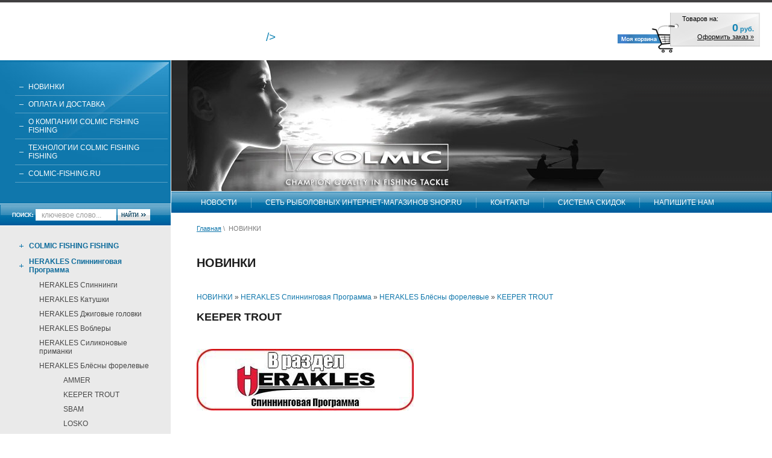

--- FILE ---
content_type: text/html; charset=UTF-8
request_url: https://colmic-fishing.ru/magazin?mode=folder&folder_id=169409403
body_size: 11442
content:





<!DOCTYPE html PUBLIC "-//W3C//DTD XHTML 1.0 Transitional//EN" "http://www.w3.org/TR/xhtml1/DTD/xhtml1-transitional.dtd">
<html xmlns="http://www.w3.org/1999/xhtml" xml:lang="en" lang="ru">
<head>
<meta name="robots" content="all"/>
<meta http-equiv="Content-Type" content="text/html; charset=UTF-8" />
<meta name="description" content=" KEEPER TROUT HERAKLES Блёсны форелевые HERAKLES Спиннинговая Программа Интернет-магазин Colmic-fishing.ru" />
<meta name="keywords" content=" KEEPER TROUT HERAKLES Блёсны форелевые HERAKLES Спиннинговая Программа Интернет-магазин Colmic - shop.ru, Товары для рыбалки, удочки, леска, крючки" />
<title> KEEPER TROUT HERAKLES Блёсны форелевые HERAKLES Спиннинговая Программа Интернет-магазин Colmic-fishing.ru</title>
<link rel='stylesheet' type='text/css' href='/shared/highslide-4.1.13/highslide.min.css'/>
<script type='text/javascript' src='/shared/highslide-4.1.13/highslide-full.packed.js'></script>
<script type='text/javascript'>
hs.graphicsDir = '/shared/highslide-4.1.13/graphics/';
hs.outlineType = null;
hs.showCredits = false;
hs.lang={cssDirection:'ltr',loadingText:'Загрузка...',loadingTitle:'Кликните чтобы отменить',focusTitle:'Нажмите чтобы перенести вперёд',fullExpandTitle:'Увеличить',fullExpandText:'Полноэкранный',previousText:'Предыдущий',previousTitle:'Назад (стрелка влево)',nextText:'Далее',nextTitle:'Далее (стрелка вправо)',moveTitle:'Передвинуть',moveText:'Передвинуть',closeText:'Закрыть',closeTitle:'Закрыть (Esc)',resizeTitle:'Восстановить размер',playText:'Слайд-шоу',playTitle:'Слайд-шоу (пробел)',pauseText:'Пауза',pauseTitle:'Приостановить слайд-шоу (пробел)',number:'Изображение %1/%2',restoreTitle:'Нажмите чтобы посмотреть картинку, используйте мышь для перетаскивания. Используйте клавиши вперёд и назад'};</script>

<!-- 46b9544ffa2e5e73c3c971fe2ede35a5 -->
<link rel='stylesheet' type='text/css' href='/shared/s3/css/calendar.css' />
<script type='text/javascript' src='/shared/s3/js/lang/ru.js'></script>
<script type='text/javascript' src='/shared/s3/js/common.min.js'></script>
<link rel="icon" href="/favicon.ico" type="image/x-icon">
<link rel="canonical" href="https://colmic-fishing.ru/magazin">
<link href="/t/v6/images/styles.css" rel="stylesheet" type="text/css" />

<script type='text/javascript'>var no_cookies_message = '<h2 style="color:red">Для корректной работы сайта необходима поддержка cookies</h2>'</script>
<script type='text/javascript' src="/shared/s3/js/shop_pack_2.js"></script>
<script type='text/javascript' src="/shared/s3/js/cookie.js"></script>
<link rel="stylesheet" href="/t/v6/images/site.addons.scss.css" />
</head>
<body>
<table width="100%" border="0" cellspacing="0" cellpadding="0" id="wrap">
  <tr>
    <td width="284" valign="top" style="padding:100px 0 99px 0;">
    	
        <table width="100%" border="0" cellspacing="0" cellpadding="0" class="lmenu_bg">
          <tr>   
            <td valign="top" class="lmenu"><ul id="lmenu"><li><a href="/magazin">НОВИНКИ</a></li><li><a href="/oplata_dostavka">Оплата и доставка</a></li><li><a href="/about">О компании COLMIC FISHING FISHING</a></li><li><a href="/techno">Технологии COLMIC FISHING FISHING</a></li><li><a href="/magazin-1">Colmic-fishing.ru</a></li></ul></td>
          </tr>
        </table>
        <div class="search">
        <form action="/search" method="get" class="search_" ><input name="search" type="text" class="search_box" onblur= "this.value=this.value==''?'ключевое слово...':this.value" onfocus="this.value=this.value=='ключевое слово...'?'':this.value;" value="ключевое слово..." 	/><input type="submit" class="search_button" value=" " /><re-captcha data-captcha="recaptcha"
     data-name="captcha"
     data-sitekey="6LddAuIZAAAAAAuuCT_s37EF11beyoreUVbJlVZM"
     data-lang="ru"
     data-rsize="invisible"
     data-type="image"
     data-theme="light"></re-captcha></form> 
        </div>
                <!--k.r.-->


<style>
#shopms {padding:20px 30px 30px 25px; margin:0; background:#eaeaea;width:228px;}

	#shopms li.shopmn_n {font:bold 12px/14px Arial, sans-serif; color:#0e6b9b; list-style:none; margin:0; }

	#shopms	li.shopmn_n a.s1{display:block;background:url(/t/v6/images/icon.gif) center left no-repeat;padding:6px 0 6px 23px; color:#0e6b9b; text-decoration:none; cursor:pointer;}
	#shopms	li.shopmn_n a.s2{display:block;background:url(/t/v6/images/plus2.gif) center left no-repeat;padding:6px 0 6px 23px; color:#0e6b9b; text-decoration:none; cursor:pointer;}
	#shopms	li.shopmn_n a:hover{background:#ffffff url(/t/v6/images/kategor_i.gif) center right no-repeat; color:#0e6b9b; text-decoration:none;}

       #sub{background:none;}
	#sub li.shopms_a {font:normal 12px/14px Arial, sans-serif; color:#474747; list-style:none; width:auto;background:none;}
		
	#sub  li.shopms_a a{color:#474747; text-decoration:none; display:block; padding:5px 5px 5px 0;background:none;}
			
	#sub  li.shopms_a a:hover{color:#2b7ba5; text-decoration:underline;background:none;}




</style>
<script src="/t/images/jquery-1.3.2.js"></script>

<ul id="shopms">
<li   class="shopmn_n" ><a  class="s2"   href="/magazin?mode=folder&folder_id=568680">COLMIC FISHING FISHING</a><ul style="display:none;" id="sub">
<li   class="shopms_a" ><a  href="/magazin?mode=folder&folder_id=681575">УДИЛИЩА COLMIC FISHING FISHING</a><ul style="display:none;" id="sub">
<li   class="shopms_a" ><a  href="/magazin?mode=folder&folder_id=602533">ШТЕКЕРНЫЕ</a></li>
<li   class="shopms_a" ><a  href="/magazin?mode=folder&folder_id=568682">МАХОВЫЕ</a></li>
<li   class="shopms_a" ><a  href="/magazin?mode=folder&folder_id=693728">МАХОВЫЕ УКЛЕЕЧНЫЕ</a></li>
<li   class="shopms_a" ><a  href="/magazin?mode=folder&folder_id=568683">БОЛОНСКИЕ</a></li>
<li   class="shopms_a" ><a  href="/magazin?mode=folder&folder_id=70616403">ФОРЕЛЕВЫЕ</a></li>
<li   class="shopms_a" ><a  href="/magazin?mode=folder&folder_id=602536">МАТЧЕВЫЕ</a></li>
<li   class="shopms_a" ><a  href="/magazin?mode=folder&folder_id=607521">ФИДЕРНЫЕ</a></li>
<li   class="shopms_a" ><a  href="/magazin?mode=folder&folder_id=607520">&quot;CARP&quot;, &quot;SURF&quot;</a></li>
<li   class="shopms_a" ><a  href="/magazin?mode=folder&folder_id=607523">ДЛЯ МОРСКОЙ РЫБАЛКИ</a></li>
</ul></li>
<li   class="shopms_a" ><a  href="/magazin?mode=folder&folder_id=607551">РУЧКИ ДЛЯ ПОДСАЧЕКОВ COLMIC FISHING FISHING</a></li>
<li   class="shopms_a" ><a  href="/magazin?mode=folder&folder_id=620085">ПОДСАЧЕКИ COLMIC FISHING FISHING</a></li>
<li   class="shopms_a" ><a  href="/magazin?mode=folder&folder_id=9748203">САДКИ COLMIC FISHING FISHING</a></li>
<li   class="shopms_a" ><a  href="/magazin?mode=folder&folder_id=607534">КАТУШКИ COLMIC FISHING FISHING</a></li>
<li   class="shopms_a" ><a  href="/magazin?mode=folder&folder_id=13605403">РОГАТКИ COLMIC FISHING FISHING</a></li>
<li   class="shopms_a" ><a  href="/magazin?mode=folder&folder_id=607557">ЛЕСКА  И  ШНУРЫ COLMIC FISHING FISHING</a><ul style="display:none;" id="sub">
<li   class="shopms_a" ><a  href="/magazin?mode=folder&folder_id=17354203">INGLESE ARWEN</a></li>
<li   class="shopms_a" ><a  href="/magazin?mode=folder&folder_id=45546003">BLADE SINKING</a></li>
<li   class="shopms_a" ><a  href="/magazin?mode=folder&folder_id=49844603">FEEDER PRO</a></li>
<li   class="shopms_a" ><a  href="/magazin?mode=folder&folder_id=49850003">ALL ROUND</a></li>
<li   class="shopms_a" ><a  href="/magazin?mode=folder&folder_id=658691">RBS</a></li>
<li   class="shopms_a" ><a  href="/magazin?mode=folder&folder_id=658695">X-5000</a></li>
<li   class="shopms_a" ><a  href="/magazin?mode=folder&folder_id=37810803">OKY</a></li>
<li   class="shopms_a" ><a  href="/magazin?mode=folder&folder_id=658692">FORMER</a></li>
<li   class="shopms_a" ><a  href="/magazin?mode=folder&folder_id=658696">POWER</a></li>
<li   class="shopms_a" ><a  href="/magazin?mode=folder&folder_id=658694">FENDREEL</a></li>
<li   class="shopms_a" ><a  href="/magazin?mode=folder&folder_id=1230548">LURS CAMOUFLAGE</a></li>
<li   class="shopms_a" ><a  href="/magazin?mode=folder&folder_id=1230549">LURS COSMO</a></li>
<li   class="shopms_a" ><a  href="/magazin?mode=folder&folder_id=1230551">LURS VULCAN</a></li>
<li   class="shopms_a" ><a  href="/magazin?mode=folder&folder_id=9591003">METHOD FEEDER</a></li>
<li   class="shopms_a" ><a  href="/magazin?mode=folder&folder_id=62881603">ONDA MILLE</a></li>
<li   class="shopms_a" ><a  href="/magazin?mode=folder&folder_id=127909603">OMEGA</a></li>
<li   class="shopms_a" ><a  href="/magazin?mode=folder&folder_id=127912203">IRIDE</a></li>
<li   class="shopms_a" ><a  href="/magazin?mode=folder&folder_id=658711">STREAM</a></li>
<li   class="shopms_a" ><a  href="/magazin?mode=folder&folder_id=658712">XILO</a></li>
<li   class="shopms_a" ><a  href="/magazin?mode=folder&folder_id=658713">MIMETIX</a></li>
<li   class="shopms_a" ><a  href="/magazin?mode=folder&folder_id=62881803">WIND</a></li>
<li   class="shopms_a" ><a  href="/magazin?mode=folder&folder_id=37813203">KING</a></li>
<li   class="shopms_a" ><a  href="/magazin?mode=folder&folder_id=658699">RIVERGE</a></li>
<li   class="shopms_a" ><a  href="/magazin?mode=folder&folder_id=33566201">SEAGUAR &quot;SOFT&quot;</a></li>
<li   class="shopms_a" ><a  href="/magazin?mode=folder&folder_id=658710">SHADE</a></li>
<li   class="shopms_a" ><a  href="/magazin?mode=folder&folder_id=49849803">HERAKLES XS</a></li>
<li   class="shopms_a" ><a  href="/magazin?mode=folder&folder_id=37811403">HERAKLES  XF</a></li>
<li   class="shopms_a" ><a  href="/magazin?mode=folder&folder_id=658746">ПЛЕТЕНЫЕ ШНУРЫ</a></li>
</ul></li>
<li   class="shopms_a" ><a  href="/magazin?mode=folder&folder_id=607550">ПОПЛАВКИ COLMIC FISHING FISHING</a><ul style="display:none;" id="sub">
<li   class="shopms_a" ><a  href="/magazin?mode=folder&folder_id=681578">ABI</a></li>
<li   class="shopms_a" ><a  href="/magazin?mode=folder&folder_id=681579">ALBORELLA</a></li>
<li   class="shopms_a" ><a  href="/magazin?mode=folder&folder_id=140920003">BERLINO</a></li>
<li   class="shopms_a" ><a  href="/magazin?mode=folder&folder_id=681581">BIG</a></li>
<li   class="shopms_a" ><a  href="/magazin?mode=folder&folder_id=681584">BORA</a></li>
<li   class="shopms_a" ><a  href="/magazin?mode=folder&folder_id=681904">BOGA</a></li>
<li   class="shopms_a" ><a  href="/magazin?mode=folder&folder_id=37807203">BOMBARD</a></li>
<li   class="shopms_a" ><a  href="/magazin?mode=folder&folder_id=681588">CARRERA</a></li>
<li   class="shopms_a" ><a  href="/magazin?mode=folder&folder_id=29863401">CAYENNE</a></li>
<li   class="shopms_a" ><a  href="/magazin?mode=folder&folder_id=22982003">CIGNO</a></li>
<li   class="shopms_a" ><a  href="/magazin?mode=folder&folder_id=681905">COOPER</a></li>
<li   class="shopms_a" ><a  href="/magazin?mode=folder&folder_id=249619103">COLONIA</a></li>
<li   class="shopms_a" ><a  href="/magazin?mode=folder&folder_id=22982203">COVATO</a></li>
<li   class="shopms_a" ><a  href="/magazin?mode=folder&folder_id=681830">DAITAN</a></li>
<li   class="shopms_a" ><a  href="/magazin?mode=folder&folder_id=681832">ELLIOT</a></li>
<li   class="shopms_a" ><a  href="/magazin?mode=folder&folder_id=447426503">EVATOP</a></li>
<li   class="shopms_a" ><a  href="/magazin?mode=folder&folder_id=7300603">FORCE</a></li>
<li   class="shopms_a" ><a  href="/magazin?mode=folder&folder_id=37807403">FOREVER</a></li>
<li   class="shopms_a" ><a  href="/magazin?mode=folder&folder_id=37807603">FREEDOM</a></li>
<li   class="shopms_a" ><a  href="/magazin?mode=folder&folder_id=681834">JOLLY</a></li>
<li   class="shopms_a" ><a  href="/magazin?mode=folder&folder_id=681895">JUAN</a></li>
<li   class="shopms_a" ><a  href="/magazin?mode=folder&folder_id=7301403">GLADIO</a></li>
<li   class="shopms_a" ><a  href="/magazin?mode=folder&folder_id=7301603">HUNTER</a></li>
<li   class="shopms_a" ><a  href="/magazin?mode=folder&folder_id=681835">LAMA</a></li>
<li   class="shopms_a" ><a  href="/magazin?mode=folder&folder_id=681847">LUXOR</a></li>
<li   class="shopms_a" ><a  href="/magazin?mode=folder&folder_id=681848">MENTA</a></li>
<li   class="shopms_a" ><a  href="/magazin?mode=folder&folder_id=681894">MENTA-PISA</a></li>
<li   class="shopms_a" ><a  href="/magazin?mode=folder&folder_id=132938403">MERIDA</a></li>
<li   class="shopms_a" ><a  href="/magazin?mode=folder&folder_id=169267803">MIKE</a></li>
<li   class="shopms_a" ><a  href="/magazin?mode=folder&folder_id=45543003">MULTI BARB</a></li>
<li   class="shopms_a" ><a  href="/magazin?mode=folder&folder_id=45543603">MULTI BREAM</a></li>
<li   class="shopms_a" ><a  href="/magazin?mode=folder&folder_id=45544203">MULTI CARP</a></li>
<li   class="shopms_a" ><a  href="/magazin?mode=folder&folder_id=29863201">MOICANO</a></li>
<li   class="shopms_a" ><a  href="/magazin?mode=folder&folder_id=29863001">NAVIGLIO</a></li>
<li   class="shopms_a" ><a  href="/magazin?mode=folder&folder_id=163200901">PIAGGE</a></li>
<li   class="shopms_a" ><a  href="/magazin?mode=folder&folder_id=7301803">PETER</a></li>
<li   class="shopms_a" ><a  href="/magazin?mode=folder&folder_id=681896">PLOVDIV</a></li>
<li   class="shopms_a" ><a  href="/magazin?mode=folder&folder_id=179146803">PLANET</a></li>
<li   class="shopms_a" ><a  href="/magazin?mode=folder&folder_id=26996603">POLLY</a></li>
<li   class="shopms_a" ><a  href="/magazin?mode=folder&folder_id=132937403">PO PASSANTE</a></li>
<li   class="shopms_a" ><a  href="/magazin?mode=folder&folder_id=681893">PISA</a></li>
<li   class="shopms_a" ><a  href="/magazin?mode=folder&folder_id=122307603">RUNNY</a></li>
<li   class="shopms_a" ><a  href="/magazin?mode=folder&folder_id=681853">SAM</a></li>
<li   class="shopms_a" ><a  href="/magazin?mode=folder&folder_id=681935">SARAGO</a></li>
<li   class="shopms_a" ><a  href="/magazin?mode=folder&folder_id=13637803">SENNA</a></li>
<li   class="shopms_a" ><a  href="/magazin?mode=folder&folder_id=681861">SMERALDO</a></li>
<li   class="shopms_a" ><a  href="/magazin?mode=folder&folder_id=132938803">SPECICARP</a></li>
<li   class="shopms_a" ><a  href="/magazin?mode=folder&folder_id=22982403">SPIRIT</a></li>
<li   class="shopms_a" ><a  href="/magazin?mode=folder&folder_id=681892">STREAM</a></li>
<li   class="shopms_a" ><a  href="/magazin?mode=folder&folder_id=681897">VALENCE</a></li>
<li   class="shopms_a" ><a  href="/magazin?mode=folder&folder_id=29862801">VELOX</a></li>
<li   class="shopms_a" ><a  href="/magazin?mode=folder&folder_id=681862">VIENNA</a></li>
<li   class="shopms_a" ><a  href="/magazin?mode=folder&folder_id=29862601">VOLANO</a></li>
<li   class="shopms_a" ><a  href="/magazin?mode=folder&folder_id=681864">WIND</a></li>
<li   class="shopms_a" ><a  href="/magazin?mode=folder&folder_id=681936">X1</a></li>
<li   class="shopms_a" ><a  href="/magazin?mode=folder&folder_id=681869">ZAR</a></li>
<li   class="shopms_a" ><a  href="/magazin?mode=folder&folder_id=681937">ZIP</a></li>
<li   class="shopms_a" ><a  href="/magazin?mode=folder&folder_id=179140403">MONACO</a></li>
<li   class="shopms_a" ><a  href="/magazin?mode=folder&folder_id=179145803">WINNER</a></li>
<li   class="shopms_a" ><a  href="/magazin?mode=folder&folder_id=179150803">SAAR</a></li>
<li   class="shopms_a" ><a  href="/magazin?mode=folder&folder_id=179152803">SILO</a></li>
<li   class="shopms_a" ><a  href="/magazin?mode=folder&folder_id=338058603">CARPA NX 1</a></li>
<li   class="shopms_a" ><a  href="/magazin?mode=folder&folder_id=483918703">CARPA NX 2</a></li>
<li   class="shopms_a" ><a  href="/magazin?mode=folder&folder_id=338058803">CARPA NX 3</a></li>
<li   class="shopms_a" ><a  href="/magazin?mode=folder&folder_id=338059003">CARPA NX 4</a></li>
<li   class="shopms_a" ><a  href="/magazin?mode=folder&folder_id=723145203">MULTI ALFA</a></li>
<li   class="shopms_a" ><a  href="/magazin?mode=folder&folder_id=723153603">MULTI BETA</a></li>
<li   class="shopms_a" ><a  href="/magazin?mode=folder&folder_id=247877303">GRANADA</a></li>
<li   class="shopms_a" ><a  href="/magazin?mode=folder&folder_id=248871103">SILE PASSANTE</a></li>
<li   class="shopms_a" ><a  href="/magazin?mode=folder&folder_id=248898503">MINCIO PASSANTE</a></li>
<li   class="shopms_a" ><a  href="/magazin?mode=folder&folder_id=249602103">NIZZA PIOMBATO</a></li>
</ul></li>
<li   class="shopms_a" ><a  href="/magazin?mode=folder&folder_id=620080">COLMIC FISHING FISHING ПОПЛАВКИ БОЛОНСКИЕ СКОЛЬЗЯЩИЕ</a></li>
<li   class="shopms_a" ><a  href="/magazin?mode=folder&folder_id=620075">ПОПЛАВКИ МАТЧЕВЫЕ COLMIC FISHING FISHING</a><ul style="display:none;" id="sub">
<li   class="shopms_a" ><a  href="/magazin?mode=folder&folder_id=681938">BREAM</a></li>
<li   class="shopms_a" ><a  href="/magazin?mode=folder&folder_id=681941">MULTICOLOR</a></li>
<li   class="shopms_a" ><a  href="/magazin?mode=folder&folder_id=681942">OBLIA</a></li>
<li   class="shopms_a" ><a  href="/magazin?mode=folder&folder_id=681944">SLIM</a></li>
<li   class="shopms_a" ><a  href="/magazin?mode=folder&folder_id=29862401">SINFLEX MISTRAL</a></li>
<li   class="shopms_a" ><a  href="/magazin?mode=folder&folder_id=2807603">SINFLEX IBERIA</a></li>
<li   class="shopms_a" ><a  href="/magazin?mode=folder&folder_id=13638003">NIGHT</a></li>
<li   class="shopms_a" ><a  href="/magazin?mode=folder&folder_id=62881403">AERO BLINDO SCORR</a></li>
<li   class="shopms_a" ><a  href="/magazin?mode=folder&folder_id=70629803">AERO BLINDO CANAL</a></li>
<li   class="shopms_a" ><a  href="/magazin?mode=folder&folder_id=153915803">AERO FRECCIA</a></li>
<li   class="shopms_a" ><a  href="/magazin?mode=folder&folder_id=249727103">AERO ELAN</a></li>
</ul></li>
<li   class="shopms_a" ><a  href="/magazin?mode=folder&folder_id=121031403">БОМБАРДЫ COLMIC FISHING FISHING</a></li>
<li   class="shopms_a" ><a  href="/magazin?mode=folder&folder_id=568684">КРЮЧКИ COLMIC FISHING FISHING</a><ul style="display:none;" id="sub">
<li   class="shopms_a" ><a  href="/magazin?mode=folder&folder_id=4591603">СЕРИЯ NUCLEAR 957</a></li>
<li   class="shopms_a" ><a  href="/magazin?mode=folder&folder_id=89855003">СЕРИЯ NUCLEAR 1000 </a></li>
<li   class="shopms_a" ><a  href="/magazin?mode=folder&folder_id=4591803">СЕРИЯ NUCLEAR 2000</a></li>
<li   class="shopms_a" ><a  href="/magazin?mode=folder&folder_id=166974003">СЕРИЯ NUCLEAR BS 5000</a></li>
<li   class="shopms_a" ><a  href="/magazin?mode=folder&folder_id=4588203">СЕРИЯ NUCLEAR 900</a></li>
<li   class="shopms_a" ><a  href="/magazin?mode=folder&folder_id=4592203">СЕРИЯ NUCLEAR 800</a></li>
<li   class="shopms_a" ><a  href="/magazin?mode=folder&folder_id=8865203">СЕРИЯ NUCLEAR 600</a></li>
<li   class="shopms_a" ><a  href="/magazin?mode=folder&folder_id=4592403">СЕРИЯ NUCLEAR 500</a></li>
<li   class="shopms_a" ><a  href="/magazin?mode=folder&folder_id=72819803">СЕРИЯ NUCLEAR MR300</a></li>
<li   class="shopms_a" ><a  href="/magazin?mode=folder&folder_id=5166003">КРЮЧКИ HAYABUSA</a></li>
<li   class="shopms_a" ><a  href="/magazin?mode=folder&folder_id=89855203">ГОТОВЫЕ ПОВОДКИ  COLMIC FISHING FISHING</a></li>
<li   class="shopms_a" ><a  href="/magazin?mode=folder&folder_id=247730703">СЕРИЯ NUCLEAR B935</a></li>
</ul></li>
<li   class="shopms_a" ><a  href="/magazin?mode=folder&folder_id=607560">ГРУЗИЛА И ОЛИВКИ COLMIC FISHING FISHING</a></li>
<li   class="shopms_a" ><a  href="/magazin?mode=folder&folder_id=607558">АКСЕССУАРЫ COLMIC FISHING FISHING</a><ul style="display:none;" id="sub">
<li   class="shopms_a" ><a  href="/magazin?mode=folder&folder_id=173137403">АКСЕССУАРЫ</a></li>
<li   class="shopms_a" ><a  href="/magazin?mode=folder&folder_id=48210003">ВЁДРА COLMIC FISHING FISHING</a></li>
<li   class="shopms_a" ><a  href="/magazin?mode=folder&folder_id=118669803">КОРМУШКИ ФИДЕРНЫЕ</a></li>
<li   class="shopms_a" ><a  href="/magazin?mode=folder&folder_id=620081">АНТЕННЫ ДЛЯ ПОПЛАВКОВ</a></li>
<li   class="shopms_a" ><a  href="/magazin?mode=folder&folder_id=681951">ВЕРТЛЮГИ</a></li>
<li   class="shopms_a" ><a  href="/magazin?mode=folder&folder_id=681952">КАРАБИНЫ</a></li>
<li   class="shopms_a" ><a  href="/magazin?mode=folder&folder_id=681953">ЗАСТЕЖКИ</a></li>
<li   class="shopms_a" ><a  href="/magazin?mode=folder&folder_id=127916603">ОБЖИМНЫЕ ТРУБОЧКИ</a></li>
<li   class="shopms_a" ><a  href="/magazin?mode=folder&folder_id=681966">ЗАВОДНЫЕ КОЛЬЦА</a></li>
<li   class="shopms_a" ><a  href="/magazin?mode=folder&folder_id=681947">ЭЛАСТИК ДЛЯ ШТЕКЕРА</a></li>
<li   class="shopms_a" ><a  href="/magazin?mode=folder&folder_id=681968">КЛИНКАПЫ</a></li>
<li   class="shopms_a" ><a  href="/magazin?mode=folder&folder_id=681956">СТОПОРА</a></li>
<li   class="shopms_a" ><a  href="/magazin?mode=folder&folder_id=681963">СВЕТЛЯЧКИ</a></li>
<li   class="shopms_a" ><a  href="/magazin?mode=folder&folder_id=9740403">ПОДСТАВКИ ПОД УДИЛИЩА</a></li>
<li   class="shopms_a" ><a  href="/magazin?mode=folder&folder_id=908662">ДЛЯ ШТЕКЕРА</a></li>
</ul></li>
<li   class="shopms_a" ><a  href="/magazin?mode=folder&folder_id=607556">ЯЩИКИ И СИДЕНЬЯ COLMIC FISHING FISHING И АКСЕССУАРЫ К НИМ</a><ul style="display:none;" id="sub">
<li   class="shopms_a" ><a  href="/magazin?mode=folder&folder_id=174078803">ЯЩИКИ И СИДЕНЬЯ И АКСЕССУАРЫ К НИМ</a></li>
<li   class="shopms_a" ><a  href="/magazin?mode=folder&folder_id=2809603">ЯЩИКИ &quot;ПОД ЗАКАЗ&quot;</a></li>
</ul></li>
<li   class="shopms_a" ><a  href="/magazin?mode=folder&folder_id=607563">РОЛИКИ ДЛЯ ШТЕКЕРА COLMIC FISHING FISHING</a></li>
<li   class="shopms_a" ><a  href="/magazin?mode=folder&folder_id=607562">СУМКИ ЧЕХЛЫ COLMIC FISHING FISHING</a><ul style="display:none;" id="sub">
<li   class="shopms_a" ><a  href="/magazin?mode=folder&folder_id=1231375">COLMIC FISHING FISHING СУМКИ</a></li>
<li   class="shopms_a" ><a  href="/magazin?mode=folder&folder_id=1231376">COLMIC FISHING FISHING СУМКИ ПВХ</a></li>
<li   class="shopms_a" ><a  href="/magazin?mode=folder&folder_id=1231377">COLMIC FISHING FISHING  ЧЕХЛЫ</a></li>
</ul></li>
</ul></li>
<li   class="shopmn_n" ><a  class="s2"   href="/magazin?mode=folder&folder_id=37810003">HERAKLES Спиннинговая Программа</a><ul style="display:none;" id="sub">
<li   class="shopms_a" ><a  href="/magazin?mode=folder&folder_id=122350803">HERAKLES Спиннинги</a></li>
<li   class="shopms_a" ><a  href="/magazin?mode=folder&folder_id=122351003">HERAKLES Катушки</a></li>
<li   class="shopms_a" ><a  href="/magazin?mode=folder&folder_id=37810203">HERAKLES Джиговые головки</a></li>
<li   class="shopms_a" ><a  href="/magazin?mode=folder&folder_id=37810403">HERAKLES Воблеры</a><ul style="display:none;" id="sub">
<li   class="shopms_a" ><a  href="/magazin?mode=folder&folder_id=169421203">MINNOW</a><ul style="display:none;" id="sub">
<li   class="shopms_a" ><a  href="/magazin?mode=folder&folder_id=169413003">GIANT 175 F 150F</a></li>
<li   class="shopms_a" ><a  href="/magazin?mode=folder&folder_id=169415003">RAVE 175F 140F</a></li>
<li   class="shopms_a" ><a  href="/magazin?mode=folder&folder_id=169419803">RABID 130SP</a></li>
<li   class="shopms_a" ><a  href="/magazin?mode=folder&folder_id=169413603">DOGO 110F 110SP</a></li>
<li   class="shopms_a" ><a  href="/magazin?mode=folder&folder_id=169413803">SNAKE 95SP</a></li>
<li   class="shopms_a" ><a  href="/magazin?mode=folder&folder_id=169420003">LIP 95S</a></li>
<li   class="shopms_a" ><a  href="/magazin?mode=folder&folder_id=169420403">STRIKE 90SP 90S</a></li>
<li   class="shopms_a" ><a  href="/magazin?mode=folder&folder_id=169419203">JERK 90F 70F</a></li>
<li   class="shopms_a" ><a  href="/magazin?mode=folder&folder_id=169414403">STUNT 90SP 60F</a></li>
<li   class="shopms_a" ><a  href="/magazin?mode=folder&folder_id=169419403">Flash 75S 75F</a></li>
<li   class="shopms_a" ><a  href="/magazin?mode=folder&folder_id=169417203">TROLL 75F</a></li>
<li   class="shopms_a" ><a  href="/magazin?mode=folder&folder_id=169420603">DARDO 70F 70S</a></li>
<li   class="shopms_a" ><a  href="/magazin?mode=folder&folder_id=169414003">PHANTOM 65F</a></li>
<li   class="shopms_a" ><a  href="/magazin?mode=folder&folder_id=169416203">FINGER 50F</a></li>
<li   class="shopms_a" ><a  href="/magazin?mode=folder&folder_id=169418603">JUNIOR 40SP</a></li>
</ul></li>
<li   class="shopms_a" ><a  href="/magazin?mode=folder&folder_id=169422003">CRANK</a><ul style="display:none;" id="sub">
<li   class="shopms_a" ><a  href="/magazin?mode=folder&folder_id=169417603">DR 86F 80F</a></li>
<li   class="shopms_a" ><a  href="/magazin?mode=folder&folder_id=169415403">HURRICANE 80</a></li>
<li   class="shopms_a" ><a  href="/magazin?mode=folder&folder_id=169418403">SHYRO 72F</a></li>
<li   class="shopms_a" ><a  href="/magazin?mode=folder&folder_id=169418003">HERO 70F</a></li>
<li   class="shopms_a" ><a  href="/magazin?mode=folder&folder_id=169414203">HYPNO 65F</a></li>
<li   class="shopms_a" ><a  href="/magazin?mode=folder&folder_id=169418203">BOOB 60F</a></li>
<li   class="shopms_a" ><a  href="/magazin?mode=folder&folder_id=169417803">KIKER 45F</a></li>
<li   class="shopms_a" ><a  href="/magazin?mode=folder&folder_id=169414803">TYSON 40SF</a></li>
<li   class="shopms_a" ><a  href="/magazin?mode=folder&folder_id=169416403">HYTO 40S</a></li>
<li   class="shopms_a" ><a  href="/magazin?mode=folder&folder_id=169417003">SCRAT 40 F</a></li>
<li   class="shopms_a" ><a  href="/magazin?mode=folder&folder_id=169416003">ROKY 35F</a></li>
</ul></li>
<li   class="shopms_a" ><a  href="/magazin?mode=folder&folder_id=169421403">SHAD</a><ul style="display:none;" id="sub">
<li   class="shopms_a" ><a  href="/magazin?mode=folder&folder_id=169417403">THUNDER 90F</a></li>
<li   class="shopms_a" ><a  href="/magazin?mode=folder&folder_id=169420203">REAL Shad 80S 105S</a></li>
<li   class="shopms_a" ><a  href="/magazin?mode=folder&folder_id=169416803">RUSH 60SP</a></li>
<li   class="shopms_a" ><a  href="/magazin?mode=folder&folder_id=169415803">MORK 45F</a></li>
<li   class="shopms_a" ><a  href="/magazin?mode=folder&folder_id=169421003">DEVIL 40S</a></li>
<li   class="shopms_a" ><a  href="/magazin?mode=folder&folder_id=169418803">MY Shad 40SP</a></li>
<li   class="shopms_a" ><a  href="/magazin?mode=folder&folder_id=169416603">C40 SP</a></li>
<li   class="shopms_a" ><a  href="/magazin?mode=folder&folder_id=727193603">MOTH</a></li>
</ul></li>
<li   class="shopms_a" ><a  href="/magazin?mode=folder&folder_id=169422203">POP</a><ul style="display:none;" id="sub">
<li   class="shopms_a" ><a  href="/magazin?mode=folder&folder_id=169414603">POP-EY 70 90</a></li>
</ul></li>
<li   class="shopms_a" ><a  href="/magazin?mode=folder&folder_id=169421803">VIBRATION</a><ul style="display:none;" id="sub">
<li   class="shopms_a" ><a  href="/magazin?mode=folder&folder_id=169412803">METAL FIRE 52 12gr</a></li>
<li   class="shopms_a" ><a  href="/magazin?mode=folder&folder_id=169420803">KRYPTO 75 18гр</a></li>
</ul></li>
<li   class="shopms_a" ><a  href="/magazin?mode=folder&folder_id=169421603">TOP WATER</a><ul style="display:none;" id="sub">
<li   class="shopms_a" ><a  href="/magazin?mode=folder&folder_id=169413203">DARKO 145</a></li>
<li   class="shopms_a" ><a  href="/magazin?mode=folder&folder_id=169413403">WT-DOG</a></li>
</ul></li>
</ul></li>
<li   class="shopms_a" ><a  href="/magazin?mode=folder&folder_id=37810603">HERAKLES Силиконовые приманки</a><ul style="display:none;" id="sub">
<li   class="shopms_a" ><a  href="/magazin?mode=folder&folder_id=169431203">GHOST SHAD 10CM 8.5CM 7.5CM 5CM (8шт)</a></li>
<li   class="shopms_a" ><a  href="/magazin?mode=folder&folder_id=169430803">X50 TAIL 5&quot; (10шт)</a></li>
<li   class="shopms_a" ><a  href="/magazin?mode=folder&folder_id=169430403">VIBER WORM 5.0&quot; (10шт)</a></li>
<li   class="shopms_a" ><a  href="/magazin?mode=folder&folder_id=169426803">VIBER GRUB 4.5&quot; 2.5&quot; (10шт)</a></li>
<li   class="shopms_a" ><a  href="/magazin?mode=folder&folder_id=169430603">X45 STRAIGHT 4.5&quot; (10шт)</a></li>
<li   class="shopms_a" ><a  href="/magazin?mode=folder&folder_id=169429403">SCRATCH 4.5&quot; (8шт)  3.5&quot; (12шт)</a></li>
<li   class="shopms_a" ><a  href="/magazin?mode=folder&folder_id=169428803">VOBBLER 4.0&quot; (7шт) 2.4&quot; (8шт)</a></li>
<li   class="shopms_a" ><a  href="/magazin?mode=folder&folder_id=169427403">VIBER SHAD 3.8'' 3.0&quot; (7шт)</a></li>
<li   class="shopms_a" ><a  href="/magazin?mode=folder&folder_id=169429203">GRUBY 4&quot; (14шт)</a></li>
<li   class="shopms_a" ><a  href="/magazin?mode=folder&folder_id=169431003">X35 DOUBLE CLAW 3.5&quot; (8шт)</a></li>
<li   class="shopms_a" ><a  href="/magazin?mode=folder&folder_id=169427203">MIRROR SHAD 3.2'' (6шт)</a></li>
<li   class="shopms_a" ><a  href="/magazin?mode=folder&folder_id=169429003">BENJO BODIES 3.0&quot; (7шт) BENJO PACK 3.0&quot; (2шт)</a></li>
<li   class="shopms_a" ><a  href="/magazin?mode=folder&folder_id=169427803">TREMORS 2.6&quot; (8шт)</a></li>
<li   class="shopms_a" ><a  href="/magazin?mode=folder&folder_id=169429603">SOCCER Shad 2.4&quot; (6шт)</a></li>
<li   class="shopms_a" ><a  href="/magazin?mode=folder&folder_id=169427003">ZIGGY 2.2&quot; (7шт)</a></li>
<li   class="shopms_a" ><a  href="/magazin?mode=folder&folder_id=169426403">SICKLE GRUB 1.7&quot; 2.0&quot;(10шт)</a></li>
<li   class="shopms_a" ><a  href="/magazin?mode=folder&folder_id=169428203">FLAT FROG  1.8&quot; (1шт)</a></li>
<li   class="shopms_a" ><a  href="/magazin?mode=folder&folder_id=169430003">NANHO Shad 1.8&quot; (5шт)</a></li>
<li   class="shopms_a" ><a  href="/magazin?mode=folder&folder_id=169429803">SUGAR Shad 1.8&quot; (12шт)</a></li>
<li   class="shopms_a" ><a  href="/magazin?mode=folder&folder_id=169427603">SHRIMP 1.6&quot; (10шт)</a></li>
<li   class="shopms_a" ><a  href="/magazin?mode=folder&folder_id=169428403">ROTOR WORM 1.5&quot; (8шт)</a></li>
<li   class="shopms_a" ><a  href="/magazin?mode=folder&folder_id=169428003">Mr. CRAB 1.2&quot; (6шт)</a></li>
<li   class="shopms_a" ><a  href="/magazin?mode=folder&folder_id=169428603">MOTH WORM 1'' (18шт)</a></li>
</ul></li>
<li   class="shopms_a" ><a  href="/magazin?mode=folder&folder_id=121324803">HERAKLES Блёсны форелевые</a><ul style="display:none;" id="sub">
<li   class="shopms_a" ><a  href="/magazin?mode=folder&folder_id=169410803">AMMER</a></li>
<li id="current"  class="shopms_a" ><a  href="/magazin?mode=folder&folder_id=169409403">KEEPER TROUT</a></li>
<li   class="shopms_a" ><a  href="/magazin?mode=folder&folder_id=169412003">SBAM</a></li>
<li   class="shopms_a" ><a  href="/magazin?mode=folder&folder_id=169410603">LOSKO</a></li>
<li   class="shopms_a" ><a  href="/magazin?mode=folder&folder_id=169409803">DRIBBLE SPOON</a></li>
<li   class="shopms_a" ><a  href="/magazin?mode=folder&folder_id=169410203">KITE</a></li>
<li   class="shopms_a" ><a  href="/magazin?mode=folder&folder_id=169409603">RUCK SPOON</a></li>
<li   class="shopms_a" ><a  href="/magazin?mode=folder&folder_id=169410003">YANKEE</a></li>
<li   class="shopms_a" ><a  href="/magazin?mode=folder&folder_id=169410403">NAIL</a></li>
<li   class="shopms_a" ><a  href="/magazin?mode=folder&folder_id=169411003">HIVE</a></li>
<li   class="shopms_a" ><a  href="/magazin?mode=folder&folder_id=169411203">LDS</a></li>
<li   class="shopms_a" ><a  href="/magazin?mode=folder&folder_id=169411403">RACE</a></li>
<li   class="shopms_a" ><a  href="/magazin?mode=folder&folder_id=169411603">SPIKE</a></li>
<li   class="shopms_a" ><a  href="/magazin?mode=folder&folder_id=169411803">LEAF</a></li>
<li   class="shopms_a" ><a  href="/magazin?mode=folder&folder_id=169441803">VENTO LD</a></li>
<li   class="shopms_a" ><a  href="/magazin?mode=folder&folder_id=169412203">ZERO6</a></li>
</ul></li>
<li   class="shopms_a" ><a  href="/magazin?mode=folder&folder_id=122352003">HERAKLES Крючки</a></li>
<li   class="shopms_a" ><a  href="/magazin?mode=folder&folder_id=122351403">HERAKLES Лески</a></li>
<li   class="shopms_a" ><a  href="/magazin?mode=folder&folder_id=52770603">HERAKLES Сумки и Рюкзаки</a></li>
<li   class="shopms_a" ><a  href="/magazin?mode=folder&folder_id=122351603">HERAKLES Атрибутика</a></li>
<li   class="shopms_a" ><a  href="/magazin?mode=folder&folder_id=122351203">HERAKLES Аксессуары</a></li>
</ul></li>
<li   class="shopmn_n" ><a  class="s2"   href="/magazin?mode=folder&folder_id=111647603">MIDDY</a><ul style="display:none;" id="sub">
<li   class="shopms_a" ><a  href="/magazin?mode=folder&folder_id=111649403">удилища MIDDY</a></li>
<li   class="shopms_a" ><a  href="/magazin?mode=folder&folder_id=111650803">кресла MIDDY</a></li>
<li   class="shopms_a" ><a  href="/magazin?mode=folder&folder_id=111649803">сумки и чехлы MIDDY</a></li>
<li   class="shopms_a" ><a  href="/magazin?mode=folder&folder_id=111649603">ручки для подсачека MIDDY</a></li>
<li   class="shopms_a" ><a  href="/magazin?mode=folder&folder_id=111650403">сетки для подсачеков MIDDY</a></li>
<li   class="shopms_a" ><a  href="/magazin?mode=folder&folder_id=111650603">садки MIDDY</a></li>
<li   class="shopms_a" ><a  href="/magazin?mode=folder&folder_id=111648403">катушки MIDDY</a></li>
<li   class="shopms_a" ><a  href="/magazin?mode=folder&folder_id=111647803">рогатки MIDDY</a></li>
<li   class="shopms_a" ><a  href="/magazin?mode=folder&folder_id=121044803">поплавки MIDDY</a></li>
<li   class="shopms_a" ><a  href="/magazin?mode=folder&folder_id=111649003">крючки MIDDY</a></li>
<li   class="shopms_a" ><a  href="/magazin?mode=folder&folder_id=111648603">кормушки MIDDY</a></li>
<li   class="shopms_a" ><a  href="/magazin?mode=folder&folder_id=111648803">аксессуары MIDDY</a></li>
</ul></li>
<li   class="shopmn_n" ><a  class="s2"   href="/magazin?mode=folder&folder_id=568681">STONFO</a><ul style="display:none;" id="sub">
<li   class="shopms_a" ><a  href="/magazin?mode=folder&folder_id=170603403">АКСЕССУАРЫ STONFO</a></li>
<li   class="shopms_a" ><a  href="/magazin?mode=folder&folder_id=781561">КОННЕКТОРЫ, ВТУЛКИ, КОНУСА</a></li>
<li   class="shopms_a" ><a  href="/magazin?mode=folder&folder_id=118196403">МОТОВИЛА</a></li>
</ul></li>
<li   class="shopmn_n" ><a  class="s2"   href="/magazin?mode=folder&folder_id=636378">CRALUSSO</a><ul style="display:none;" id="sub">
<li   class="shopms_a" ><a  href="/magazin?mode=folder&folder_id=661966">ПОПЛАВКИ CRALUSSO</a><ul style="display:none;" id="sub">
<li   class="shopms_a" ><a  href="/magazin?mode=folder&folder_id=685573">BUBBLE</a></li>
<li   class="shopms_a" ><a  href="/magazin?mode=folder&folder_id=685572">TORPEDO</a></li>
<li   class="shopms_a" ><a  href="/magazin?mode=folder&folder_id=685574">SHARK</a></li>
<li   class="shopms_a" ><a  href="/magazin?mode=folder&folder_id=1209506">RAY</a></li>
<li   class="shopms_a" ><a  href="/magazin?mode=folder&folder_id=685576">SURF</a></li>
<li   class="shopms_a" ><a  href="/magazin?mode=folder&folder_id=685575">BOLO</a></li>
<li   class="shopms_a" ><a  href="/magazin?mode=folder&folder_id=691230">GOLF</a></li>
<li   class="shopms_a" ><a  href="/magazin?mode=folder&folder_id=691232">CAPRI</a></li>
<li   class="shopms_a" ><a  href="/magazin?mode=folder&folder_id=691231">SPIRIT</a></li>
<li   class="shopms_a" ><a  href="/magazin?mode=folder&folder_id=9000603">STING</a></li>
<li   class="shopms_a" ><a  href="/magazin?mode=folder&folder_id=145499803">HELIO</a></li>
<li   class="shopms_a" ><a  href="/magazin?mode=folder&folder_id=691224">ROCKET</a></li>
<li   class="shopms_a" ><a  href="/magazin?mode=folder&folder_id=691225">UFO</a></li>
<li   class="shopms_a" ><a  href="/magazin?mode=folder&folder_id=691226">DART</a></li>
<li   class="shopms_a" ><a  href="/magazin?mode=folder&folder_id=1209485">PELLET</a></li>
<li   class="shopms_a" ><a  href="/magazin?mode=folder&folder_id=145497403">BREAM</a></li>
<li   class="shopms_a" ><a  href="/magazin?mode=folder&folder_id=1209486">ZERO SLIDER</a></li>
<li   class="shopms_a" ><a  href="/magazin?mode=folder&folder_id=145500603">PRO SLIDER</a></li>
<li   class="shopms_a" ><a  href="/magazin?mode=folder&folder_id=691227">SENSITIVE</a></li>
<li   class="shopms_a" ><a  href="/magazin?mode=folder&folder_id=10690803">VELENCE</a></li>
<li   class="shopms_a" ><a  href="/magazin?mode=folder&folder_id=1209487">M</a></li>
<li   class="shopms_a" ><a  href="/magazin?mode=folder&folder_id=153918203">P</a></li>
<li   class="shopms_a" ><a  href="/magazin?mode=folder&folder_id=1209507">CONTROL MATCH</a></li>
<li   class="shopms_a" ><a  href="/magazin?mode=folder&folder_id=1209508">PRO MATCH</a></li>
<li   class="shopms_a" ><a  href="/magazin?mode=folder&folder_id=9593203">1028</a></li>
<li   class="shopms_a" ><a  href="/magazin?mode=folder&folder_id=9593403">1029</a></li>
<li   class="shopms_a" ><a  href="/magazin?mode=folder&folder_id=145505803">1090</a></li>
<li   class="shopms_a" ><a  href="/magazin?mode=folder&folder_id=145506003">1095</a></li>
<li   class="shopms_a" ><a  href="/magazin?mode=folder&folder_id=145507403">1310</a></li>
<li   class="shopms_a" ><a  href="/magazin?mode=folder&folder_id=179131603">BLACK EAGLE</a></li>
<li   class="shopms_a" ><a  href="/magazin?mode=folder&folder_id=450461103">PRO CARBON WAGGLER</a></li>
</ul></li>
<li   class="shopms_a" ><a  href="/magazin?mode=folder&folder_id=1209489">АКСЕССУАРЫ ДЛЯ ПОПЛАВКОВ CRALUSSO</a></li>
<li   class="shopms_a" ><a  href="/magazin?mode=folder&folder_id=18409203">ЛЕСКА  CRALUSSO</a></li>
<li   class="shopms_a" ><a  href="/magazin?mode=folder&folder_id=661968">ДРОБЬ И ОЛИВКИ CRALUSSO</a></li>
<li   class="shopms_a" ><a  href="/magazin?mode=folder&folder_id=89854203">КРЮЧКИ CRALUSSO</a><ul style="display:none;" id="sub">
<li   class="shopms_a" ><a  href="/magazin?mode=folder&folder_id=145519803">2401</a></li>
<li   class="shopms_a" ><a  href="/magazin?mode=folder&folder_id=145520803">2405</a></li>
<li   class="shopms_a" ><a  href="/magazin?mode=folder&folder_id=145522603">2415</a></li>
<li   class="shopms_a" ><a  href="/magazin?mode=folder&folder_id=145522803">2420</a></li>
<li   class="shopms_a" ><a  href="/magazin?mode=folder&folder_id=145523003">2430</a></li>
<li   class="shopms_a" ><a  href="/magazin?mode=folder&folder_id=153918403">2435</a></li>
<li   class="shopms_a" ><a  href="/magazin?mode=folder&folder_id=145523203">2440</a></li>
<li   class="shopms_a" ><a  href="/magazin?mode=folder&folder_id=145523603">2455</a></li>
<li   class="shopms_a" ><a  href="/magazin?mode=folder&folder_id=145523803">2465</a></li>
<li   class="shopms_a" ><a  href="/magazin?mode=folder&folder_id=145524003">2470</a></li>
<li   class="shopms_a" ><a  href="/magazin?mode=folder&folder_id=179131803">2472</a></li>
</ul></li>
<li   class="shopms_a" ><a  href="/magazin?mode=folder&folder_id=30361401">КОРМУШКИ CRALUSSO</a></li>
<li   class="shopms_a" ><a  href="/magazin?mode=folder&folder_id=145565203">РЕЗИНА ДЛЯ ФИДЕРА CLARUSSO</a></li>
<li   class="shopms_a" ><a  href="/magazin?mode=folder&folder_id=145546203">ЗАСТЕЖКИ КАРАБИНЫ CRALUSSO</a></li>
<li   class="shopms_a" ><a  href="/magazin?mode=folder&folder_id=145545803">АКСЕССУАРЫ CRALUSSO</a></li>
</ul></li>
<li   class="shopmn_n" ><a  class="s2"   href="/magazin?mode=folder&folder_id=607522">ARTAX</a><ul style="display:none;" id="sub">
<li   class="shopms_a" ><a  href="/magazin?mode=folder&folder_id=11073603">СВЕТЯЩИЕСЯ ПОПЛАВКИ СО СВЕТОДИОДАМИ</a></li>
<li   class="shopms_a" ><a  href="/magazin?mode=folder&folder_id=607555">ПОПЛАВКИ ARTAX</a></li>
<li   class="shopms_a" ><a  href="/magazin?mode=folder&folder_id=9742603">ПОПЛАВКИ МАТЧЕВЫЕ ARTAX</a></li>
<li   class="shopms_a" ><a  href="/magazin?mode=folder&folder_id=661965">КРЮЧКИ ARTAX</a></li>
<li   class="shopms_a" ><a  href="/magazin?mode=folder&folder_id=13442603">ВЕРТЛЮГИ,ЗАСТЕЖКИ, КАРАБИНЫ ARTAX</a></li>
</ul></li>
<li   class="shopmn_n" ><a  class="s2"   href="/magazin?mode=folder&folder_id=1012519">БЛЁСНЫ ILBA</a><ul style="display:none;" id="sub">
<li   class="shopms_a" ><a  href="/magazin?mode=folder&folder_id=17624603">TONDO not decorated</a></li>
<li   class="shopms_a" ><a  href="/magazin?mode=folder&folder_id=17624803">TONDO decorated spots</a></li>
<li   class="shopms_a" ><a  href="/magazin?mode=folder&folder_id=17625003">TONDO decorated buble</a></li>
<li   class="shopms_a" ><a  href="/magazin?mode=folder&folder_id=17625203">TONDO decorated zebra</a></li>
<li   class="shopms_a" ><a  href="/magazin?mode=folder&folder_id=17625403">TONDO black spots</a></li>
<li   class="shopms_a" ><a  href="/magazin?mode=folder&folder_id=17625603">TONDO fluo</a></li>
<li   class="shopms_a" ><a  href="/magazin?mode=folder&folder_id=17625803">TONDO superlight not decorated</a></li>
<li   class="shopms_a" ><a  href="/magazin?mode=folder&folder_id=17626003">TONDO fly decorated spots</a></li>
<li   class="shopms_a" ><a  href="/magazin?mode=folder&folder_id=17626203">LUNGO not decorated</a></li>
<li   class="shopms_a" ><a  href="/magazin?mode=folder&folder_id=17646203">LUNGO decorated &quot;sergeant&quot;</a></li>
<li   class="shopms_a" ><a  href="/magazin?mode=folder&folder_id=17646003">LUNGO fluo decorated &quot;sergeant&quot;</a></li>
<li   class="shopms_a" ><a  href="/magazin?mode=folder&folder_id=17626603">LUNGO fluo</a></li>
<li   class="shopms_a" ><a  href="/magazin?mode=folder&folder_id=17627003">TONDO tandem not decorated</a></li>
<li   class="shopms_a" ><a  href="/magazin?mode=folder&folder_id=17627203">TONDO tandem decorated spots / zebra</a></li>
<li   class="shopms_a" ><a  href="/magazin?mode=folder&folder_id=17627403">LUNGO tandem not decorated</a></li>
<li   class="shopms_a" ><a  href="/magazin?mode=folder&folder_id=17632403">LUNGO tandem decorated &quot;sergeant&quot;</a></li>
<li   class="shopms_a" ><a  href="/magazin?mode=folder&folder_id=17627803">SPARK color</a></li>
<li   class="shopms_a" ><a  href="/magazin?mode=folder&folder_id=17628003">SPARK eco</a></li>
<li   class="shopms_a" ><a  href="/magazin?mode=folder&folder_id=17628403">ESA</a></li>
<li   class="shopms_a" ><a  href="/magazin?mode=folder&folder_id=17628603">ECU</a></li>
<li   class="shopms_a" ><a  href="/magazin?mode=folder&folder_id=17628803">LINUS</a></li>
</ul></li>
<li   class="shopmn_n" ><a  class="s2"   href="/magazin?mode=folder&folder_id=730166">ПОЛЕЗНЫЕ МЕЛОЧИ</a></li>
<li   class="shopmn_n" ><a  class="s2"   href="/magazin?mode=folder&folder_id=86110603">АТРИБУТИКА</a></li></ul>

<script>
	$('#current').find('ul:first').show();
	$('#current').parents('ul').show();
	
</script>
        <div class="block">Новости</div>
       	<div class="news">       		<p><span class="data">31.12.2020</span></p>                         
            <p style="padding:16px 0;"><strong><span style="color:#ff0000;"><span style="font-size:14pt;">Уважаемые покупатели,поздравляем вас с Новым 2021 годом...</span></span></strong></p>
            <p style="margin:0 0 16px 0;" align="right"><a href="/news?view=464902">подробнее...</a></p>       		<p><span class="data">18.12.2020</span></p>                         
            <p style="padding:16px 0;"><p><span style="font-size:14pt;"><span style="color:#ff0000;"><strong>Приход Колмика декабрь 2020</strong></span></span><strong></strong></p>

<p><strong><span style="font-size:13pt;">Снова в наличии все размеры лески <a href="/magazin?mode=folder&amp;folder_id=658712" target="_self">Xilo </a>...</span></strong></p></p>
            <p style="margin:0 0 16px 0;" align="right"><a href="/news?view=14280501">подробнее...</a></p>       		<p><span class="data">05.11.2020</span></p>                         
            <p style="padding:16px 0;"><strong><span style="font-size:14pt;"><span style="color:#ff0000;"><span style="color:#ff0000;"><strong><span style="font-size:14pt;">Магазины работают в обычном режиме...</span></strong></span></span></span></strong></p>
            <p style="margin:0 0 16px 0;" align="right"><a href="/news?view=9719901">подробнее...</a></p>       		<p><span class="data">27.10.2020</span></p>                         
            <p style="padding:16px 0;"><span style="font-size:14pt;"><span style="color:#ff0000;"><strong>Уважаемые покупатели!</strong></span><br />
В связи с нашим запланированным очередным отпуском, Ваши заказы, сделанные в период&nbsp;<span style="color:#ff0000;"><strong>с 28 октября 2020 года по 6 ноября 2020 года</strong></span>&nbsp;обрабатываться и доставляться не будут.<br />
Все заказы сделанные в этот период, будут обработаны и доставлены нами начиная&nbsp;<span style="color:#ff0000;"><strong>с 7 ноября 2020 года</strong></span>.<br />
Благодарим за понимание.</span></p>
            <p style="margin:0 0 16px 0;" align="right"><a href="/news?view=8889901">подробнее...</a></p>       		<p><span class="data">21.10.2020</span></p>                         
            <p style="padding:16px 0;"><span style="font-size:14pt;">Новые<span style="color:#c0392b;"> <strong>2020</strong> </span>топовые <a href="/magazin?mode=folder&amp;folder_id=568683" target="_self">болонки</a> , <a href="/magazin?mode=folder&amp;folder_id=568682" target="_self">махалки </a>, серия среднецено<span style="color:#c0392b;"></span>вых фидеров <a href="/magazin?mode=folder&amp;folder_id=607521" target="_self">Rush , </a>короткобазовые телематчи<a href="/magazin?mode=folder&amp;folder_id=607521" target="_self"> </a><a href="/magazin?mode=folder&amp;folder_id=602536" target="_self">Fargo .</a></span>
<h2 class="name">&nbsp;</h2>
<span style="font-size:14pt;"></span></p>
            <p style="margin:0 0 16px 0;" align="right"><a href="/news?view=8424901">подробнее...</a></p>        </div>

		<div class="inform"></div>    			
    </td>
    <td valign="top" style="padding:0 0 99px 0;">
    	<div class="top">
        	<div class="cart">Товаров на:
                    <p class="sum"><span id="cart_total">0</span> руб.</p>
                    <p class="order"><a href="/magazin?mode=cart">Оформить заказ &raquo;</a></p>
                    <div id="shop-added">Добавлено в корзину</div>            
                </div>
             <div class="tel"><p align="center"><span style="color: #1284b5;"><span style="font-size: 14pt;"><span style="font-family: tahoma,arial,helvetica,sans-serif;">/><br /></span></span></span></p></div>        
        </div>
        <div class="top_pic"></div>
        <ul id="tmenu">          <li ><a href="/news"><b>Новости</b></a></li>
                      <li ><a href="/set-rybolovnyh-internet-magazinov-s"><b>Сеть рыболовных интернет-магазинов Shop.ru</b></a></li>
                      <li ><a href="/kontakty"><b>КОНТАКТЫ</b></a></li>
                      <li ><a href="/sistema-skidok"><b>СИСТЕМА СКИДОК</b></a></li>
                      <li style="background:none"><a href="/mailus"><b>Напишите нам</b></a></li>
                        
    </ul>
        <div class="content">
        	<div class="path"><a href="/">Главная</a>&nbsp;\&nbsp;
          	НОВИНКИ</div>
            <h1>НОВИНКИ</h1>
<!-- header 2009-11-26 15:49:29 bottom 2009-11-26 15:50:00 -->

<div class="shop-path">
<a href="/magazin">НОВИНКИ</a> &raquo; <a href="/magazin?folder_id=37810003&amp;mode=folder">HERAKLES Спиннинговая Программа</a> &raquo; <a href="/magazin?folder_id=121324803&amp;mode=folder">HERAKLES Блёсны форелевые</a> &raquo; <a href="/magazin?folder_id=169409403&amp;mode=folder">KEEPER TROUT</a></div>

 


<script type="text/javascript" language="javascript" charset="utf-8">/* <![CDATA[ */
/* ]]> */
</script>


<h2 class="shop-product-title">KEEPER TROUT</h2>

<br />
<p><a href="/magazin?mode=folder&amp;folder_id=37810003"> <img alt="В раздел HERAKLES" title="" src="/thumb/2/Evy5kHnKESH3F8TiswErDg/r/d/v_razdel_herakles.jpg" style="border-width: 0;" />&nbsp;</a><a href="https://colmic-fishing.ru"></a><a href="/magazin?mode=folder&amp;folder_id=37810003"> </a></p>
<br /><br />


 

<div  class="goods">
    <p class="id">Артикул:<br /><span>ARHKFB01</span>&nbsp;</p>
    <p class="more"><a href="/magazin?mode=product&amp;product_id=1067263403">Подробнее &raquo;</a></p>
    <div class="prd_top" style="width: 120px; height:120px; overflow: hidden; margin: 14px 0 0 7px">
    <a class="highslide" href="/d/KEEPER_TROUT_2,5-3,5-5,0.jpg" onclick="return hs.expand(this)"><img border="0" src="/d/KEEPER_TROUT_2,5-3,5-5,0.jpg" alt=""></a></div>
    <br clear="all" />
     <h2 class="name"><a href="/magazin?mode=product&amp;product_id=1067263403">KEEPER TROUT 5gr (Orange)</a></h2>
     <p class="discrip"></p>
     
     <form onSubmit="return addProductForm(46462,1067263403,280.00,this,false);">

<div class="price"><b>280</b> руб.</div>
<input type="hidden" name="product_amount"  value="1"/>
<input type="submit" class="addtocart" value=" " />
<re-captcha data-captcha="recaptcha"
     data-name="captcha"
     data-sitekey="6LddAuIZAAAAAAuuCT_s37EF11beyoreUVbJlVZM"
     data-lang="ru"
     data-rsize="invisible"
     data-type="image"
     data-theme="light"></re-captcha></form>     
    </div>


<div  class="goods">
    <p class="id">Артикул:<br /><span>ARHKFB03</span>&nbsp;</p>
    <p class="more"><a href="/magazin?mode=product&amp;product_id=1067263803">Подробнее &raquo;</a></p>
    <div class="prd_top" style="width: 120px; height:120px; overflow: hidden; margin: 14px 0 0 7px">
    <a class="highslide" href="/d/KEEPER_TROUT_2,5-3,5-5,0.jpg" onclick="return hs.expand(this)"><img border="0" src="/d/KEEPER_TROUT_2,5-3,5-5,0.jpg" alt=""></a></div>
    <br clear="all" />
     <h2 class="name"><a href="/magazin?mode=product&amp;product_id=1067263803">KEEPER TROUT 5gr (Pearl)</a></h2>
     <p class="discrip"></p>
     
     <form onSubmit="return addProductForm(46462,1067263803,280.00,this,false);">

<div class="price"><b>280</b> руб.</div>
<input type="hidden" name="product_amount"  value="1"/>
<input type="submit" class="addtocart" value=" " />
<re-captcha data-captcha="recaptcha"
     data-name="captcha"
     data-sitekey="6LddAuIZAAAAAAuuCT_s37EF11beyoreUVbJlVZM"
     data-lang="ru"
     data-rsize="invisible"
     data-type="image"
     data-theme="light"></re-captcha></form>     
    </div>


<div  class="goods">
    <p class="id">Артикул:<br /><span>ARHKFB04</span>&nbsp;</p>
    <p class="more"><a href="/magazin?mode=product&amp;product_id=1067264003">Подробнее &raquo;</a></p>
    <div class="prd_top" style="width: 120px; height:120px; overflow: hidden; margin: 14px 0 0 7px">
    <a class="highslide" href="/d/KEEPER_TROUT_2,5-3,5-5,0.jpg" onclick="return hs.expand(this)"><img border="0" src="/d/KEEPER_TROUT_2,5-3,5-5,0.jpg" alt=""></a></div>
    <br clear="all" />
     <h2 class="name"><a href="/magazin?mode=product&amp;product_id=1067264003">KEEPER TROUT 5gr (Chartreuse)</a></h2>
     <p class="discrip"></p>
     
     <form onSubmit="return addProductForm(46462,1067264003,280.00,this,false);">

<div class="price"><b>280</b> руб.</div>
<input type="hidden" name="product_amount"  value="1"/>
<input type="submit" class="addtocart" value=" " />
<re-captcha data-captcha="recaptcha"
     data-name="captcha"
     data-sitekey="6LddAuIZAAAAAAuuCT_s37EF11beyoreUVbJlVZM"
     data-lang="ru"
     data-rsize="invisible"
     data-type="image"
     data-theme="light"></re-captcha></form>     
    </div>


<div  class="goods">
    <p class="id">Артикул:<br /><span>ARHKFB05</span>&nbsp;</p>
    <p class="more"><a href="/magazin?mode=product&amp;product_id=1067264203">Подробнее &raquo;</a></p>
    <div class="prd_top" style="width: 120px; height:120px; overflow: hidden; margin: 14px 0 0 7px">
    <a class="highslide" href="/d/KEEPER_TROUT_2,5-3,5-5,0.jpg" onclick="return hs.expand(this)"><img border="0" src="/d/KEEPER_TROUT_2,5-3,5-5,0.jpg" alt=""></a></div>
    <br clear="all" />
     <h2 class="name"><a href="/magazin?mode=product&amp;product_id=1067264203">KEEPER TROUT 5gr (Gold)</a></h2>
     <p class="discrip"></p>
     
     <form onSubmit="return addProductForm(46462,1067264203,280.00,this,false);">

<div class="price"><b>280</b> руб.</div>
<input type="hidden" name="product_amount"  value="1"/>
<input type="submit" class="addtocart" value=" " />
<re-captcha data-captcha="recaptcha"
     data-name="captcha"
     data-sitekey="6LddAuIZAAAAAAuuCT_s37EF11beyoreUVbJlVZM"
     data-lang="ru"
     data-rsize="invisible"
     data-type="image"
     data-theme="light"></re-captcha></form>     
    </div>


<div  class="goods">
    <p class="id">Артикул:<br /><span>ARHKFB06</span>&nbsp;</p>
    <p class="more"><a href="/magazin?mode=product&amp;product_id=1067264403">Подробнее &raquo;</a></p>
    <div class="prd_top" style="width: 120px; height:120px; overflow: hidden; margin: 14px 0 0 7px">
    <a class="highslide" href="/d/KEEPER_TROUT_2,5-3,5-5,0.jpg" onclick="return hs.expand(this)"><img border="0" src="/d/KEEPER_TROUT_2,5-3,5-5,0.jpg" alt=""></a></div>
    <br clear="all" />
     <h2 class="name"><a href="/magazin?mode=product&amp;product_id=1067264403">KEEPER TROUT 5gr (Silver)</a></h2>
     <p class="discrip"></p>
     
     <form onSubmit="return addProductForm(46462,1067264403,280.00,this,false);">

<div class="price"><b>280</b> руб.</div>
<input type="hidden" name="product_amount"  value="1"/>
<input type="submit" class="addtocart" value=" " />
<re-captcha data-captcha="recaptcha"
     data-name="captcha"
     data-sitekey="6LddAuIZAAAAAAuuCT_s37EF11beyoreUVbJlVZM"
     data-lang="ru"
     data-rsize="invisible"
     data-type="image"
     data-theme="light"></re-captcha></form>     
    </div>


<div  class="goods">
    <p class="id">Артикул:<br /><span>ARHKFB07</span>&nbsp;</p>
    <p class="more"><a href="/magazin?mode=product&amp;product_id=1067264603">Подробнее &raquo;</a></p>
    <div class="prd_top" style="width: 120px; height:120px; overflow: hidden; margin: 14px 0 0 7px">
    <a class="highslide" href="/d/KEEPER_TROUT_2,5-3,5-5,0.jpg" onclick="return hs.expand(this)"><img border="0" src="/d/KEEPER_TROUT_2,5-3,5-5,0.jpg" alt=""></a></div>
    <br clear="all" />
     <h2 class="name"><a href="/magazin?mode=product&amp;product_id=1067264603">KEEPER TROUT 5gr (Army)</a></h2>
     <p class="discrip"></p>
     
     <form onSubmit="return addProductForm(46462,1067264603,280.00,this,false);">

<div class="price"><b>280</b> руб.</div>
<input type="hidden" name="product_amount"  value="1"/>
<input type="submit" class="addtocart" value=" " />
<re-captcha data-captcha="recaptcha"
     data-name="captcha"
     data-sitekey="6LddAuIZAAAAAAuuCT_s37EF11beyoreUVbJlVZM"
     data-lang="ru"
     data-rsize="invisible"
     data-type="image"
     data-theme="light"></re-captcha></form>     
    </div>


<div  class="goods">
    <p class="id">Артикул:<br /><span>ARHKFB08</span>&nbsp;</p>
    <p class="more"><a href="/magazin?mode=product&amp;product_id=1067264803">Подробнее &raquo;</a></p>
    <div class="prd_top" style="width: 120px; height:120px; overflow: hidden; margin: 14px 0 0 7px">
    <a class="highslide" href="/d/KEEPER_TROUT_2,5-3,5-5,0.jpg" onclick="return hs.expand(this)"><img border="0" src="/d/KEEPER_TROUT_2,5-3,5-5,0.jpg" alt=""></a></div>
    <br clear="all" />
     <h2 class="name"><a href="/magazin?mode=product&amp;product_id=1067264803">KEEPER TROUT 5gr (Firetiger)</a></h2>
     <p class="discrip"></p>
     
     <form onSubmit="return addProductForm(46462,1067264803,280.00,this,false);">

<div class="price"><b>280</b> руб.</div>
<input type="hidden" name="product_amount"  value="1"/>
<input type="submit" class="addtocart" value=" " />
<re-captcha data-captcha="recaptcha"
     data-name="captcha"
     data-sitekey="6LddAuIZAAAAAAuuCT_s37EF11beyoreUVbJlVZM"
     data-lang="ru"
     data-rsize="invisible"
     data-type="image"
     data-theme="light"></re-captcha></form>     
    </div>


<div  class="goods">
    <p class="id">Артикул:<br /><span>ARHKFB09</span>&nbsp;</p>
    <p class="more"><a href="/magazin?mode=product&amp;product_id=1067265003">Подробнее &raquo;</a></p>
    <div class="prd_top" style="width: 120px; height:120px; overflow: hidden; margin: 14px 0 0 7px">
    <a class="highslide" href="/d/KEEPER_TROUT_2,5-3,5-5,0.jpg" onclick="return hs.expand(this)"><img border="0" src="/d/KEEPER_TROUT_2,5-3,5-5,0.jpg" alt=""></a></div>
    <br clear="all" />
     <h2 class="name"><a href="/magazin?mode=product&amp;product_id=1067265003">KEEPER TROUT 5gr (Hot tiger)</a></h2>
     <p class="discrip"></p>
     
     <form onSubmit="return addProductForm(46462,1067265003,280.00,this,false);">

<div class="price"><b>280</b> руб.</div>
<input type="hidden" name="product_amount"  value="1"/>
<input type="submit" class="addtocart" value=" " />
<re-captcha data-captcha="recaptcha"
     data-name="captcha"
     data-sitekey="6LddAuIZAAAAAAuuCT_s37EF11beyoreUVbJlVZM"
     data-lang="ru"
     data-rsize="invisible"
     data-type="image"
     data-theme="light"></re-captcha></form>     
    </div>


<div  class="goods">
    <p class="id">Артикул:<br /><span>ARHKFC01</span>&nbsp;</p>
    <p class="more"><a href="/magazin?mode=product&amp;product_id=1067265203">Подробнее &raquo;</a></p>
    <div class="prd_top" style="width: 120px; height:120px; overflow: hidden; margin: 14px 0 0 7px">
    <a class="highslide" href="/d/KEEPER_TROUT_2,5-3,5-5,0.jpg" onclick="return hs.expand(this)"><img border="0" src="/d/KEEPER_TROUT_2,5-3,5-5,0.jpg" alt=""></a></div>
    <br clear="all" />
     <h2 class="name"><a href="/magazin?mode=product&amp;product_id=1067265203">KEEPER TROUT 3,5gr (Orange)</a></h2>
     <p class="discrip"></p>
     
     <form onSubmit="return addProductForm(46462,1067265203,260.00,this,false);">

<div class="price"><b>260</b> руб.</div>
<input type="hidden" name="product_amount"  value="1"/>
<input type="submit" class="addtocart" value=" " />
<re-captcha data-captcha="recaptcha"
     data-name="captcha"
     data-sitekey="6LddAuIZAAAAAAuuCT_s37EF11beyoreUVbJlVZM"
     data-lang="ru"
     data-rsize="invisible"
     data-type="image"
     data-theme="light"></re-captcha></form>     
    </div>


<div  class="goods">
    <p class="id">Артикул:<br /><span>ARHKFC03</span>&nbsp;</p>
    <p class="more"><a href="/magazin?mode=product&amp;product_id=1067265603">Подробнее &raquo;</a></p>
    <div class="prd_top" style="width: 120px; height:120px; overflow: hidden; margin: 14px 0 0 7px">
    <a class="highslide" href="/d/KEEPER_TROUT_2,5-3,5-5,0.jpg" onclick="return hs.expand(this)"><img border="0" src="/d/KEEPER_TROUT_2,5-3,5-5,0.jpg" alt=""></a></div>
    <br clear="all" />
     <h2 class="name"><a href="/magazin?mode=product&amp;product_id=1067265603">KEEPER TROUT 3,5gr (Pearl)</a></h2>
     <p class="discrip"></p>
     
     <form onSubmit="return addProductForm(46462,1067265603,260.00,this,false);">

<div class="price"><b>260</b> руб.</div>
<input type="hidden" name="product_amount"  value="1"/>
<input type="submit" class="addtocart" value=" " />
<re-captcha data-captcha="recaptcha"
     data-name="captcha"
     data-sitekey="6LddAuIZAAAAAAuuCT_s37EF11beyoreUVbJlVZM"
     data-lang="ru"
     data-rsize="invisible"
     data-type="image"
     data-theme="light"></re-captcha></form>     
    </div>


<div  class="goods">
    <p class="id">Артикул:<br /><span>ARHKFC04</span>&nbsp;</p>
    <p class="more"><a href="/magazin?mode=product&amp;product_id=1067265803">Подробнее &raquo;</a></p>
    <div class="prd_top" style="width: 120px; height:120px; overflow: hidden; margin: 14px 0 0 7px">
    <a class="highslide" href="/d/KEEPER_TROUT_2,5-3,5-5,0.jpg" onclick="return hs.expand(this)"><img border="0" src="/d/KEEPER_TROUT_2,5-3,5-5,0.jpg" alt=""></a></div>
    <br clear="all" />
     <h2 class="name"><a href="/magazin?mode=product&amp;product_id=1067265803">KEEPER TROUT 3,5gr (Chartreuse)</a></h2>
     <p class="discrip"></p>
     
     <form onSubmit="return addProductForm(46462,1067265803,260.00,this,false);">

<div class="price"><b>260</b> руб.</div>
<input type="hidden" name="product_amount"  value="1"/>
<input type="submit" class="addtocart" value=" " />
<re-captcha data-captcha="recaptcha"
     data-name="captcha"
     data-sitekey="6LddAuIZAAAAAAuuCT_s37EF11beyoreUVbJlVZM"
     data-lang="ru"
     data-rsize="invisible"
     data-type="image"
     data-theme="light"></re-captcha></form>     
    </div>


<div  class="goods">
    <p class="id">Артикул:<br /><span>ARHKFC05</span>&nbsp;</p>
    <p class="more"><a href="/magazin?mode=product&amp;product_id=1067266003">Подробнее &raquo;</a></p>
    <div class="prd_top" style="width: 120px; height:120px; overflow: hidden; margin: 14px 0 0 7px">
    <a class="highslide" href="/d/KEEPER_TROUT_2,5-3,5-5,0.jpg" onclick="return hs.expand(this)"><img border="0" src="/d/KEEPER_TROUT_2,5-3,5-5,0.jpg" alt=""></a></div>
    <br clear="all" />
     <h2 class="name"><a href="/magazin?mode=product&amp;product_id=1067266003">KEEPER TROUT 3,5gr (Gold)</a></h2>
     <p class="discrip"></p>
     
     <form onSubmit="return addProductForm(46462,1067266003,260.00,this,false);">

<div class="price"><b>260</b> руб.</div>
<input type="hidden" name="product_amount"  value="1"/>
<input type="submit" class="addtocart" value=" " />
<re-captcha data-captcha="recaptcha"
     data-name="captcha"
     data-sitekey="6LddAuIZAAAAAAuuCT_s37EF11beyoreUVbJlVZM"
     data-lang="ru"
     data-rsize="invisible"
     data-type="image"
     data-theme="light"></re-captcha></form>     
    </div>


<div  class="goods">
    <p class="id">Артикул:<br /><span>ARHKFC06</span>&nbsp;</p>
    <p class="more"><a href="/magazin?mode=product&amp;product_id=1067266203">Подробнее &raquo;</a></p>
    <div class="prd_top" style="width: 120px; height:120px; overflow: hidden; margin: 14px 0 0 7px">
    <a class="highslide" href="/d/KEEPER_TROUT_2,5-3,5-5,0.jpg" onclick="return hs.expand(this)"><img border="0" src="/d/KEEPER_TROUT_2,5-3,5-5,0.jpg" alt=""></a></div>
    <br clear="all" />
     <h2 class="name"><a href="/magazin?mode=product&amp;product_id=1067266203">KEEPER TROUT 3,5gr (Silver)</a></h2>
     <p class="discrip"></p>
     
     <form onSubmit="return addProductForm(46462,1067266203,260.00,this,false);">

<div class="price"><b>260</b> руб.</div>
<input type="hidden" name="product_amount"  value="1"/>
<input type="submit" class="addtocart" value=" " />
<re-captcha data-captcha="recaptcha"
     data-name="captcha"
     data-sitekey="6LddAuIZAAAAAAuuCT_s37EF11beyoreUVbJlVZM"
     data-lang="ru"
     data-rsize="invisible"
     data-type="image"
     data-theme="light"></re-captcha></form>     
    </div>


<div  class="goods">
    <p class="id">Артикул:<br /><span>ARHKFC07</span>&nbsp;</p>
    <p class="more"><a href="/magazin?mode=product&amp;product_id=1072320803">Подробнее &raquo;</a></p>
    <div class="prd_top" style="width: 120px; height:120px; overflow: hidden; margin: 14px 0 0 7px">
    <a class="highslide" href="/d/KEEPER_TROUT_2,5-3,5-5,0.jpg" onclick="return hs.expand(this)"><img border="0" src="/d/KEEPER_TROUT_2,5-3,5-5,0.jpg" alt=""></a></div>
    <br clear="all" />
     <h2 class="name"><a href="/magazin?mode=product&amp;product_id=1072320803">KEEPER TROUT 3,5gr (Army)</a></h2>
     <p class="discrip"></p>
     
     <form onSubmit="return addProductForm(46462,1072320803,260.00,this,false);">

<div class="price"><b>260</b> руб.</div>
<input type="hidden" name="product_amount"  value="1"/>
<input type="submit" class="addtocart" value=" " />
<re-captcha data-captcha="recaptcha"
     data-name="captcha"
     data-sitekey="6LddAuIZAAAAAAuuCT_s37EF11beyoreUVbJlVZM"
     data-lang="ru"
     data-rsize="invisible"
     data-type="image"
     data-theme="light"></re-captcha></form>     
    </div>


<div  class="goods">
    <p class="id">Артикул:<br /><span>ARHKFC09</span>&nbsp;</p>
    <p class="more"><a href="/magazin?mode=product&amp;product_id=1072321203">Подробнее &raquo;</a></p>
    <div class="prd_top" style="width: 120px; height:120px; overflow: hidden; margin: 14px 0 0 7px">
    <a class="highslide" href="/d/KEEPER_TROUT_2,5-3,5-5,0.jpg" onclick="return hs.expand(this)"><img border="0" src="/d/KEEPER_TROUT_2,5-3,5-5,0.jpg" alt=""></a></div>
    <br clear="all" />
     <h2 class="name"><a href="/magazin?mode=product&amp;product_id=1072321203">KEEPER TROUT 3,5gr (Hot tiger)</a></h2>
     <p class="discrip"></p>
     
     <form onSubmit="return addProductForm(46462,1072321203,260.00,this,false);">

<div class="price"><b>260</b> руб.</div>
<input type="hidden" name="product_amount"  value="1"/>
<input type="submit" class="addtocart" value=" " />
<re-captcha data-captcha="recaptcha"
     data-name="captcha"
     data-sitekey="6LddAuIZAAAAAAuuCT_s37EF11beyoreUVbJlVZM"
     data-lang="ru"
     data-rsize="invisible"
     data-type="image"
     data-theme="light"></re-captcha></form>     
    </div>


<div  class="goods">
    <p class="id">Артикул:<br /><span>ARHKFD01</span>&nbsp;</p>
    <p class="more"><a href="/magazin?mode=product&amp;product_id=1072321403">Подробнее &raquo;</a></p>
    <div class="prd_top" style="width: 120px; height:120px; overflow: hidden; margin: 14px 0 0 7px">
    <a class="highslide" href="/d/KEEPER_TROUT_2,5-3,5-5,0.jpg" onclick="return hs.expand(this)"><img border="0" src="/d/KEEPER_TROUT_2,5-3,5-5,0.jpg" alt=""></a></div>
    <br clear="all" />
     <h2 class="name"><a href="/magazin?mode=product&amp;product_id=1072321403">KEEPER TROUT 2,5gr (Orange)</a></h2>
     <p class="discrip"></p>
     
     <form onSubmit="return addProductForm(46462,1072321403,250.00,this,false);">

<div class="price"><b>250</b> руб.</div>
<input type="hidden" name="product_amount"  value="1"/>
<input type="submit" class="addtocart" value=" " />
<re-captcha data-captcha="recaptcha"
     data-name="captcha"
     data-sitekey="6LddAuIZAAAAAAuuCT_s37EF11beyoreUVbJlVZM"
     data-lang="ru"
     data-rsize="invisible"
     data-type="image"
     data-theme="light"></re-captcha></form>     
    </div>


<div  class="goods">
    <p class="id">Артикул:<br /><span>ARHKFD02</span>&nbsp;</p>
    <p class="more"><a href="/magazin?mode=product&amp;product_id=1072321603">Подробнее &raquo;</a></p>
    <div class="prd_top" style="width: 120px; height:120px; overflow: hidden; margin: 14px 0 0 7px">
    <a class="highslide" href="/d/KEEPER_TROUT_2,5-3,5-5,0.jpg" onclick="return hs.expand(this)"><img border="0" src="/d/KEEPER_TROUT_2,5-3,5-5,0.jpg" alt=""></a></div>
    <br clear="all" />
     <h2 class="name"><a href="/magazin?mode=product&amp;product_id=1072321603">KEEPER TROUT 2,5gr (Pink)</a></h2>
     <p class="discrip"></p>
     
     <form onSubmit="return addProductForm(46462,1072321603,250.00,this,false);">

<div class="price"><b>250</b> руб.</div>
<input type="hidden" name="product_amount"  value="1"/>
<input type="submit" class="addtocart" value=" " />
<re-captcha data-captcha="recaptcha"
     data-name="captcha"
     data-sitekey="6LddAuIZAAAAAAuuCT_s37EF11beyoreUVbJlVZM"
     data-lang="ru"
     data-rsize="invisible"
     data-type="image"
     data-theme="light"></re-captcha></form>     
    </div>


<div  class="goods">
    <p class="id">Артикул:<br /><span>ARHKFD03</span>&nbsp;</p>
    <p class="more"><a href="/magazin?mode=product&amp;product_id=1072321803">Подробнее &raquo;</a></p>
    <div class="prd_top" style="width: 120px; height:120px; overflow: hidden; margin: 14px 0 0 7px">
    <a class="highslide" href="/d/KEEPER_TROUT_2,5-3,5-5,0.jpg" onclick="return hs.expand(this)"><img border="0" src="/d/KEEPER_TROUT_2,5-3,5-5,0.jpg" alt=""></a></div>
    <br clear="all" />
     <h2 class="name"><a href="/magazin?mode=product&amp;product_id=1072321803">KEEPER TROUT 2,5gr (Pearl)</a></h2>
     <p class="discrip"></p>
     
     <form onSubmit="return addProductForm(46462,1072321803,250.00,this,false);">

<div class="price"><b>250</b> руб.</div>
<input type="hidden" name="product_amount"  value="1"/>
<input type="submit" class="addtocart" value=" " />
<re-captcha data-captcha="recaptcha"
     data-name="captcha"
     data-sitekey="6LddAuIZAAAAAAuuCT_s37EF11beyoreUVbJlVZM"
     data-lang="ru"
     data-rsize="invisible"
     data-type="image"
     data-theme="light"></re-captcha></form>     
    </div>


<div  class="goods">
    <p class="id">Артикул:<br /><span>ARHKFD04</span>&nbsp;</p>
    <p class="more"><a href="/magazin?mode=product&amp;product_id=1072322003">Подробнее &raquo;</a></p>
    <div class="prd_top" style="width: 120px; height:120px; overflow: hidden; margin: 14px 0 0 7px">
    <a class="highslide" href="/d/KEEPER_TROUT_2,5-3,5-5,0.jpg" onclick="return hs.expand(this)"><img border="0" src="/d/KEEPER_TROUT_2,5-3,5-5,0.jpg" alt=""></a></div>
    <br clear="all" />
     <h2 class="name"><a href="/magazin?mode=product&amp;product_id=1072322003">KEEPER TROUT 2,5gr (Chartreuse)</a></h2>
     <p class="discrip"></p>
     
     <form onSubmit="return addProductForm(46462,1072322003,250.00,this,false);">

<div class="price"><b>250</b> руб.</div>
<input type="hidden" name="product_amount"  value="1"/>
<input type="submit" class="addtocart" value=" " />
<re-captcha data-captcha="recaptcha"
     data-name="captcha"
     data-sitekey="6LddAuIZAAAAAAuuCT_s37EF11beyoreUVbJlVZM"
     data-lang="ru"
     data-rsize="invisible"
     data-type="image"
     data-theme="light"></re-captcha></form>     
    </div>


<div  class="goods">
    <p class="id">Артикул:<br /><span>ARHKFD05</span>&nbsp;</p>
    <p class="more"><a href="/magazin?mode=product&amp;product_id=1072322203">Подробнее &raquo;</a></p>
    <div class="prd_top" style="width: 120px; height:120px; overflow: hidden; margin: 14px 0 0 7px">
    <a class="highslide" href="/d/KEEPER_TROUT_2,5-3,5-5,0.jpg" onclick="return hs.expand(this)"><img border="0" src="/d/KEEPER_TROUT_2,5-3,5-5,0.jpg" alt=""></a></div>
    <br clear="all" />
     <h2 class="name"><a href="/magazin?mode=product&amp;product_id=1072322203">KEEPER TROUT 2,5gr (Gold)</a></h2>
     <p class="discrip"></p>
     
     <form onSubmit="return addProductForm(46462,1072322203,250.00,this,false);">

<div class="price"><b>250</b> руб.</div>
<input type="hidden" name="product_amount"  value="1"/>
<input type="submit" class="addtocart" value=" " />
<re-captcha data-captcha="recaptcha"
     data-name="captcha"
     data-sitekey="6LddAuIZAAAAAAuuCT_s37EF11beyoreUVbJlVZM"
     data-lang="ru"
     data-rsize="invisible"
     data-type="image"
     data-theme="light"></re-captcha></form>     
    </div>


<div  class="goods">
    <p class="id">Артикул:<br /><span>ARHKFD06</span>&nbsp;</p>
    <p class="more"><a href="/magazin?mode=product&amp;product_id=1072322403">Подробнее &raquo;</a></p>
    <div class="prd_top" style="width: 120px; height:120px; overflow: hidden; margin: 14px 0 0 7px">
    <a class="highslide" href="/d/KEEPER_TROUT_2,5-3,5-5,0.jpg" onclick="return hs.expand(this)"><img border="0" src="/d/KEEPER_TROUT_2,5-3,5-5,0.jpg" alt=""></a></div>
    <br clear="all" />
     <h2 class="name"><a href="/magazin?mode=product&amp;product_id=1072322403">KEEPER TROUT 2,5gr (Silver)</a></h2>
     <p class="discrip"></p>
     
     <form onSubmit="return addProductForm(46462,1072322403,250.00,this,false);">

<div class="price"><b>250</b> руб.</div>
<input type="hidden" name="product_amount"  value="1"/>
<input type="submit" class="addtocart" value=" " />
<re-captcha data-captcha="recaptcha"
     data-name="captcha"
     data-sitekey="6LddAuIZAAAAAAuuCT_s37EF11beyoreUVbJlVZM"
     data-lang="ru"
     data-rsize="invisible"
     data-type="image"
     data-theme="light"></re-captcha></form>     
    </div>


<div  class="goods">
    <p class="id">Артикул:<br /><span>ARHKFD07</span>&nbsp;</p>
    <p class="more"><a href="/magazin?mode=product&amp;product_id=1072322603">Подробнее &raquo;</a></p>
    <div class="prd_top" style="width: 120px; height:120px; overflow: hidden; margin: 14px 0 0 7px">
    <a class="highslide" href="/d/KEEPER_TROUT_2,5-3,5-5,0.jpg" onclick="return hs.expand(this)"><img border="0" src="/d/KEEPER_TROUT_2,5-3,5-5,0.jpg" alt=""></a></div>
    <br clear="all" />
     <h2 class="name"><a href="/magazin?mode=product&amp;product_id=1072322603">KEEPER TROUT 2,5gr (Army)</a></h2>
     <p class="discrip"></p>
     
     <form onSubmit="return addProductForm(46462,1072322603,250.00,this,false);">

<div class="price"><b>250</b> руб.</div>
<input type="hidden" name="product_amount"  value="1"/>
<input type="submit" class="addtocart" value=" " />
<re-captcha data-captcha="recaptcha"
     data-name="captcha"
     data-sitekey="6LddAuIZAAAAAAuuCT_s37EF11beyoreUVbJlVZM"
     data-lang="ru"
     data-rsize="invisible"
     data-type="image"
     data-theme="light"></re-captcha></form>     
    </div>


<div  class="goods">
    <p class="id">Артикул:<br /><span>ARHKFD08</span>&nbsp;</p>
    <p class="more"><a href="/magazin?mode=product&amp;product_id=1072322803">Подробнее &raquo;</a></p>
    <div class="prd_top" style="width: 120px; height:120px; overflow: hidden; margin: 14px 0 0 7px">
    <a class="highslide" href="/d/KEEPER_TROUT_2,5-3,5-5,0.jpg" onclick="return hs.expand(this)"><img border="0" src="/d/KEEPER_TROUT_2,5-3,5-5,0.jpg" alt=""></a></div>
    <br clear="all" />
     <h2 class="name"><a href="/magazin?mode=product&amp;product_id=1072322803">KEEPER TROUT 2,5gr (Firetiger)</a></h2>
     <p class="discrip"></p>
     
     <form onSubmit="return addProductForm(46462,1072322803,250.00,this,false);">

<div class="price"><b>250</b> руб.</div>
<input type="hidden" name="product_amount"  value="1"/>
<input type="submit" class="addtocart" value=" " />
<re-captcha data-captcha="recaptcha"
     data-name="captcha"
     data-sitekey="6LddAuIZAAAAAAuuCT_s37EF11beyoreUVbJlVZM"
     data-lang="ru"
     data-rsize="invisible"
     data-type="image"
     data-theme="light"></re-captcha></form>     
    </div>


<div  class="goods">
    <p class="id">Артикул:<br /><span>ARHKFD09</span>&nbsp;</p>
    <p class="more"><a href="/magazin?mode=product&amp;product_id=1072323003">Подробнее &raquo;</a></p>
    <div class="prd_top" style="width: 120px; height:120px; overflow: hidden; margin: 14px 0 0 7px">
    <a class="highslide" href="/d/KEEPER_TROUT_2,5-3,5-5,0.jpg" onclick="return hs.expand(this)"><img border="0" src="/d/KEEPER_TROUT_2,5-3,5-5,0.jpg" alt=""></a></div>
    <br clear="all" />
     <h2 class="name"><a href="/magazin?mode=product&amp;product_id=1072323003">KEEPER TROUT 2,5gr (Hot Tiger)</a></h2>
     <p class="discrip"></p>
     
     <form onSubmit="return addProductForm(46462,1072323003,250.00,this,false);">

<div class="price"><b>250</b> руб.</div>
<input type="hidden" name="product_amount"  value="1"/>
<input type="submit" class="addtocart" value=" " />
<re-captcha data-captcha="recaptcha"
     data-name="captcha"
     data-sitekey="6LddAuIZAAAAAAuuCT_s37EF11beyoreUVbJlVZM"
     data-lang="ru"
     data-rsize="invisible"
     data-type="image"
     data-theme="light"></re-captcha></form>     
    </div>


<div  class="goods">
    <p class="id">Артикул:<br /><span>ARHKFD10</span>&nbsp;</p>
    <p class="more"><a href="/magazin?mode=product&amp;product_id=1072323203">Подробнее &raquo;</a></p>
    <div class="prd_top" style="width: 120px; height:120px; overflow: hidden; margin: 14px 0 0 7px">
    <a class="highslide" href="/d/KEEPER_TROUT_2,5-3,5-5,0.jpg" onclick="return hs.expand(this)"><img border="0" src="/d/KEEPER_TROUT_2,5-3,5-5,0.jpg" alt=""></a></div>
    <br clear="all" />
     <h2 class="name"><a href="/magazin?mode=product&amp;product_id=1072323203">KEEPER TROUT 2,5gr (Black)</a></h2>
     <p class="discrip"></p>
     
     <form onSubmit="return addProductForm(46462,1072323203,250.00,this,false);">

<div class="price"><b>250</b> руб.</div>
<input type="hidden" name="product_amount"  value="1"/>
<input type="submit" class="addtocart" value=" " />
<re-captcha data-captcha="recaptcha"
     data-name="captcha"
     data-sitekey="6LddAuIZAAAAAAuuCT_s37EF11beyoreUVbJlVZM"
     data-lang="ru"
     data-rsize="invisible"
     data-type="image"
     data-theme="light"></re-captcha></form>     
    </div>


<br clear="all" />

<br /><br />

<div class="shop-folder-desc2"></div>
<br><br>

ВНИМАНИЕ:перед оформлением заказа ознакомьтесь с разделом &quot;Оплата и Доставка&quot;

</div>    
    </td>
  </tr>
</table>
<div id="bot"><div class="bot">
	<div class="copyright">Copyright &copy; 2009<br /><span style='font-size:10px;' class='copyright'><a target="_blank" rel="nofollow" href="#" onClick="document.location='http://megagroup.ru/'" title="Заказ сайтов.">Заказ, изготовление сайтов: megagroup.ru.</a></span></div>
    <div class="counters"><!-- begin of Top100 code -->
<script id="top100Counter" type="text/javascript" src="https://counter.rambler.ru/top100.jcn?1944404"></script><noscript><img src="http://counter.rambler.ru/top100.cnt?1944404" alt="" width="1" height="1" border="0"/></noscript>
<!-- end of Top100 code -->
<!-- begin of Top100 logo -->
<a href="http:///home?id=1944404" target="_blank"><img src="http://top100-images.rambler.ru/top100/banner-88x31-rambler-gray2.gif" alt="Rambler's Top100" width="88" height="31" border="0" /></a>
<!-- end of Top100 logo -->

<!--LiveInternet counter--><script type="text/javascript"><!--
document.write("<a href='http://www.liveinternet.ru/click' "+
"target=_blank><img src='http://counter.yadro.ru/hit?t16.3;r"+
escape(document.referrer)+((typeof(screen)=="undefined")?"":
";s"+screen.width+"*"+screen.height+"*"+(screen.colorDepth?
screen.colorDepth:screen.pixelDepth))+";u"+escape(document.URL)+
";"+Math.random()+
"' alt='' title='LiveInternet: показано число просмотров за 24"+
" часа, посетителей за 24 часа и за сегодня' "+
"border='0' width='88' height='31'><\/a>")
//--></script><!--/LiveInternet-->

<!--Rating@Mail.ru counter-->
<a target="_top" href="http:///jump?from=1755355">
<img src="http://d8.cc.ba.a1./counter?id=1755355;t=196" 
border="0" height="31" width="38" alt="Рейтинг@Mail.ru"></a>
<!--// Rating@Mail.ru counter-->

<!-- Yandex.Metrika counter -->
<script type="text/javascript" >
    (function (d, w, c) {
        (w[c] = w[c] || []).push(function() {
            try {
                w.yaCounter48186758 = new Ya.Metrika({
                    id:48186758,
                    clickmap:true,
                    trackLinks:true,
                    accurateTrackBounce:true
                });
            } catch(e) { }
        });

        var n = d.getElementsByTagName("script")[0],
            s = d.createElement("script"),
            f = function () { n.parentNode.insertBefore(s, n); };
        s.type = "text/javascript";
        s.async = true;
        s.src = "https://mc.yandex.ru/metrika/watch.js";

        if (w.opera == "[object Opera]") {
            d.addEventListener("DOMContentLoaded", f, false);
        } else { f(); }
    })(document, window, "yandex_metrika_callbacks");
</script>
<noscript><div><img src="https://mc.yandex.ru/watch/48186758" style="position:absolute; left:-9999px;" alt="" /></div></noscript>
<!-- /Yandex.Metrika counter -->
<!--__INFO2021-02-10 18:30:56INFO__-->
</div>
</div></div>
<!--k.n.-->

<!-- assets.bottom -->
<!-- </noscript></script></style> -->
<script src="/my/s3/js/site.min.js?1612276311" type="text/javascript" ></script>
<script type="text/javascript" >/*<![CDATA[*/
var megacounter_key="a00b08ed2134b160e60128d871994b7a";
(function(d){
    var s = d.createElement("script");
    s.src = "//counter.megagroup.ru/loader.js?"+new Date().getTime();
    s.async = true;
    d.getElementsByTagName("head")[0].appendChild(s);
})(document);
/*]]>*/</script>
<script type="text/javascript" >/*<![CDATA[*/
$ite.start({"sid":106766,"vid":107216,"aid":45671,"cp":21,"active":"0","domain":"colmic-fishing.ru","lang":"ru","trusted":false,"debug":false});
/*]]>*/</script>
<!-- /assets.bottom -->
<script defer src="https://static.cloudflareinsights.com/beacon.min.js/vcd15cbe7772f49c399c6a5babf22c1241717689176015" integrity="sha512-ZpsOmlRQV6y907TI0dKBHq9Md29nnaEIPlkf84rnaERnq6zvWvPUqr2ft8M1aS28oN72PdrCzSjY4U6VaAw1EQ==" data-cf-beacon='{"version":"2024.11.0","token":"282eda17df1f4586a08128e9177be2a5","r":1,"server_timing":{"name":{"cfCacheStatus":true,"cfEdge":true,"cfExtPri":true,"cfL4":true,"cfOrigin":true,"cfSpeedBrain":true},"location_startswith":null}}' crossorigin="anonymous"></script>
</body>
</html>

--- FILE ---
content_type: text/html; charset=UTF-8
request_url: https://colmic-fishing.ru/shared/feedback/feedback.factory.js
body_size: 10250
content:

<!DOCTYPE html PUBLIC "-//W3C//DTD XHTML 1.0 Transitional//EN" "http://www.w3.org/TR/xhtml1/DTD/xhtml1-transitional.dtd">
<html xmlns="http://www.w3.org/1999/xhtml" xml:lang="en" lang="ru">
<head>
<meta name="robots" content="all"/>
<meta http-equiv="Content-Type" content="text/html; charset=UTF-8" />
<meta name="description" content="Большой выбор товаров для рыбалки, огромный выбор. Доступные цены и доставка по всей России" />

<title>Интернет-магазин товаров для рыболовов по низким ценам</title>
<link rel='stylesheet' type='text/css' href='/shared/highslide-4.1.13/highslide.min.css'/>
<script type='text/javascript' src='/shared/highslide-4.1.13/highslide-full.packed.js'></script>
<script type='text/javascript'>
hs.graphicsDir = '/shared/highslide-4.1.13/graphics/';
hs.outlineType = null;
hs.showCredits = false;
hs.lang={cssDirection:'ltr',loadingText:'Загрузка...',loadingTitle:'Кликните чтобы отменить',focusTitle:'Нажмите чтобы перенести вперёд',fullExpandTitle:'Увеличить',fullExpandText:'Полноэкранный',previousText:'Предыдущий',previousTitle:'Назад (стрелка влево)',nextText:'Далее',nextTitle:'Далее (стрелка вправо)',moveTitle:'Передвинуть',moveText:'Передвинуть',closeText:'Закрыть',closeTitle:'Закрыть (Esc)',resizeTitle:'Восстановить размер',playText:'Слайд-шоу',playTitle:'Слайд-шоу (пробел)',pauseText:'Пауза',pauseTitle:'Приостановить слайд-шоу (пробел)',number:'Изображение %1/%2',restoreTitle:'Нажмите чтобы посмотреть картинку, используйте мышь для перетаскивания. Используйте клавиши вперёд и назад'};</script>

<!-- 46b9544ffa2e5e73c3c971fe2ede35a5 -->
<link rel='stylesheet' type='text/css' href='/shared/s3/css/calendar.css' />
<script type='text/javascript' src='/shared/s3/js/lang/ru.js'></script>
<script type='text/javascript' src='/shared/s3/js/common.min.js'></script>
<link rel="icon" href="/favicon.ico" type="image/x-icon">

<!--s3_require-->
<link rel="stylesheet" href="/g/basestyle/1.0.0/article/article.blue.css" type="text/css"/>
<script type="text/javascript" src="/g/basestyle/1.0.0/article/article.js"></script>
<!--/s3_require-->

<link href="/t/v6/images/styles.css" rel="stylesheet" type="text/css" />

<script type='text/javascript'>var no_cookies_message = '<h2 style="color:red">Для корректной работы сайта необходима поддержка cookies</h2>'</script>
<script type='text/javascript' src="/shared/s3/js/shop_pack_2.js"></script>
<script type='text/javascript' src="/shared/s3/js/cookie.js"></script>
<link rel="stylesheet" href="/t/v6/images/site.addons.scss.css" />
</head>
<body>
<table width="100%" border="0" cellspacing="0" cellpadding="0" id="wrap">
  <tr>
    <td width="284" valign="top" style="padding:100px 0 99px 0;">
    	
        <table width="100%" border="0" cellspacing="0" cellpadding="0" class="lmenu_bg">
          <tr>   
            <td valign="top" class="lmenu"><ul id="lmenu"><li><a href="/magazin">НОВИНКИ</a></li><li><a href="/oplata_dostavka">Оплата и доставка</a></li><li><a href="/about">О компании COLMIC FISHING</a></li><li><a href="/techno">Технологии COLMIC FISHING</a></li><li><a href="/magazin-1">Colmic-fishing.ru</a></li></ul></td>
          </tr>
        </table>
        <div class="search">
        <form action="/search" method="get" class="search_" ><input name="search" type="text" class="search_box" onblur= "this.value=this.value==''?'ключевое слово...':this.value" onfocus="this.value=this.value=='ключевое слово...'?'':this.value;" value="ключевое слово..." 	/><input type="submit" class="search_button" value=" " /><re-captcha data-captcha="recaptcha"
     data-name="captcha"
     data-sitekey="6LddAuIZAAAAAAuuCT_s37EF11beyoreUVbJlVZM"
     data-lang="ru"
     data-rsize="invisible"
     data-type="image"
     data-theme="light"></re-captcha></form> 
        </div>
                <!--k.r.-->


<style>
#shopms {padding:20px 30px 30px 25px; margin:0; background:#eaeaea;width:228px;}

	#shopms li.shopmn_n {font:bold 12px/14px Arial, sans-serif; color:#0e6b9b; list-style:none; margin:0; }

	#shopms	li.shopmn_n a.s1{display:block;background:url(/t/v6/images/icon.gif) center left no-repeat;padding:6px 0 6px 23px; color:#0e6b9b; text-decoration:none; cursor:pointer;}
	#shopms	li.shopmn_n a.s2{display:block;background:url(/t/v6/images/plus2.gif) center left no-repeat;padding:6px 0 6px 23px; color:#0e6b9b; text-decoration:none; cursor:pointer;}
	#shopms	li.shopmn_n a:hover{background:#ffffff url(/t/v6/images/kategor_i.gif) center right no-repeat; color:#0e6b9b; text-decoration:none;}

       #sub{background:none;}
	#sub li.shopms_a {font:normal 12px/14px Arial, sans-serif; color:#474747; list-style:none; width:auto;background:none;}
		
	#sub  li.shopms_a a{color:#474747; text-decoration:none; display:block; padding:5px 5px 5px 0;background:none;}
			
	#sub  li.shopms_a a:hover{color:#2b7ba5; text-decoration:underline;background:none;}




</style>
<script src="/t/images/jquery-1.3.2.js"></script>

<ul id="shopms">
<li   class="shopmn_n" ><a  class="s2"   href="/magazin?mode=folder&folder_id=568680">COLMIC FISHING</a><ul style="display:none;" id="sub">
<li   class="shopms_a" ><a  href="/magazin?mode=folder&folder_id=681575">УДИЛИЩА COLMIC FISHING</a><ul style="display:none;" id="sub">
<li   class="shopms_a" ><a  href="/magazin?mode=folder&folder_id=602533">ШТЕКЕРНЫЕ</a></li>
<li   class="shopms_a" ><a  href="/magazin?mode=folder&folder_id=568682">МАХОВЫЕ</a></li>
<li   class="shopms_a" ><a  href="/magazin?mode=folder&folder_id=693728">МАХОВЫЕ УКЛЕЕЧНЫЕ</a></li>
<li   class="shopms_a" ><a  href="/magazin?mode=folder&folder_id=568683">БОЛОНСКИЕ</a></li>
<li   class="shopms_a" ><a  href="/magazin?mode=folder&folder_id=70616403">ФОРЕЛЕВЫЕ</a></li>
<li   class="shopms_a" ><a  href="/magazin?mode=folder&folder_id=602536">МАТЧЕВЫЕ</a></li>
<li   class="shopms_a" ><a  href="/magazin?mode=folder&folder_id=607521">ФИДЕРНЫЕ</a></li>
<li   class="shopms_a" ><a  href="/magazin?mode=folder&folder_id=607520">&quot;CARP&quot;, &quot;SURF&quot;</a></li>
<li   class="shopms_a" ><a  href="/magazin?mode=folder&folder_id=607523">ДЛЯ МОРСКОЙ РЫБАЛКИ</a></li>
</ul></li>
<li   class="shopms_a" ><a  href="/magazin?mode=folder&folder_id=607551">РУЧКИ ДЛЯ ПОДСАЧЕКОВ COLMIC FISHING</a></li>
<li   class="shopms_a" ><a  href="/magazin?mode=folder&folder_id=620085">ПОДСАЧЕКИ COLMIC FISHING</a></li>
<li   class="shopms_a" ><a  href="/magazin?mode=folder&folder_id=9748203">САДКИ COLMIC FISHING</a></li>
<li   class="shopms_a" ><a  href="/magazin?mode=folder&folder_id=607534">КАТУШКИ COLMIC FISHING</a></li>
<li   class="shopms_a" ><a  href="/magazin?mode=folder&folder_id=13605403">РОГАТКИ COLMIC FISHING</a></li>
<li   class="shopms_a" ><a  href="/magazin?mode=folder&folder_id=607557">ЛЕСКА  И  ШНУРЫ COLMIC FISHING</a><ul style="display:none;" id="sub">
<li   class="shopms_a" ><a  href="/magazin?mode=folder&folder_id=17354203">INGLESE ARWEN</a></li>
<li   class="shopms_a" ><a  href="/magazin?mode=folder&folder_id=45546003">BLADE SINKING</a></li>
<li   class="shopms_a" ><a  href="/magazin?mode=folder&folder_id=49844603">FEEDER PRO</a></li>
<li   class="shopms_a" ><a  href="/magazin?mode=folder&folder_id=49850003">ALL ROUND</a></li>
<li   class="shopms_a" ><a  href="/magazin?mode=folder&folder_id=658691">RBS</a></li>
<li   class="shopms_a" ><a  href="/magazin?mode=folder&folder_id=658695">X-5000</a></li>
<li   class="shopms_a" ><a  href="/magazin?mode=folder&folder_id=37810803">OKY</a></li>
<li   class="shopms_a" ><a  href="/magazin?mode=folder&folder_id=658692">FORMER</a></li>
<li   class="shopms_a" ><a  href="/magazin?mode=folder&folder_id=658696">POWER</a></li>
<li   class="shopms_a" ><a  href="/magazin?mode=folder&folder_id=658694">FENDREEL</a></li>
<li   class="shopms_a" ><a  href="/magazin?mode=folder&folder_id=1230548">LURS CAMOUFLAGE</a></li>
<li   class="shopms_a" ><a  href="/magazin?mode=folder&folder_id=1230549">LURS COSMO</a></li>
<li   class="shopms_a" ><a  href="/magazin?mode=folder&folder_id=1230551">LURS VULCAN</a></li>
<li   class="shopms_a" ><a  href="/magazin?mode=folder&folder_id=9591003">METHOD FEEDER</a></li>
<li   class="shopms_a" ><a  href="/magazin?mode=folder&folder_id=62881603">ONDA MILLE</a></li>
<li   class="shopms_a" ><a  href="/magazin?mode=folder&folder_id=127909603">OMEGA</a></li>
<li   class="shopms_a" ><a  href="/magazin?mode=folder&folder_id=127912203">IRIDE</a></li>
<li   class="shopms_a" ><a  href="/magazin?mode=folder&folder_id=658711">STREAM</a></li>
<li   class="shopms_a" ><a  href="/magazin?mode=folder&folder_id=658712">XILO</a></li>
<li   class="shopms_a" ><a  href="/magazin?mode=folder&folder_id=658713">MIMETIX</a></li>
<li   class="shopms_a" ><a  href="/magazin?mode=folder&folder_id=62881803">WIND</a></li>
<li   class="shopms_a" ><a  href="/magazin?mode=folder&folder_id=37813203">KING</a></li>
<li   class="shopms_a" ><a  href="/magazin?mode=folder&folder_id=658699">RIVERGE</a></li>
<li   class="shopms_a" ><a  href="/magazin?mode=folder&folder_id=33566201">SEAGUAR &quot;SOFT&quot;</a></li>
<li   class="shopms_a" ><a  href="/magazin?mode=folder&folder_id=658710">SHADE</a></li>
<li   class="shopms_a" ><a  href="/magazin?mode=folder&folder_id=49849803">HERAKLES XS</a></li>
<li   class="shopms_a" ><a  href="/magazin?mode=folder&folder_id=37811403">HERAKLES  XF</a></li>
<li   class="shopms_a" ><a  href="/magazin?mode=folder&folder_id=658746">ПЛЕТЕНЫЕ ШНУРЫ</a></li>
</ul></li>
<li   class="shopms_a" ><a  href="/magazin?mode=folder&folder_id=607550">ПОПЛАВКИ COLMIC FISHING</a><ul style="display:none;" id="sub">
<li   class="shopms_a" ><a  href="/magazin?mode=folder&folder_id=681578">ABI</a></li>
<li   class="shopms_a" ><a  href="/magazin?mode=folder&folder_id=681579">ALBORELLA</a></li>
<li   class="shopms_a" ><a  href="/magazin?mode=folder&folder_id=140920003">BERLINO</a></li>
<li   class="shopms_a" ><a  href="/magazin?mode=folder&folder_id=681581">BIG</a></li>
<li   class="shopms_a" ><a  href="/magazin?mode=folder&folder_id=681584">BORA</a></li>
<li   class="shopms_a" ><a  href="/magazin?mode=folder&folder_id=681904">BOGA</a></li>
<li   class="shopms_a" ><a  href="/magazin?mode=folder&folder_id=37807203">BOMBARD</a></li>
<li   class="shopms_a" ><a  href="/magazin?mode=folder&folder_id=681588">CARRERA</a></li>
<li   class="shopms_a" ><a  href="/magazin?mode=folder&folder_id=29863401">CAYENNE</a></li>
<li   class="shopms_a" ><a  href="/magazin?mode=folder&folder_id=22982003">CIGNO</a></li>
<li   class="shopms_a" ><a  href="/magazin?mode=folder&folder_id=681905">COOPER</a></li>
<li   class="shopms_a" ><a  href="/magazin?mode=folder&folder_id=249619103">COLONIA</a></li>
<li   class="shopms_a" ><a  href="/magazin?mode=folder&folder_id=22982203">COVATO</a></li>
<li   class="shopms_a" ><a  href="/magazin?mode=folder&folder_id=681830">DAITAN</a></li>
<li   class="shopms_a" ><a  href="/magazin?mode=folder&folder_id=681832">ELLIOT</a></li>
<li   class="shopms_a" ><a  href="/magazin?mode=folder&folder_id=447426503">EVATOP</a></li>
<li   class="shopms_a" ><a  href="/magazin?mode=folder&folder_id=7300603">FORCE</a></li>
<li   class="shopms_a" ><a  href="/magazin?mode=folder&folder_id=37807403">FOREVER</a></li>
<li   class="shopms_a" ><a  href="/magazin?mode=folder&folder_id=37807603">FREEDOM</a></li>
<li   class="shopms_a" ><a  href="/magazin?mode=folder&folder_id=681834">JOLLY</a></li>
<li   class="shopms_a" ><a  href="/magazin?mode=folder&folder_id=681895">JUAN</a></li>
<li   class="shopms_a" ><a  href="/magazin?mode=folder&folder_id=7301403">GLADIO</a></li>
<li   class="shopms_a" ><a  href="/magazin?mode=folder&folder_id=7301603">HUNTER</a></li>
<li   class="shopms_a" ><a  href="/magazin?mode=folder&folder_id=681835">LAMA</a></li>
<li   class="shopms_a" ><a  href="/magazin?mode=folder&folder_id=681847">LUXOR</a></li>
<li   class="shopms_a" ><a  href="/magazin?mode=folder&folder_id=681848">MENTA</a></li>
<li   class="shopms_a" ><a  href="/magazin?mode=folder&folder_id=681894">MENTA-PISA</a></li>
<li   class="shopms_a" ><a  href="/magazin?mode=folder&folder_id=132938403">MERIDA</a></li>
<li   class="shopms_a" ><a  href="/magazin?mode=folder&folder_id=169267803">MIKE</a></li>
<li   class="shopms_a" ><a  href="/magazin?mode=folder&folder_id=45543003">MULTI BARB</a></li>
<li   class="shopms_a" ><a  href="/magazin?mode=folder&folder_id=45543603">MULTI BREAM</a></li>
<li   class="shopms_a" ><a  href="/magazin?mode=folder&folder_id=45544203">MULTI CARP</a></li>
<li   class="shopms_a" ><a  href="/magazin?mode=folder&folder_id=29863201">MOICANO</a></li>
<li   class="shopms_a" ><a  href="/magazin?mode=folder&folder_id=29863001">NAVIGLIO</a></li>
<li   class="shopms_a" ><a  href="/magazin?mode=folder&folder_id=163200901">PIAGGE</a></li>
<li   class="shopms_a" ><a  href="/magazin?mode=folder&folder_id=7301803">PETER</a></li>
<li   class="shopms_a" ><a  href="/magazin?mode=folder&folder_id=681896">PLOVDIV</a></li>
<li   class="shopms_a" ><a  href="/magazin?mode=folder&folder_id=179146803">PLANET</a></li>
<li   class="shopms_a" ><a  href="/magazin?mode=folder&folder_id=26996603">POLLY</a></li>
<li   class="shopms_a" ><a  href="/magazin?mode=folder&folder_id=132937403">PO PASSANTE</a></li>
<li   class="shopms_a" ><a  href="/magazin?mode=folder&folder_id=681893">PISA</a></li>
<li   class="shopms_a" ><a  href="/magazin?mode=folder&folder_id=122307603">RUNNY</a></li>
<li   class="shopms_a" ><a  href="/magazin?mode=folder&folder_id=681853">SAM</a></li>
<li   class="shopms_a" ><a  href="/magazin?mode=folder&folder_id=681935">SARAGO</a></li>
<li   class="shopms_a" ><a  href="/magazin?mode=folder&folder_id=13637803">SENNA</a></li>
<li   class="shopms_a" ><a  href="/magazin?mode=folder&folder_id=681861">SMERALDO</a></li>
<li   class="shopms_a" ><a  href="/magazin?mode=folder&folder_id=132938803">SPECICARP</a></li>
<li   class="shopms_a" ><a  href="/magazin?mode=folder&folder_id=22982403">SPIRIT</a></li>
<li   class="shopms_a" ><a  href="/magazin?mode=folder&folder_id=681892">STREAM</a></li>
<li   class="shopms_a" ><a  href="/magazin?mode=folder&folder_id=681897">VALENCE</a></li>
<li   class="shopms_a" ><a  href="/magazin?mode=folder&folder_id=29862801">VELOX</a></li>
<li   class="shopms_a" ><a  href="/magazin?mode=folder&folder_id=681862">VIENNA</a></li>
<li   class="shopms_a" ><a  href="/magazin?mode=folder&folder_id=29862601">VOLANO</a></li>
<li   class="shopms_a" ><a  href="/magazin?mode=folder&folder_id=681864">WIND</a></li>
<li   class="shopms_a" ><a  href="/magazin?mode=folder&folder_id=681936">X1</a></li>
<li   class="shopms_a" ><a  href="/magazin?mode=folder&folder_id=681869">ZAR</a></li>
<li   class="shopms_a" ><a  href="/magazin?mode=folder&folder_id=681937">ZIP</a></li>
<li   class="shopms_a" ><a  href="/magazin?mode=folder&folder_id=179140403">MONACO</a></li>
<li   class="shopms_a" ><a  href="/magazin?mode=folder&folder_id=179145803">WINNER</a></li>
<li   class="shopms_a" ><a  href="/magazin?mode=folder&folder_id=179150803">SAAR</a></li>
<li   class="shopms_a" ><a  href="/magazin?mode=folder&folder_id=179152803">SILO</a></li>
<li   class="shopms_a" ><a  href="/magazin?mode=folder&folder_id=338058603">CARPA NX 1</a></li>
<li   class="shopms_a" ><a  href="/magazin?mode=folder&folder_id=483918703">CARPA NX 2</a></li>
<li   class="shopms_a" ><a  href="/magazin?mode=folder&folder_id=338058803">CARPA NX 3</a></li>
<li   class="shopms_a" ><a  href="/magazin?mode=folder&folder_id=338059003">CARPA NX 4</a></li>
<li   class="shopms_a" ><a  href="/magazin?mode=folder&folder_id=723145203">MULTI ALFA</a></li>
<li   class="shopms_a" ><a  href="/magazin?mode=folder&folder_id=723153603">MULTI BETA</a></li>
<li   class="shopms_a" ><a  href="/magazin?mode=folder&folder_id=247877303">GRANADA</a></li>
<li   class="shopms_a" ><a  href="/magazin?mode=folder&folder_id=248871103">SILE PASSANTE</a></li>
<li   class="shopms_a" ><a  href="/magazin?mode=folder&folder_id=248898503">MINCIO PASSANTE</a></li>
<li   class="shopms_a" ><a  href="/magazin?mode=folder&folder_id=249602103">NIZZA PIOMBATO</a></li>
</ul></li>
<li   class="shopms_a" ><a  href="/magazin?mode=folder&folder_id=620080">COLMIC FISHING ПОПЛАВКИ БОЛОНСКИЕ СКОЛЬЗЯЩИЕ</a></li>
<li   class="shopms_a" ><a  href="/magazin?mode=folder&folder_id=620075">ПОПЛАВКИ МАТЧЕВЫЕ COLMIC FISHING</a><ul style="display:none;" id="sub">
<li   class="shopms_a" ><a  href="/magazin?mode=folder&folder_id=681938">BREAM</a></li>
<li   class="shopms_a" ><a  href="/magazin?mode=folder&folder_id=681941">MULTICOLOR</a></li>
<li   class="shopms_a" ><a  href="/magazin?mode=folder&folder_id=681942">OBLIA</a></li>
<li   class="shopms_a" ><a  href="/magazin?mode=folder&folder_id=681944">SLIM</a></li>
<li   class="shopms_a" ><a  href="/magazin?mode=folder&folder_id=29862401">SINFLEX MISTRAL</a></li>
<li   class="shopms_a" ><a  href="/magazin?mode=folder&folder_id=2807603">SINFLEX IBERIA</a></li>
<li   class="shopms_a" ><a  href="/magazin?mode=folder&folder_id=13638003">NIGHT</a></li>
<li   class="shopms_a" ><a  href="/magazin?mode=folder&folder_id=62881403">AERO BLINDO SCORR</a></li>
<li   class="shopms_a" ><a  href="/magazin?mode=folder&folder_id=70629803">AERO BLINDO CANAL</a></li>
<li   class="shopms_a" ><a  href="/magazin?mode=folder&folder_id=153915803">AERO FRECCIA</a></li>
<li   class="shopms_a" ><a  href="/magazin?mode=folder&folder_id=249727103">AERO ELAN</a></li>
</ul></li>
<li   class="shopms_a" ><a  href="/magazin?mode=folder&folder_id=121031403">БОМБАРДЫ COLMIC FISHING</a></li>
<li   class="shopms_a" ><a  href="/magazin?mode=folder&folder_id=568684">КРЮЧКИ COLMIC FISHING</a><ul style="display:none;" id="sub">
<li   class="shopms_a" ><a  href="/magazin?mode=folder&folder_id=4591603">СЕРИЯ NUCLEAR 957</a></li>
<li   class="shopms_a" ><a  href="/magazin?mode=folder&folder_id=89855003">СЕРИЯ NUCLEAR 1000 </a></li>
<li   class="shopms_a" ><a  href="/magazin?mode=folder&folder_id=4591803">СЕРИЯ NUCLEAR 2000</a></li>
<li   class="shopms_a" ><a  href="/magazin?mode=folder&folder_id=166974003">СЕРИЯ NUCLEAR BS 5000</a></li>
<li   class="shopms_a" ><a  href="/magazin?mode=folder&folder_id=4588203">СЕРИЯ NUCLEAR 900</a></li>
<li   class="shopms_a" ><a  href="/magazin?mode=folder&folder_id=4592203">СЕРИЯ NUCLEAR 800</a></li>
<li   class="shopms_a" ><a  href="/magazin?mode=folder&folder_id=8865203">СЕРИЯ NUCLEAR 600</a></li>
<li   class="shopms_a" ><a  href="/magazin?mode=folder&folder_id=4592403">СЕРИЯ NUCLEAR 500</a></li>
<li   class="shopms_a" ><a  href="/magazin?mode=folder&folder_id=72819803">СЕРИЯ NUCLEAR MR300</a></li>
<li   class="shopms_a" ><a  href="/magazin?mode=folder&folder_id=5166003">КРЮЧКИ HAYABUSA</a></li>
<li   class="shopms_a" ><a  href="/magazin?mode=folder&folder_id=89855203">ГОТОВЫЕ ПОВОДКИ  COLMIC FISHING</a></li>
<li   class="shopms_a" ><a  href="/magazin?mode=folder&folder_id=247730703">СЕРИЯ NUCLEAR B935</a></li>
</ul></li>
<li   class="shopms_a" ><a  href="/magazin?mode=folder&folder_id=607560">ГРУЗИЛА И ОЛИВКИ COLMIC FISHING</a></li>
<li   class="shopms_a" ><a  href="/magazin?mode=folder&folder_id=607558">АКСЕССУАРЫ COLMIC FISHING</a><ul style="display:none;" id="sub">
<li   class="shopms_a" ><a  href="/magazin?mode=folder&folder_id=173137403">АКСЕССУАРЫ</a></li>
<li   class="shopms_a" ><a  href="/magazin?mode=folder&folder_id=48210003">ВЁДРА COLMIC FISHING</a></li>
<li   class="shopms_a" ><a  href="/magazin?mode=folder&folder_id=118669803">КОРМУШКИ ФИДЕРНЫЕ</a></li>
<li   class="shopms_a" ><a  href="/magazin?mode=folder&folder_id=620081">АНТЕННЫ ДЛЯ ПОПЛАВКОВ</a></li>
<li   class="shopms_a" ><a  href="/magazin?mode=folder&folder_id=681951">ВЕРТЛЮГИ</a></li>
<li   class="shopms_a" ><a  href="/magazin?mode=folder&folder_id=681952">КАРАБИНЫ</a></li>
<li   class="shopms_a" ><a  href="/magazin?mode=folder&folder_id=681953">ЗАСТЕЖКИ</a></li>
<li   class="shopms_a" ><a  href="/magazin?mode=folder&folder_id=127916603">ОБЖИМНЫЕ ТРУБОЧКИ</a></li>
<li   class="shopms_a" ><a  href="/magazin?mode=folder&folder_id=681966">ЗАВОДНЫЕ КОЛЬЦА</a></li>
<li   class="shopms_a" ><a  href="/magazin?mode=folder&folder_id=681947">ЭЛАСТИК ДЛЯ ШТЕКЕРА</a></li>
<li   class="shopms_a" ><a  href="/magazin?mode=folder&folder_id=681968">КЛИНКАПЫ</a></li>
<li   class="shopms_a" ><a  href="/magazin?mode=folder&folder_id=681956">СТОПОРА</a></li>
<li   class="shopms_a" ><a  href="/magazin?mode=folder&folder_id=681963">СВЕТЛЯЧКИ</a></li>
<li   class="shopms_a" ><a  href="/magazin?mode=folder&folder_id=9740403">ПОДСТАВКИ ПОД УДИЛИЩА</a></li>
<li   class="shopms_a" ><a  href="/magazin?mode=folder&folder_id=908662">ДЛЯ ШТЕКЕРА</a></li>
</ul></li>
<li   class="shopms_a" ><a  href="/magazin?mode=folder&folder_id=607556">ЯЩИКИ И СИДЕНЬЯ COLMIC FISHING И АКСЕССУАРЫ К НИМ</a><ul style="display:none;" id="sub">
<li   class="shopms_a" ><a  href="/magazin?mode=folder&folder_id=174078803">ЯЩИКИ И СИДЕНЬЯ И АКСЕССУАРЫ К НИМ</a></li>
<li   class="shopms_a" ><a  href="/magazin?mode=folder&folder_id=2809603">ЯЩИКИ &quot;ПОД ЗАКАЗ&quot;</a></li>
</ul></li>
<li   class="shopms_a" ><a  href="/magazin?mode=folder&folder_id=607563">РОЛИКИ ДЛЯ ШТЕКЕРА COLMIC FISHING</a></li>
<li   class="shopms_a" ><a  href="/magazin?mode=folder&folder_id=607562">СУМКИ ЧЕХЛЫ COLMIC FISHING</a><ul style="display:none;" id="sub">
<li   class="shopms_a" ><a  href="/magazin?mode=folder&folder_id=1231375">COLMIC FISHING СУМКИ</a></li>
<li   class="shopms_a" ><a  href="/magazin?mode=folder&folder_id=1231376">COLMIC FISHING СУМКИ ПВХ</a></li>
<li   class="shopms_a" ><a  href="/magazin?mode=folder&folder_id=1231377">COLMIC FISHING  ЧЕХЛЫ</a></li>
</ul></li>
</ul></li>
<li   class="shopmn_n" ><a  class="s2"   href="/magazin?mode=folder&folder_id=37810003">HERAKLES Спиннинговая Программа</a><ul style="display:none;" id="sub">
<li   class="shopms_a" ><a  href="/magazin?mode=folder&folder_id=122350803">HERAKLES Спиннинги</a></li>
<li   class="shopms_a" ><a  href="/magazin?mode=folder&folder_id=122351003">HERAKLES Катушки</a></li>
<li   class="shopms_a" ><a  href="/magazin?mode=folder&folder_id=37810203">HERAKLES Джиговые головки</a></li>
<li   class="shopms_a" ><a  href="/magazin?mode=folder&folder_id=37810403">HERAKLES Воблеры</a><ul style="display:none;" id="sub">
<li   class="shopms_a" ><a  href="/magazin?mode=folder&folder_id=169421203">MINNOW</a><ul style="display:none;" id="sub">
<li   class="shopms_a" ><a  href="/magazin?mode=folder&folder_id=169413003">GIANT 175 F 150F</a></li>
<li   class="shopms_a" ><a  href="/magazin?mode=folder&folder_id=169415003">RAVE 175F 140F</a></li>
<li   class="shopms_a" ><a  href="/magazin?mode=folder&folder_id=169419803">RABID 130SP</a></li>
<li   class="shopms_a" ><a  href="/magazin?mode=folder&folder_id=169413603">DOGO 110F 110SP</a></li>
<li   class="shopms_a" ><a  href="/magazin?mode=folder&folder_id=169413803">SNAKE 95SP</a></li>
<li   class="shopms_a" ><a  href="/magazin?mode=folder&folder_id=169420003">LIP 95S</a></li>
<li   class="shopms_a" ><a  href="/magazin?mode=folder&folder_id=169420403">STRIKE 90SP 90S</a></li>
<li   class="shopms_a" ><a  href="/magazin?mode=folder&folder_id=169419203">JERK 90F 70F</a></li>
<li   class="shopms_a" ><a  href="/magazin?mode=folder&folder_id=169414403">STUNT 90SP 60F</a></li>
<li   class="shopms_a" ><a  href="/magazin?mode=folder&folder_id=169419403">Flash 75S 75F</a></li>
<li   class="shopms_a" ><a  href="/magazin?mode=folder&folder_id=169417203">TROLL 75F</a></li>
<li   class="shopms_a" ><a  href="/magazin?mode=folder&folder_id=169420603">DARDO 70F 70S</a></li>
<li   class="shopms_a" ><a  href="/magazin?mode=folder&folder_id=169414003">PHANTOM 65F</a></li>
<li   class="shopms_a" ><a  href="/magazin?mode=folder&folder_id=169416203">FINGER 50F</a></li>
<li   class="shopms_a" ><a  href="/magazin?mode=folder&folder_id=169418603">JUNIOR 40SP</a></li>
</ul></li>
<li   class="shopms_a" ><a  href="/magazin?mode=folder&folder_id=169422003">CRANK</a><ul style="display:none;" id="sub">
<li   class="shopms_a" ><a  href="/magazin?mode=folder&folder_id=169417603">DR 86F 80F</a></li>
<li   class="shopms_a" ><a  href="/magazin?mode=folder&folder_id=169415403">HURRICANE 80</a></li>
<li   class="shopms_a" ><a  href="/magazin?mode=folder&folder_id=169418403">SHYRO 72F</a></li>
<li   class="shopms_a" ><a  href="/magazin?mode=folder&folder_id=169418003">HERO 70F</a></li>
<li   class="shopms_a" ><a  href="/magazin?mode=folder&folder_id=169414203">HYPNO 65F</a></li>
<li   class="shopms_a" ><a  href="/magazin?mode=folder&folder_id=169418203">BOOB 60F</a></li>
<li   class="shopms_a" ><a  href="/magazin?mode=folder&folder_id=169417803">KIKER 45F</a></li>
<li   class="shopms_a" ><a  href="/magazin?mode=folder&folder_id=169414803">TYSON 40SF</a></li>
<li   class="shopms_a" ><a  href="/magazin?mode=folder&folder_id=169416403">HYTO 40S</a></li>
<li   class="shopms_a" ><a  href="/magazin?mode=folder&folder_id=169417003">SCRAT 40 F</a></li>
<li   class="shopms_a" ><a  href="/magazin?mode=folder&folder_id=169416003">ROKY 35F</a></li>
</ul></li>
<li   class="shopms_a" ><a  href="/magazin?mode=folder&folder_id=169421403">SHAD</a><ul style="display:none;" id="sub">
<li   class="shopms_a" ><a  href="/magazin?mode=folder&folder_id=169417403">THUNDER 90F</a></li>
<li   class="shopms_a" ><a  href="/magazin?mode=folder&folder_id=169420203">REAL Shad 80S 105S</a></li>
<li   class="shopms_a" ><a  href="/magazin?mode=folder&folder_id=169416803">RUSH 60SP</a></li>
<li   class="shopms_a" ><a  href="/magazin?mode=folder&folder_id=169415803">MORK 45F</a></li>
<li   class="shopms_a" ><a  href="/magazin?mode=folder&folder_id=169421003">DEVIL 40S</a></li>
<li   class="shopms_a" ><a  href="/magazin?mode=folder&folder_id=169418803">MY Shad 40SP</a></li>
<li   class="shopms_a" ><a  href="/magazin?mode=folder&folder_id=169416603">C40 SP</a></li>
<li   class="shopms_a" ><a  href="/magazin?mode=folder&folder_id=727193603">MOTH</a></li>
</ul></li>
<li   class="shopms_a" ><a  href="/magazin?mode=folder&folder_id=169422203">POP</a><ul style="display:none;" id="sub">
<li   class="shopms_a" ><a  href="/magazin?mode=folder&folder_id=169414603">POP-EY 70 90</a></li>
</ul></li>
<li   class="shopms_a" ><a  href="/magazin?mode=folder&folder_id=169421803">VIBRATION</a><ul style="display:none;" id="sub">
<li   class="shopms_a" ><a  href="/magazin?mode=folder&folder_id=169412803">METAL FIRE 52 12gr</a></li>
<li   class="shopms_a" ><a  href="/magazin?mode=folder&folder_id=169420803">KRYPTO 75 18гр</a></li>
</ul></li>
<li   class="shopms_a" ><a  href="/magazin?mode=folder&folder_id=169421603">TOP WATER</a><ul style="display:none;" id="sub">
<li   class="shopms_a" ><a  href="/magazin?mode=folder&folder_id=169413203">DARKO 145</a></li>
<li   class="shopms_a" ><a  href="/magazin?mode=folder&folder_id=169413403">WT-DOG</a></li>
</ul></li>
</ul></li>
<li   class="shopms_a" ><a  href="/magazin?mode=folder&folder_id=37810603">HERAKLES Силиконовые приманки</a><ul style="display:none;" id="sub">
<li   class="shopms_a" ><a  href="/magazin?mode=folder&folder_id=169431203">GHOST SHAD 10CM 8.5CM 7.5CM 5CM (8шт)</a></li>
<li   class="shopms_a" ><a  href="/magazin?mode=folder&folder_id=169430803">X50 TAIL 5&quot; (10шт)</a></li>
<li   class="shopms_a" ><a  href="/magazin?mode=folder&folder_id=169430403">VIBER WORM 5.0&quot; (10шт)</a></li>
<li   class="shopms_a" ><a  href="/magazin?mode=folder&folder_id=169426803">VIBER GRUB 4.5&quot; 2.5&quot; (10шт)</a></li>
<li   class="shopms_a" ><a  href="/magazin?mode=folder&folder_id=169430603">X45 STRAIGHT 4.5&quot; (10шт)</a></li>
<li   class="shopms_a" ><a  href="/magazin?mode=folder&folder_id=169429403">SCRATCH 4.5&quot; (8шт)  3.5&quot; (12шт)</a></li>
<li   class="shopms_a" ><a  href="/magazin?mode=folder&folder_id=169428803">VOBBLER 4.0&quot; (7шт) 2.4&quot; (8шт)</a></li>
<li   class="shopms_a" ><a  href="/magazin?mode=folder&folder_id=169427403">VIBER SHAD 3.8'' 3.0&quot; (7шт)</a></li>
<li   class="shopms_a" ><a  href="/magazin?mode=folder&folder_id=169429203">GRUBY 4&quot; (14шт)</a></li>
<li   class="shopms_a" ><a  href="/magazin?mode=folder&folder_id=169431003">X35 DOUBLE CLAW 3.5&quot; (8шт)</a></li>
<li   class="shopms_a" ><a  href="/magazin?mode=folder&folder_id=169427203">MIRROR SHAD 3.2'' (6шт)</a></li>
<li   class="shopms_a" ><a  href="/magazin?mode=folder&folder_id=169429003">BENJO BODIES 3.0&quot; (7шт) BENJO PACK 3.0&quot; (2шт)</a></li>
<li   class="shopms_a" ><a  href="/magazin?mode=folder&folder_id=169427803">TREMORS 2.6&quot; (8шт)</a></li>
<li   class="shopms_a" ><a  href="/magazin?mode=folder&folder_id=169429603">SOCCER Shad 2.4&quot; (6шт)</a></li>
<li   class="shopms_a" ><a  href="/magazin?mode=folder&folder_id=169427003">ZIGGY 2.2&quot; (7шт)</a></li>
<li   class="shopms_a" ><a  href="/magazin?mode=folder&folder_id=169426403">SICKLE GRUB 1.7&quot; 2.0&quot;(10шт)</a></li>
<li   class="shopms_a" ><a  href="/magazin?mode=folder&folder_id=169428203">FLAT FROG  1.8&quot; (1шт)</a></li>
<li   class="shopms_a" ><a  href="/magazin?mode=folder&folder_id=169430003">NANHO Shad 1.8&quot; (5шт)</a></li>
<li   class="shopms_a" ><a  href="/magazin?mode=folder&folder_id=169429803">SUGAR Shad 1.8&quot; (12шт)</a></li>
<li   class="shopms_a" ><a  href="/magazin?mode=folder&folder_id=169427603">SHRIMP 1.6&quot; (10шт)</a></li>
<li   class="shopms_a" ><a  href="/magazin?mode=folder&folder_id=169428403">ROTOR WORM 1.5&quot; (8шт)</a></li>
<li   class="shopms_a" ><a  href="/magazin?mode=folder&folder_id=169428003">Mr. CRAB 1.2&quot; (6шт)</a></li>
<li   class="shopms_a" ><a  href="/magazin?mode=folder&folder_id=169428603">MOTH WORM 1'' (18шт)</a></li>
</ul></li>
<li   class="shopms_a" ><a  href="/magazin?mode=folder&folder_id=121324803">HERAKLES Блёсны форелевые</a><ul style="display:none;" id="sub">
<li   class="shopms_a" ><a  href="/magazin?mode=folder&folder_id=169410803">AMMER</a></li>
<li   class="shopms_a" ><a  href="/magazin?mode=folder&folder_id=169409403">KEEPER TROUT</a></li>
<li   class="shopms_a" ><a  href="/magazin?mode=folder&folder_id=169412003">SBAM</a></li>
<li   class="shopms_a" ><a  href="/magazin?mode=folder&folder_id=169410603">LOSKO</a></li>
<li   class="shopms_a" ><a  href="/magazin?mode=folder&folder_id=169409803">DRIBBLE SPOON</a></li>
<li   class="shopms_a" ><a  href="/magazin?mode=folder&folder_id=169410203">KITE</a></li>
<li   class="shopms_a" ><a  href="/magazin?mode=folder&folder_id=169409603">RUCK SPOON</a></li>
<li   class="shopms_a" ><a  href="/magazin?mode=folder&folder_id=169410003">YANKEE</a></li>
<li   class="shopms_a" ><a  href="/magazin?mode=folder&folder_id=169410403">NAIL</a></li>
<li   class="shopms_a" ><a  href="/magazin?mode=folder&folder_id=169411003">HIVE</a></li>
<li   class="shopms_a" ><a  href="/magazin?mode=folder&folder_id=169411203">LDS</a></li>
<li   class="shopms_a" ><a  href="/magazin?mode=folder&folder_id=169411403">RACE</a></li>
<li   class="shopms_a" ><a  href="/magazin?mode=folder&folder_id=169411603">SPIKE</a></li>
<li   class="shopms_a" ><a  href="/magazin?mode=folder&folder_id=169411803">LEAF</a></li>
<li   class="shopms_a" ><a  href="/magazin?mode=folder&folder_id=169441803">VENTO LD</a></li>
<li   class="shopms_a" ><a  href="/magazin?mode=folder&folder_id=169412203">ZERO6</a></li>
</ul></li>
<li   class="shopms_a" ><a  href="/magazin?mode=folder&folder_id=122352003">HERAKLES Крючки</a></li>
<li   class="shopms_a" ><a  href="/magazin?mode=folder&folder_id=122351403">HERAKLES Лески</a></li>
<li   class="shopms_a" ><a  href="/magazin?mode=folder&folder_id=52770603">HERAKLES Сумки и Рюкзаки</a></li>
<li   class="shopms_a" ><a  href="/magazin?mode=folder&folder_id=122351603">HERAKLES Атрибутика</a></li>
<li   class="shopms_a" ><a  href="/magazin?mode=folder&folder_id=122351203">HERAKLES Аксессуары</a></li>
</ul></li>
<li   class="shopmn_n" ><a  class="s2"   href="/magazin?mode=folder&folder_id=111647603">MIDDY</a><ul style="display:none;" id="sub">
<li   class="shopms_a" ><a  href="/magazin?mode=folder&folder_id=111649403">удилища MIDDY</a></li>
<li   class="shopms_a" ><a  href="/magazin?mode=folder&folder_id=111650803">кресла MIDDY</a></li>
<li   class="shopms_a" ><a  href="/magazin?mode=folder&folder_id=111649803">сумки и чехлы MIDDY</a></li>
<li   class="shopms_a" ><a  href="/magazin?mode=folder&folder_id=111649603">ручки для подсачека MIDDY</a></li>
<li   class="shopms_a" ><a  href="/magazin?mode=folder&folder_id=111650403">сетки для подсачеков MIDDY</a></li>
<li   class="shopms_a" ><a  href="/magazin?mode=folder&folder_id=111650603">садки MIDDY</a></li>
<li   class="shopms_a" ><a  href="/magazin?mode=folder&folder_id=111648403">катушки MIDDY</a></li>
<li   class="shopms_a" ><a  href="/magazin?mode=folder&folder_id=111647803">рогатки MIDDY</a></li>
<li   class="shopms_a" ><a  href="/magazin?mode=folder&folder_id=121044803">поплавки MIDDY</a></li>
<li   class="shopms_a" ><a  href="/magazin?mode=folder&folder_id=111649003">крючки MIDDY</a></li>
<li   class="shopms_a" ><a  href="/magazin?mode=folder&folder_id=111648603">кормушки MIDDY</a></li>
<li   class="shopms_a" ><a  href="/magazin?mode=folder&folder_id=111648803">аксессуары MIDDY</a></li>
</ul></li>
<li   class="shopmn_n" ><a  class="s2"   href="/magazin?mode=folder&folder_id=568681">STONFO</a><ul style="display:none;" id="sub">
<li   class="shopms_a" ><a  href="/magazin?mode=folder&folder_id=170603403">АКСЕССУАРЫ STONFO</a></li>
<li   class="shopms_a" ><a  href="/magazin?mode=folder&folder_id=781561">КОННЕКТОРЫ, ВТУЛКИ, КОНУСА</a></li>
<li   class="shopms_a" ><a  href="/magazin?mode=folder&folder_id=118196403">МОТОВИЛА</a></li>
</ul></li>
<li   class="shopmn_n" ><a  class="s2"   href="/magazin?mode=folder&folder_id=636378">CRALUSSO</a><ul style="display:none;" id="sub">
<li   class="shopms_a" ><a  href="/magazin?mode=folder&folder_id=661966">ПОПЛАВКИ CRALUSSO</a><ul style="display:none;" id="sub">
<li   class="shopms_a" ><a  href="/magazin?mode=folder&folder_id=685573">BUBBLE</a></li>
<li   class="shopms_a" ><a  href="/magazin?mode=folder&folder_id=685572">TORPEDO</a></li>
<li   class="shopms_a" ><a  href="/magazin?mode=folder&folder_id=685574">SHARK</a></li>
<li   class="shopms_a" ><a  href="/magazin?mode=folder&folder_id=1209506">RAY</a></li>
<li   class="shopms_a" ><a  href="/magazin?mode=folder&folder_id=685576">SURF</a></li>
<li   class="shopms_a" ><a  href="/magazin?mode=folder&folder_id=685575">BOLO</a></li>
<li   class="shopms_a" ><a  href="/magazin?mode=folder&folder_id=691230">GOLF</a></li>
<li   class="shopms_a" ><a  href="/magazin?mode=folder&folder_id=691232">CAPRI</a></li>
<li   class="shopms_a" ><a  href="/magazin?mode=folder&folder_id=691231">SPIRIT</a></li>
<li   class="shopms_a" ><a  href="/magazin?mode=folder&folder_id=9000603">STING</a></li>
<li   class="shopms_a" ><a  href="/magazin?mode=folder&folder_id=145499803">HELIO</a></li>
<li   class="shopms_a" ><a  href="/magazin?mode=folder&folder_id=691224">ROCKET</a></li>
<li   class="shopms_a" ><a  href="/magazin?mode=folder&folder_id=691225">UFO</a></li>
<li   class="shopms_a" ><a  href="/magazin?mode=folder&folder_id=691226">DART</a></li>
<li   class="shopms_a" ><a  href="/magazin?mode=folder&folder_id=1209485">PELLET</a></li>
<li   class="shopms_a" ><a  href="/magazin?mode=folder&folder_id=145497403">BREAM</a></li>
<li   class="shopms_a" ><a  href="/magazin?mode=folder&folder_id=1209486">ZERO SLIDER</a></li>
<li   class="shopms_a" ><a  href="/magazin?mode=folder&folder_id=145500603">PRO SLIDER</a></li>
<li   class="shopms_a" ><a  href="/magazin?mode=folder&folder_id=691227">SENSITIVE</a></li>
<li   class="shopms_a" ><a  href="/magazin?mode=folder&folder_id=10690803">VELENCE</a></li>
<li   class="shopms_a" ><a  href="/magazin?mode=folder&folder_id=1209487">M</a></li>
<li   class="shopms_a" ><a  href="/magazin?mode=folder&folder_id=153918203">P</a></li>
<li   class="shopms_a" ><a  href="/magazin?mode=folder&folder_id=1209507">CONTROL MATCH</a></li>
<li   class="shopms_a" ><a  href="/magazin?mode=folder&folder_id=1209508">PRO MATCH</a></li>
<li   class="shopms_a" ><a  href="/magazin?mode=folder&folder_id=9593203">1028</a></li>
<li   class="shopms_a" ><a  href="/magazin?mode=folder&folder_id=9593403">1029</a></li>
<li   class="shopms_a" ><a  href="/magazin?mode=folder&folder_id=145505803">1090</a></li>
<li   class="shopms_a" ><a  href="/magazin?mode=folder&folder_id=145506003">1095</a></li>
<li   class="shopms_a" ><a  href="/magazin?mode=folder&folder_id=145507403">1310</a></li>
<li   class="shopms_a" ><a  href="/magazin?mode=folder&folder_id=179131603">BLACK EAGLE</a></li>
<li   class="shopms_a" ><a  href="/magazin?mode=folder&folder_id=450461103">PRO CARBON WAGGLER</a></li>
</ul></li>
<li   class="shopms_a" ><a  href="/magazin?mode=folder&folder_id=1209489">АКСЕССУАРЫ ДЛЯ ПОПЛАВКОВ CRALUSSO</a></li>
<li   class="shopms_a" ><a  href="/magazin?mode=folder&folder_id=18409203">ЛЕСКА  CRALUSSO</a></li>
<li   class="shopms_a" ><a  href="/magazin?mode=folder&folder_id=661968">ДРОБЬ И ОЛИВКИ CRALUSSO</a></li>
<li   class="shopms_a" ><a  href="/magazin?mode=folder&folder_id=89854203">КРЮЧКИ CRALUSSO</a><ul style="display:none;" id="sub">
<li   class="shopms_a" ><a  href="/magazin?mode=folder&folder_id=145519803">2401</a></li>
<li   class="shopms_a" ><a  href="/magazin?mode=folder&folder_id=145520803">2405</a></li>
<li   class="shopms_a" ><a  href="/magazin?mode=folder&folder_id=145522603">2415</a></li>
<li   class="shopms_a" ><a  href="/magazin?mode=folder&folder_id=145522803">2420</a></li>
<li   class="shopms_a" ><a  href="/magazin?mode=folder&folder_id=145523003">2430</a></li>
<li   class="shopms_a" ><a  href="/magazin?mode=folder&folder_id=153918403">2435</a></li>
<li   class="shopms_a" ><a  href="/magazin?mode=folder&folder_id=145523203">2440</a></li>
<li   class="shopms_a" ><a  href="/magazin?mode=folder&folder_id=145523603">2455</a></li>
<li   class="shopms_a" ><a  href="/magazin?mode=folder&folder_id=145523803">2465</a></li>
<li   class="shopms_a" ><a  href="/magazin?mode=folder&folder_id=145524003">2470</a></li>
<li   class="shopms_a" ><a  href="/magazin?mode=folder&folder_id=179131803">2472</a></li>
</ul></li>
<li   class="shopms_a" ><a  href="/magazin?mode=folder&folder_id=30361401">КОРМУШКИ CRALUSSO</a></li>
<li   class="shopms_a" ><a  href="/magazin?mode=folder&folder_id=145565203">РЕЗИНА ДЛЯ ФИДЕРА CLARUSSO</a></li>
<li   class="shopms_a" ><a  href="/magazin?mode=folder&folder_id=145546203">ЗАСТЕЖКИ КАРАБИНЫ CRALUSSO</a></li>
<li   class="shopms_a" ><a  href="/magazin?mode=folder&folder_id=145545803">АКСЕССУАРЫ CRALUSSO</a></li>
</ul></li>
<li   class="shopmn_n" ><a  class="s2"   href="/magazin?mode=folder&folder_id=607522">ARTAX</a><ul style="display:none;" id="sub">
<li   class="shopms_a" ><a  href="/magazin?mode=folder&folder_id=11073603">СВЕТЯЩИЕСЯ ПОПЛАВКИ СО СВЕТОДИОДАМИ</a></li>
<li   class="shopms_a" ><a  href="/magazin?mode=folder&folder_id=607555">ПОПЛАВКИ ARTAX</a></li>
<li   class="shopms_a" ><a  href="/magazin?mode=folder&folder_id=9742603">ПОПЛАВКИ МАТЧЕВЫЕ ARTAX</a></li>
<li   class="shopms_a" ><a  href="/magazin?mode=folder&folder_id=661965">КРЮЧКИ ARTAX</a></li>
<li   class="shopms_a" ><a  href="/magazin?mode=folder&folder_id=13442603">ВЕРТЛЮГИ,ЗАСТЕЖКИ, КАРАБИНЫ ARTAX</a></li>
</ul></li>
<li   class="shopmn_n" ><a  class="s2"   href="/magazin?mode=folder&folder_id=1012519">БЛЁСНЫ ILBA</a><ul style="display:none;" id="sub">
<li   class="shopms_a" ><a  href="/magazin?mode=folder&folder_id=17624603">TONDO not decorated</a></li>
<li   class="shopms_a" ><a  href="/magazin?mode=folder&folder_id=17624803">TONDO decorated spots</a></li>
<li   class="shopms_a" ><a  href="/magazin?mode=folder&folder_id=17625003">TONDO decorated buble</a></li>
<li   class="shopms_a" ><a  href="/magazin?mode=folder&folder_id=17625203">TONDO decorated zebra</a></li>
<li   class="shopms_a" ><a  href="/magazin?mode=folder&folder_id=17625403">TONDO black spots</a></li>
<li   class="shopms_a" ><a  href="/magazin?mode=folder&folder_id=17625603">TONDO fluo</a></li>
<li   class="shopms_a" ><a  href="/magazin?mode=folder&folder_id=17625803">TONDO superlight not decorated</a></li>
<li   class="shopms_a" ><a  href="/magazin?mode=folder&folder_id=17626003">TONDO fly decorated spots</a></li>
<li   class="shopms_a" ><a  href="/magazin?mode=folder&folder_id=17626203">LUNGO not decorated</a></li>
<li   class="shopms_a" ><a  href="/magazin?mode=folder&folder_id=17646203">LUNGO decorated &quot;sergeant&quot;</a></li>
<li   class="shopms_a" ><a  href="/magazin?mode=folder&folder_id=17646003">LUNGO fluo decorated &quot;sergeant&quot;</a></li>
<li   class="shopms_a" ><a  href="/magazin?mode=folder&folder_id=17626603">LUNGO fluo</a></li>
<li   class="shopms_a" ><a  href="/magazin?mode=folder&folder_id=17627003">TONDO tandem not decorated</a></li>
<li   class="shopms_a" ><a  href="/magazin?mode=folder&folder_id=17627203">TONDO tandem decorated spots / zebra</a></li>
<li   class="shopms_a" ><a  href="/magazin?mode=folder&folder_id=17627403">LUNGO tandem not decorated</a></li>
<li   class="shopms_a" ><a  href="/magazin?mode=folder&folder_id=17632403">LUNGO tandem decorated &quot;sergeant&quot;</a></li>
<li   class="shopms_a" ><a  href="/magazin?mode=folder&folder_id=17627803">SPARK color</a></li>
<li   class="shopms_a" ><a  href="/magazin?mode=folder&folder_id=17628003">SPARK eco</a></li>
<li   class="shopms_a" ><a  href="/magazin?mode=folder&folder_id=17628403">ESA</a></li>
<li   class="shopms_a" ><a  href="/magazin?mode=folder&folder_id=17628603">ECU</a></li>
<li   class="shopms_a" ><a  href="/magazin?mode=folder&folder_id=17628803">LINUS</a></li>
</ul></li>
<li   class="shopmn_n" ><a  class="s2"   href="/magazin?mode=folder&folder_id=730166">ПОЛЕЗНЫЕ МЕЛОЧИ</a></li>
<li   class="shopmn_n" ><a  class="s2"   href="/magazin?mode=folder&folder_id=86110603">АТРИБУТИКА</a></li></ul>

<script>
	$('#current').find('ul:first').show();
	$('#current').parents('ul').show();
	
</script>
        <div class="block">Новости</div>
       	<div class="news">       		<p><span class="data">31.12.2020</span></p>                         
            <p style="padding:16px 0;"><strong><span style="color:#ff0000;"><span style="font-size:14pt;">Уважаемые покупатели,поздравляем вас с Новым 2021 годом...</span></span></strong></p>
            <p style="margin:0 0 16px 0;" align="right"><a href="/news?view=464902">подробнее...</a></p>       		<p><span class="data">18.12.2020</span></p>                         
            <p style="padding:16px 0;"><p><span style="font-size:14pt;"><span style="color:#ff0000;"><strong>Приход Колмика декабрь 2020</strong></span></span><strong></strong></p>

<p><strong><span style="font-size:13pt;">Снова в наличии все размеры лески <a href="/magazin?mode=folder&amp;folder_id=658712" target="_self">Xilo </a>...</span></strong></p></p>
            <p style="margin:0 0 16px 0;" align="right"><a href="/news?view=14280501">подробнее...</a></p>       		<p><span class="data">05.11.2020</span></p>                         
            <p style="padding:16px 0;"><strong><span style="font-size:14pt;"><span style="color:#ff0000;"><span style="color:#ff0000;"><strong><span style="font-size:14pt;">Магазины работают в обычном режиме...</span></strong></span></span></span></strong></p>
            <p style="margin:0 0 16px 0;" align="right"><a href="/news?view=9719901">подробнее...</a></p>       		<p><span class="data">27.10.2020</span></p>                         
            <p style="padding:16px 0;"><span style="font-size:14pt;"><span style="color:#ff0000;"><strong>Уважаемые покупатели!</strong></span><br />
В связи с нашим запланированным очередным отпуском, Ваши заказы, сделанные в период&nbsp;<span style="color:#ff0000;"><strong>с 28 октября 2020 года по 6 ноября 2020 года</strong></span>&nbsp;обрабатываться и доставляться не будут.<br />
Все заказы сделанные в этот период, будут обработаны и доставлены нами начиная&nbsp;<span style="color:#ff0000;"><strong>с 7 ноября 2020 года</strong></span>.<br />
Благодарим за понимание.</span></p>
            <p style="margin:0 0 16px 0;" align="right"><a href="/news?view=8889901">подробнее...</a></p>       		<p><span class="data">21.10.2020</span></p>                         
            <p style="padding:16px 0;"><span style="font-size:14pt;">Новые<span style="color:#c0392b;"> <strong>2020</strong> </span>топовые <a href="/magazin?mode=folder&amp;folder_id=568683" target="_self">болонки</a> , <a href="/magazin?mode=folder&amp;folder_id=568682" target="_self">махалки </a>, серия среднецено<span style="color:#c0392b;"></span>вых фидеров <a href="/magazin?mode=folder&amp;folder_id=607521" target="_self">Rush , </a>короткобазовые телематчи<a href="/magazin?mode=folder&amp;folder_id=607521" target="_self"> </a><a href="/magazin?mode=folder&amp;folder_id=602536" target="_self">Fargo .</a></span>
<h2 class="name">&nbsp;</h2>
<span style="font-size:14pt;"></span></p>
            <p style="margin:0 0 16px 0;" align="right"><a href="/news?view=8424901">подробнее...</a></p>        </div>

		<div class="inform"></div>    			
    </td>
    <td valign="top" style="padding:0 0 99px 0;">
    	<div class="top">
        	<div class="cart">Товаров на:
                    <p class="sum"><span id="cart_total">0</span> руб.</p>
                    <p class="order"><a href="/magazin?mode=cart">Оформить заказ &raquo;</a></p>
                    <div id="shop-added">Добавлено в корзину</div>            
                </div>
             <div class="tel"><p align="center"><span style="color: #1284b5;"><span style="font-size: 14pt;"><span style="font-family: tahoma,arial,helvetica,sans-serif;">/><br /></span></span></span></p></div>        
        </div>
        <div class="top_pic"></div>
        <ul id="tmenu">          <li ><a href="/news"><b>Новости</b></a></li>
                      <li ><a href="/set-rybolovnyh-internet-magazinov-s"><b>Сеть рыболовных интернет-магазинов Shop.ru</b></a></li>
                      <li ><a href="/kontakty"><b>КОНТАКТЫ</b></a></li>
                      <li ><a href="/sistema-skidok"><b>СИСТЕМА СКИДОК</b></a></li>
                      <li style="background:none"><a href="/mailus"><b>Напишите нам</b></a></li>
                        
    </ul>
        <div class="content">
        	<div class="path"></div>
            <h1>Colmic-fishing.ru</h1>
<!-- header 2009-11-26 15:49:29 bottom 2009-11-26 15:50:00 -->



<p></p>
<p><a href="/magazin?mode=folder&amp;folder_id=568680"><img alt="COLMIC FISHING рр" title="" src="/thumb/2/dBJhAQbA1SmsffiiA8k1Lg/r/d/colmic_rr.jpg" style="border-width: 0;" />&nbsp;</a><a href="/magazin?mode=folder&amp;folder_id=37810003"><img alt="HERAKLES рр" title="" src="/thumb/2/Qmq2VVDB6qny0huq1LORrw/r/d/herakles_rr.jpg" style="border-width: 0;" /></a>&nbsp;<a href="/magazin?mode=folder&amp;folder_id=111647603"><img alt="MIDDY рр" title="" src="/thumb/2/cyJtq7sr-z4iLZxmqLKeMA/r/d/middy_rr.jpg" style="border-width: 0;" /></a> <a href="/magazin?mode=folder&amp;folder_id=568681"><img alt="STONFO рр" title="" src="/thumb/2/GAjXxGuYEvlw6ejrDJe_xw/r/d/stonfo_rr.jpg" style="border-width: 0;" /></a> <a href="/magazin?mode=folder&amp;folder_id=636378"><img alt="CRALUSSO рр" title="" src="/thumb/2/H98NLoaAamOGqIQ9JbslXg/r/d/cralusso_rr.jpg" style="border-width: 0;" /></a> <a href="/magazin?mode=folder&amp;folder_id=607522"><img alt="ARTAX рр" title="" src="/thumb/2/N8-ndK0lVm0JnpT4WxizIw/r/d/artax_rr.jpg" style="border-width: 0;" /></a> <a href="/magazin?mode=folder&amp;folder_id=1012519"><img alt="ILBA рр" title="" src="/thumb/2/BlMDzudXB0TNwTG5Rg4rgQ/r/d/ilba_rr.jpg" style="border-width: 0;" /> </a><a href="/magazin?mode=folder&amp;folder_id=730166"><img alt="Полезные мелочи рр" title="" src="/thumb/2/_YJUHKifCQaxDLWQ99oD-w/r/d/poleznyye_melochi_rr.jpg" style="border-width: 0;" /></a><a href="/magazin?mode=folder&amp;folder_id=1012519"> </a><a href="/magazin?mode=folder&amp;folder_id=86110603"><img alt="АТРИБУТИКА рр" title="" src="/thumb/2/4b1KgpLE_xjR4P8-LXKUsA/r/d/atributika_rr.jpg" style="border-width: 0;" /></a><a href="/magazin?mode=folder&amp;folder_id=1012519"> </a>&nbsp; <br /><a href="/magazin?mode=folder&amp;folder_id=568680"></a></p>
<p><a href="https://colmic-fishing.ru"></a></p>
<p><a href="https://colmic-fishing.ru"></a></p>
<p></p>
<p></p>


</div>    
    </td>
  </tr>
</table>
<div id="bot"><div class="bot">
	<div class="copyright">Copyright &copy; 2009<br /><span style='font-size:10px;' class='copyright'><a target="_blank" rel="nofollow" href="#" onClick="document.location='http://megagroup.ru/'" title="Заказ сайтов.">Заказ, изготовление сайтов: megagroup.ru.</a></span></div>
    <div class="counters"><!-- begin of Top100 code -->
<script id="top100Counter" type="text/javascript" src="https://counter.rambler.ru/top100.jcn?1944404"></script><noscript><img src="http://counter.rambler.ru/top100.cnt?1944404" alt="" width="1" height="1" border="0"/></noscript>
<!-- end of Top100 code -->
<!-- begin of Top100 logo -->
<a href="http:///home?id=1944404" target="_blank"><img src="http://top100-images.rambler.ru/top100/banner-88x31-rambler-gray2.gif" alt="Rambler's Top100" width="88" height="31" border="0" /></a>
<!-- end of Top100 logo -->

<!--LiveInternet counter--><script type="text/javascript"><!--
document.write("<a href='http://www.liveinternet.ru/click' "+
"target=_blank><img src='http://counter.yadro.ru/hit?t16.3;r"+
escape(document.referrer)+((typeof(screen)=="undefined")?"":
";s"+screen.width+"*"+screen.height+"*"+(screen.colorDepth?
screen.colorDepth:screen.pixelDepth))+";u"+escape(document.URL)+
";"+Math.random()+
"' alt='' title='LiveInternet: показано число просмотров за 24"+
" часа, посетителей за 24 часа и за сегодня' "+
"border='0' width='88' height='31'><\/a>")
//--></script><!--/LiveInternet-->

<!--Rating@Mail.ru counter-->
<a target="_top" href="http:///jump?from=1755355">
<img src="http://d8.cc.ba.a1./counter?id=1755355;t=196" 
border="0" height="31" width="38" alt="Рейтинг@Mail.ru"></a>
<!--// Rating@Mail.ru counter-->

<!-- Yandex.Metrika counter -->
<script type="text/javascript" >
    (function (d, w, c) {
        (w[c] = w[c] || []).push(function() {
            try {
                w.yaCounter48186758 = new Ya.Metrika({
                    id:48186758,
                    clickmap:true,
                    trackLinks:true,
                    accurateTrackBounce:true
                });
            } catch(e) { }
        });

        var n = d.getElementsByTagName("script")[0],
            s = d.createElement("script"),
            f = function () { n.parentNode.insertBefore(s, n); };
        s.type = "text/javascript";
        s.async = true;
        s.src = "https://mc.yandex.ru/metrika/watch.js";

        if (w.opera == "[object Opera]") {
            d.addEventListener("DOMContentLoaded", f, false);
        } else { f(); }
    })(document, window, "yandex_metrika_callbacks");
</script>
<noscript><div><img src="https://mc.yandex.ru/watch/48186758" style="position:absolute; left:-9999px;" alt="" /></div></noscript>
<!-- /Yandex.Metrika counter -->
<!--__INFO2021-02-10 18:30:56INFO__-->
</div>
</div></div>
<!--k.n.-->

<!-- assets.bottom -->
<!-- </noscript></script></style> -->
<script src="/my/s3/js/site.min.js?1612276311" type="text/javascript" ></script>
<script type="text/javascript" >/*<![CDATA[*/
var megacounter_key="a00b08ed2134b160e60128d871994b7a";
(function(d){
    var s = d.createElement("script");
    s.src = "//counter.megagroup.ru/loader.js?"+new Date().getTime();
    s.async = true;
    d.getElementsByTagName("head")[0].appendChild(s);
})(document);
/*]]>*/</script>
<script type="text/javascript" >/*<![CDATA[*/
$ite.start({"sid":106766,"vid":107216,"aid":45671,"cp":21,"active":"0","domain":"colmic-fishing.ru","lang":"ru","trusted":false,"debug":false});
/*]]>*/</script>
<!-- /assets.bottom -->
</body>
</html>

--- FILE ---
content_type: text/css
request_url: https://colmic-fishing.ru/t/v6/images/styles.css
body_size: 2885
content:
@charset "utf-8";
/* CSS Document */

html, body {margin:0; padding:0; position:relative; height:100%;}
	
	
body {background:#ffffff}


body, td {font:normal 12px Tahoma, Georgia, sans-serif; color:#414141;}


a {color:#1077ac; text-decoration:none;}


a:hover {color:#1077ac; text-decoration:underline;}


a img {border-color:#000000;}


table.main {width:100%;border:none; border-collapse:collapse; margin:0; padding:0;}
table.main td {vertical-align:top; margin:0px; border:none;}

table.table0 {border-collapse:collapse;}
table.table0 td {padding:5px; border:none;}

table.table1 {border-collapse:collapse;}
table.table1 tr:hover {background:#e0e0e0;}
table.table1 td {padding:5px; border:1px solid #91949a;}

table.table2 {border-collapse:collapse;}
table.table2 tr:hover {background:#e0e0e0;}
table.table2 td {padding:5px; border:1px solid #91949a;}
table.table2 th {padding:8px 5px; border:1px solid #ffffff; background-color:#1077ac; color:#ffffff;}

.thumb {color:#000000;}


h1,h2,h3,h4,h5,h6 {margin:0.9em 0; padding:0px; color:#1d1d1d; font-family:Arial, Helvetica, sans-serif}
h1 {font-size:20px; padding:0 0 20px 0;}
h2 {font-size:19px;}
h3 {font-size:18px;}
h4 {font-size:17px;}
h5 {font-size:16px;}
h6 {font-size:14px;}

.highslide img {border:none !important;}

.content {font:normal 12px Tahoma, Georgia, sans-serif; color:#414141; padding:20px 15px 75px 15px; margin:0;}

		
#wrap {
	   height:100%;
	   min-height:100%;
	   min-width:1200px;
	   margin:0 0 -99px 0; 
	   background:url(top_bg.gif) top left repeat-x;}


/* header ------------------------------------------------------------------------------------------------------------------*/

.logo {margin:0; padding:0; height:100px; width:397px; position:absolute; top:0; left:0} 
	
	.logo h1 {padding:0; margin:0}
	
.top {height:100px; margin:0; padding:0;}

.tel {font:normal 13px Tahoma, Georgia, sans-serif; color:#585858; margin:38px 0 0 130px; padding:0; float:left; display:inline;}


.top_pic {background:url(top_pic.jpg) top left no-repeat; height:218px; margin:0; padding:0;}


#tmenu {background:url(tmn_r.gif) top right no-repeat; font:normal 12px Arial, Helvetica, sans-serif; color:#ffffff; list-style:none; margin:0; padding:1px 0 1px 0; text-transform:uppercase; height:33px;}

	#tmenu li {padding:0 3px 0 0; margin:0; float:left;background:url(tmn_line.gif) no-repeat right top}

	#tmenu li a {text-decoration:none; display:inline-block; }
	
	#tmenu li a b {color:#ffffff; text-decoration:none; display:inline-block; padding:10px 22px 8px 22px; font-weight:normal;}
		
	#tmenu li a:hover {background:#ffffff url(tmn_l_o.gif) top left no-repeat; text-decoration:none; display:inline-block;}
	
	#tmenu li a:hover b {background:url(tmn_r_o.gif) top right no-repeat; color:#242424; text-decoration:none; display:inline-block; padding:10px 22px 8px 22px;}
	
	
	
.path {padding:0 0 22px 0; font:normal 11px Tahoma, Geneva, sans-serif; color:#7c7c7c;}
	
	.path a {color:#1077ac; text-decoration:underline; font-weight:normal;}
	
	.path a:hover {color:#1077ac; text-decoration:none;}


/* content -----------------------------------------------------------------------------------------------------------------*/

.lmenu {background:url(lmn_pic.jpg) top left no-repeat; height:217px; padding:0; margin:0;}

.lmenu_bg {background:url(lmn_bg.gif) top left repeat-y; height:217px; padding:0; margin:0;}


#lmenu {margin:0; padding:30px 33px 35px 25px; list-style:none; font:normal 12px Arial, Helvetica, sans-serif; text-transform:uppercase;}

	#lmenu li {padding:0; margin:0; display:block; border-bottom:1px solid #58a0c5;}

	#lmenu li a {background:url(lmn_i_n.gif) center left no-repeat; padding:7px 0 7px 22px; color:#fefefe; text-decoration:none; display:block;}
			
	#lmenu li a:hover {background:url(lmn_i_o.gif) center left no-repeat; padding:7px 0 7px 22px; color:#b8e7ff; text-decoration:none; display:block;}
	
	
.search {background:url(search_pic.gif) top left no-repeat; height:28px; padding:9px 0 0 59px; margin:0;}
	
form.search_ {background:url(search.gif) top left no-repeat; vertical-align:top; padding:0; margin:0; text-align:left;}
	
	input.search_box {border:none; background:transparent; width:120px; padding:2px 4px 2px 10px; font:12px Tahoma, Geneva, sans-serif; color:#9b9b9b; margin:0; height:15px}
	
	input.search_button {border:none; background:url(search_button.gif) top no-repeat; vertical-align:top; height:19px; width:54px; cursor:pointer; margin:0 0 0 2px;}
	
	
#shopm {padding:20px 30px 30px 25px; margin:0; background:#eaeaea;}

	li.shopm_n {font:bold 12px/14px Arial, sans-serif; color:#0e6b9b; list-style:none; margin:0; }

		li.shopm_n a{background:url(icon.gif) center left no-repeat; display:block;	padding:6px 0 6px 23px; color:#0e6b9b; text-decoration:none; cursor:pointer;}
		
		li.shopm_n a:hover{background:#ffffff url(kategor_i.gif) center right no-repeat; color:#0e6b9b; text-decoration:none;}


	li.shopm_a {font:normal 12px/14px Arial, sans-serif; color:#474747; list-style:none; width:200px;}
		
		li.shopm_a a{color:#474747; text-decoration:none; display:block; padding:5px 0 5px 37px;}
			
		li.shopm_a a:hover{color:#2b7ba5; text-decoration:underline;}
		
		
.block {background:url(news_pic.jpg) top left no-repeat; margin:0; padding:5px 0 0 40px; height:31px; font:normal 21px "Trebuchet MS", Tahoma, sans-serif; color:#ffffff;}

	.news {font:normal 11px Tahoma, Georgia, sans-serif; color:#414141; padding:9px 40px 30px 29px; background:#eaeaea;}

		.news p {margin:0;}
	
		.news a {color:#1077ac; text-decoration:none;}
	
		.news a:hover {color:#1077ac; text-decoration:underline;}	
	
		.data {background:#1077ac url(data.gif) top left repeat-x; padding:1px 10px; margin:0; color:#ffffff; font:normal 16px "Trebuchet MS", Tahoma, sans-serif;}
	
	
.clock {height:130px; padding:25px 35px 18px 0; margin:0; text-align:center;}


.inform {margin:20px 0; text-align:center;}



/*#clear {height:99px; clear:both;}*/

/* footer ------------------------------------------------------------------------------------------------------------------*/

#bot {background:url(bot_bg.gif) top left repeat-x; height:99px; min-width:980px;}

.bot {background:url(bot_pic.jpg) bottom left no-repeat; height:99px; margin:0; padding:0;}



div.copyright {background:url(mega.gif) top right no-repeat; font:normal 11px Tahoma, Geneva, sans-serif; color:#575757; margin:32px 105px 0 0; padding:2px 36px 0 0; height:27px; float:right; display:inline; text-align:right;}

	div.copyright a, div.copyright a:hover {color:#575757; text-decoration:underline;}


.counters {font:normal 10px Arial, Helvetica, sans-serif; color:#000000; margin:31px 0 0 400px; padding:0; float:left; display:inline;}


.title {font:normal 10px Arial, Helvetica, sans-serif; color:#000000; height:11px; margin:0; text-align:center; clear:both;}
	
	.title a {color:#000000; text-decoration:none}
	
	.title a:hover {color:#000000;text-decoration:underline;}


/* SHOP --------------------------------------------------------------------------------------------------------------------------------------------------------------*/

/* */

h2.shop-product-title {font-size:18px; font-weight:bold;}

/* SHOP PRODUCT LIST */
table.shop-products {font-size:11px; border-collapse:collapse; border-bottom:1px solid #cccccc;}
table.shop-products td {padding:5px; border-right:1px solid #cccccc; border-left:1px solid #cccccc;}
td.product-th {padding:5px; background-color:#cccccc; font-weight:bold; color:#000000; text-align:center;}
td.product-tb {padding:5px; border-top:1px solid #cccccc; text-align:right;}

div.shop-add-to-cart {padding:5px;}
.shop-remove-from-cart {cursor:pointer; color:#cc0000; text-decoration:underline;}
.shop-remove-from-cart:hover {cursor:pointer; color:#000000; text-decoration: underline;}


/* SHOP PRODUCT LIST STAGE */
table.stage {font-size:11px;}
td.stage-title {text-transform:uppercase; background-color:#cccccc; padding:7px;}
td.stage-image {padding:5px; text-align:center;}
td.stage-body {padding:10px;}


/* SHOP PRODUCT FORMS */
input.number {border:1px solid #cccccc;}
input.shop-add-to-cart {}
form.nomargin {margin:0;}
form.hidden {margin:0;}


ul.boxes {color:#cccccc; margin:0 0 0 5px; padding:0 0 0 10px;}

ul.boxes li {margin-bottom:5px;}
ul.boxes li:hover {margin-bottom:5px;}


/*---------*/

/* Корзина */
.cart {height:62px; width:129px; background:url(cart.gif) no-repeat; margin:21px 20px 0 0; padding:4px 0 0 107px; font:normal 11px Arial, Helvetica, sans-serif; color:#000000; float:right; display:inline;}
	.cart p {margin:0;} 

.sum {font:bold 11px Arial, Helvetica, sans-serif; color:#1284b5; padding:0px 10px 0 0; text-align:right;}
.sum span {font:bold 18px/18px Arial, Helvetica, sans-serif;}

.order {font:normal 11px Arial, Helvetica, sans-serif; color:#0b0b0b; padding:0 10px 0 0; text-align:right;}

.order a {text-decoration:underline; color:#0b0b0b;}
.order a:hover {text-decoration:underline; color:#0b0b0b;}


/* SHOP START */
#shop-added {display:none; z-index:10000; padding:5px; border:1px solid #666; font:bold 12px Arial, sans-serif; position:absolute; left:0; top:0; background-color:#FFFFCC; color:#cc0000}


/* Таблица корзины с товарами */
table.table_shop {border-collapse:collapse;}
table.table_shop tr:hover {background: #e0e0e0}
table.table_shop td {padding:5px; border-bottom: 1px solid #91949a;}
table.table_shop th {padding:8px 12px; border:1px solid #ffffff; background:#1077ac; color:#ffffff; text-align:left;}


/* SHOP PRODUCT */
.goods {width:233px; float:left; position:relative; margin:5px; padding-bottom:14px; background:url(old.jpg) top left no-repeat}

.goods img {padding:14px 0 0 7px; float:left; /*border: 1px solid #ccc;*/}
.goods p {padding:0; margin:0;}

.goods .id {font:normal 11px Arial, Helvetica, sans-serif; color:#666; position:absolute; left:141px; top:32px;}
.goods .id span{color:#999999}

.goods .more {font: normal 11px Arial, Helvetica, sans-serif; position:absolute; left:141px; top:77px;}
.goods .more a {color:#303030; text-decoration:underline;}
.goods .more a:hover {color:#303030; text-decoration:underline;} 

.goods .name {padding:9px; font:bold 12px Arial, Helvetica, sans-serif; height:25px; margin:0;}
.goods .name a {color:#0471a8; text-decoration:underline}
.goods .name a:hover{color:#0471a8; text-decoration:underline}

.goods .discrip {margin:12px 9px; font: normal 11px Arial, Helvetica, sans-serif; color:#282828; height:70px; overflow:hidden; display:block}

.goods form {background:url(price.jpg) center no-repeat;}
.goods form .price {font:bold 13px Arial, Helvetica, sans-serif; color:#ffffff; width:142px; height:23px; padding-top:5px; float:left; text-align:center;}
.goods form .price b {font-size:20px;}

.goods input.addtocart {cursor:pointer; background:url(addtocart.gif) no-repeat left center; width:81px; height:33px; border:none; padding:0; margin:0}


/* SHOP PRODUCT lable NEW! */
.goodsnew {width:233px; float:left; position:relative; margin:5px; padding-bottom:14px; background:url(new.jpg) top left no-repeat}

.goodsnew img {padding:14px 0 0 7px; float:left; /*border: 1px solid #ccc;*/}

.goodsnew p {padding:0; margin:0;}

.goodsnew .id {font:normal 11px Arial, Helvetica, sans-serif; color:#666; position:absolute; left:141px; top:32px;}
.goodsnew .id span {color:#999999}

.goodsnew .more {font: normal 11px Arial, Helvetica, sans-serif; position:absolute; left:141px; top:77px;}
.goodsnew .more a {color:#303030; text-decoration:underline;}
.goodsnew .more a:hover {color:#303030; text-decoration:underline;} 

.goodsnew .name {padding:9px; font: bold 12px Arial, Helvetica, sans-serif; height:25px; margin:0;}
.goodsnew .name a {color:#0471a8; text-decoration:underline} 
.goodsnew .name a:hover{color:#0471a8; text-decoration:underline}

.goodsnew .discrip {margin:12px 9px; font:normal 11px Arial, Helvetica, sans-serif; color:#282828; height:70px; overflow:hidden; display:block}

.goodsnew form {background:url(price.jpg) center no-repeat;}
.goodsnew form .price {font:bold 13px Arial, Helvetica, sans-serif; color:#ffffff; width:142px; height:23px; padding-top:5px; float:left; text-align:center;}
.goodsnew form .price b {font-size:20px;}

.goodsnew input.addtocart {cursor:pointer; background:url(addtocart.gif) no-repeat left center; width:81px; height:33px; border:none; padding:0; margin:0}


/* Описание товара */
.gdetail {width:170px; position:absolute; z-index:1000; margin:7px 20px 7px 7px; background:url(gdetail.jpg) top left no-repeat}
.gdetail img {padding:0 23px;}
.gdetail p {text-align:center;}
.gdetail p b {color:#f00;}

.gdetail .number {width:24px; height:22px; background:url(col.gif) no-repeat; border: none; font:bold 13px Arial, Helvetica, sans-serif; text-align:center;}

.gdetail form {padding:0; margin:0;}
.gdetail form .detprice {font:bold 13px Arial, Helvetica, sans-serif; color:#ffffff; width:auto; height:23px; padding:5px 0 10px; text-align:center; background:url(detprice.gif) top center no-repeat;}
.gdetail form .detprice b {font-size:20px;}
.bt_add {cursor:pointer; background:url(add.gif) no-repeat left center; width:126px; height:33px; border:none; padding:0; margin:0}


/* детали товара справа*/
.detail_right {position:relative; padding:7px 7px 7px 195px;}

.detail_right h1 {font:normal 18px Arial, Helvetica, sans-serif; color:#0471a8; padding:10px 0; margin:0;}

.detail_right .id {font:normal 11px Arial, Helvetica, sans-serif; color:#666666;}
.detail_right .id span {color:#999999}

.detail_right .discrip {margin:20px 0px; font:normal 11px Arial, Helvetica, sans-serif; color:#282828; display:block;}


/* ХЛЕБНЫЕ КРОШКИ */
.dpath {color:#7c7c7c; font-size:11px; padding:5px 0;}
.dpath a {color:#1077ac; text-decoration:underline;}
.dpath a:hover {color:#1077ac;text-decoration:underline;}

--- FILE ---
content_type: text/css
request_url: https://colmic-fishing.ru/t/v6/images/site.addons.scss.css
body_size: -305
content:
.prd_top img {
  max-width: 120px;
  max-height: 120px;
  float: none; }

.prd_top {
  text-align: center; }


--- FILE ---
content_type: application/javascript
request_url: https://colmic-fishing.ru/my/s3/js/site.min.js?1612276311
body_size: 3543
content:
(function(window){"use strict";var site=window.$ite={window:window,doc:window.document,body:window.document.body,params:{debug:false,trusted:false,sid:0,vid:0,aid:0,lang:"en",domain:""},utils:{onLoad:function(callback){document.addEventListener("DOMContentLoaded",callback)},loadScript:function(src,options){options=options||{};if(!src){return}var script=document.createElement('script');script.src=src;script.type='text/javascript';script.async=true;script.defer=true;document.head.appendChild(script);if(options["onload"]){script.onload=options["onload"]}if(options["onerror"]){script.onerror=options["onerror"]}site.debug("Load script "+src)},addEvent:function(elem,evType,fn){if(elem.addEventListener){elem.addEventListener(evType,fn,false)}else if(elem.attachEvent){elem.attachEvent('on'+evType,fn)}}},start:function(params){this.params=params;if(!!site.window["site_debug"]||window.document.location.search.indexOf("profiling=")!==-1){this.params["debug"]=true}site.debug("Init site");for(var k in site){if(typeof site[k]==="object"&&site[k]["start"]&&typeof site[k]["start"]==="function"){try{site[k].start.call(site[k])}catch(e){site.error("Site start error:",e)}}}},hasParam:function(name){return!!this.params[name]},getParam:function(name){return this.params[name]||null},debug:function(){if(!!this.params["debug"]){var args=Array.from(arguments);args.unshift("<<DEBUG>>");window.console.log.apply(site.window,args)}},error:function(){var args=Array.from(arguments);args.unshift("<<ERROR>>");window.console.error.apply(site.window,args)}}})(window);(function(site){"use strict";var STATUS_NOT_LOADED=0;var STATUS_LOADING=1;var STATUS_LOADED=2;var captcha=site.captcha={STATUS_NOT_LOADED:STATUS_NOT_LOADED,STATUS_LOADING:STATUS_LOADING,STATUS_LOADED:STATUS_LOADED,scripts:{recaptcha:"https://www.google.com/recaptcha/api.js?onload=onReCaptchaLoad&render=explicit",mcaptcha:"//captcha.megagroup.ru/static/captcha.js?3.2",jquery:"/g/libs/jquery/3.2.1/jquery.min.js"},status:{recaptcha:0,mcaptcha:0},queue:{recaptcha:[],mcaptcha:[]},submit:false,ajax:window.XMLHttpRequest.prototype.send,ajax_force:false,ajax_data:[],count:0,badge:'badge-recaptcha',jquery_version:'',onMCaptchaLoad:function(){captcha.status.mcaptcha=STATUS_LOADED;site.debug("MCaptcha loaded");captcha.queue.mcaptcha.forEach(function(info){captcha.addMCaptcha(info)});captcha.queue.mcaptcha=[]},addReCaptcha:function(info){if(captcha.status.recaptcha===STATUS_LOADED){try{var $container=$(info.container),data={sitekey:info.sitekey,type:info.type,size:info.rsize,theme:info.theme},submit=false,form=$container.parents('form:first'),_form=form.get(0),sbmt=_form.submit,btns=form.find('button, [type=submit]'),is_anketa=form.find('[name^="d\["]').length,is_anketa2_api=false,is_post=form.attr('method')&&form.attr('method').toLowerCase()==='post',is_mosaic=form.hasClass('mosaic-form__form'),action=form.attr('action')||'',is_product=action.indexOf('action=add')!==-1,is_init=form.data('recaptcha-init')===1,click=false,events_status={},event_storage={},badge,el,onSubmit=function(token){if(token){form.find('[name="g-recaptcha-response"]').html(token)}if(!click&&(is_post||is_anketa||is_anketa2_api)){site.debug('submit event');if(!captcha.ajax_force){submit=true;try{site.debug('form submit for event');form.submit()}catch(e){site.debug('form js submit - no event',e);_form.submit()}}else{captcha.ajax_data[1][0]+="&g-recaptcha-response="+token;captcha.ajax_force=false;site.debug('ajax apply in submit event');captcha.ajax.apply(captcha.ajax_data[0],captcha.ajax_data[1]);captcha.ajax_data=[]}}else if(click){click=false;site.debug('click event in submit');btns.each(function(k,_el){if(el===_el){$._data(_el).events.click.splice(0,$._data(_el).events.click.length);$._data(_el).events.click.push(...event_storage[k]);events_status[k]='on';$(el).trigger('click');events_manipulate()}})}if(captcha.getJqueryVersion()>=10400){getBadge().css('visibility','hidden')}},onClick=function(){if(!click){el=this;click=true;site.debug('click event execute recaptcha');grecaptcha.execute(getBadge().data('recaptcha-widget-id')).then(function(token){onSubmit(token)});return false}},onFocusin=function(){getBadge().css('visibility','visible')},onFocusout=function(){getBadge().css('visibility','hidden')},events_manipulate=function(){btns.each(function(k,el){if(typeof $._data(el).events.click!='undefined'){if(typeof events_status[k]=='undefined'||events_status[k]==='on'){$._data(el).events.click.forEach(function(data,i){if(typeof event_storage[k]=='undefined'){event_storage[k]=[]}event_storage[k][i]=$._data(el).events.click[i]});$._data(el).events.click.splice(0,$._data(el).events.click.length);$(el).on('click',onClick);events_status[k]='off'}}})},getBadge=function(){if(typeof badge=='undefined'){badge=$('#'+captcha.badge)}return badge};if($container.parents('[data-uri]:first').length&&$container.parents('[data-uri]:first').attr('data-uri').indexOf('method=form2/')!==-1||form.attr('data-s3-anketa-id')&&info.name==='_cn'){is_anketa2_api=true}$container.empty();if(!is_product&&!is_init&&(is_post||(is_anketa||is_anketa2_api)&&!is_mosaic)){site.debug("Draw recaptcha in container",info.container);if(info.name==='recaptcha-page'){data['size']=4;data['callback']=onSubmit;$container.data('recaptcha-widget-id',grecaptcha.render(info.container,data))}else{if(captcha.count===0){$('body').append('<div id="'+captcha.badge+'"></div>');getBadge().data('recaptcha-widget-id',grecaptcha.render(captcha.badge,data));if(captcha.getJqueryVersion()>=10400){getBadge().css('visibility','hidden')}}captcha.count++;_form.submit=function(){if(!submit){site.debug('js submit execute recaptcha');grecaptcha.execute(getBadge().data('recaptcha-widget-id')).then(function(token){onSubmit(token)})}else{sbmt.apply(_form)}};if(captcha.getJqueryVersion()<10700){if(captcha.getJqueryVersion()>=10400){form.find('input,textarea,select').focusin(onFocusin);form.find('input,textarea,select').focusout(onFocusout)}form.submit(function(){if(!submit){site.debug('old jquery submit execute recaptcha');grecaptcha.execute(getBadge().data('recaptcha-widget-id')).then(function(token){onSubmit(token)});return false}})}else{form.find('input,textarea,select').on('focusin',onFocusin);form.find('input,textarea,select').on('focusout',onFocusout);form.on('submit',function(){if(!submit){site.debug('jquery submit execute recaptcha');grecaptcha.execute(getBadge().data('recaptcha-widget-id')).then(function(token){onSubmit(token)});return false}});if(!is_post&&is_anketa){events_manipulate()}}$container.remove()}form.append('<textarea name="g-recaptcha-response" style="display: none !important;"></textarea>');form.data('recaptcha-init',1)}else if(!is_mosaic){$container.remove()}}catch(e){site.error("ReCaptcha error: ",e)}}else{if(captcha.status.recaptcha===STATUS_NOT_LOADED){site.utils.loadScript(captcha.scripts.recaptcha+"&hl="+site.getParam("lang"),{onerror:function(){captcha.addMCaptcha(info)}});captcha.status.recaptcha=STATUS_LOADING}captcha.queue.recaptcha.push(info)}},addMCaptcha:function(info){if(captcha.status.mcaptcha===STATUS_LOADED){var $container=$(info.container);var rand_id=Math.floor(Math.random()*10000);var container_id='s3_captcha_cn'+rand_id;var html='</br><input type="text" name="'+info.name+'" maxlength="'+info.msize+'" size="'+info.msize+'" />';$container.attr('id',container_id);try{site.debug("Draw mcaptcha in container",info.container);mgCaptcha.draw("/my/s3/captcha/get.php",container_id);$container.append(html)}catch(e){site.error("MCaptcha error:",e)}}else{if(captcha.status.mcaptcha===STATUS_NOT_LOADED){site.utils.loadScript(captcha.scripts.mcaptcha,{onload:function(){captcha.onMCaptchaLoad()}});captcha.status.mcaptcha=STATUS_LOADING}captcha.queue.mcaptcha.push(info)}},checker:function(){$("[data-captcha]").each(function(k,container){var $container=$(container);if($container.attr("data-captcha")==="recaptcha"){if($container.parents('form:first').length===0){site.debug("Not find parent form for ",$container);$container.remove()}else{site.debug("Init recaptcha by default for ",$container);captcha.addReCaptcha({sitekey:$container.attr("data-sitekey"),type:$container.attr("data-type"),rsize:$container.attr("data-rsize"),theme:$container.attr("data-theme"),lang:$container.attr("data-lang"),name:$container.attr("data-name"),container:container})}}else{site.debug("Init mcaptcha by default for ",$container);captcha.addMCaptcha({name:$container.attr("data-name"),msize:$container.attr("data-msize"),container:container})}$container.removeAttr("data-captcha")})},start:function(){if(!site.window["$"]){var s=document.createElement("script");s.src=captcha.scripts.jquery;s.onload=function(){captcha.load()};document.getElementsByTagName("head")[0].appendChild(s)}else{captcha.load()}},load:function(){window.XMLHttpRequest.prototype.send=function(){try{if(!arguments[0]){site.debug('ajax get');captcha.ajax.apply(this,[].slice.call(arguments))}else{var params=arguments[0],is_recaptcha=params.indexOf('g-recaptcha-response=')!==-1,error=false;if(is_recaptcha){params.split('&').forEach(function(v){if(v.indexOf('g-recaptcha-response=')!==-1){v=v.split('=');if(v.length>1&&v[1]<1||v.length===1||/[а-яА-ЯЁё]/.test(decodeURI(v[1]))){error=true}}});if(error&&!captcha.ajax_force){captcha.ajax_force=true;captcha.ajax_data=[this,arguments];site.debug('ajax stop post - recaptcha error')}else{captcha.ajax_data=[];captcha.ajax_force=false;site.debug('ajax post, no recaptcha error');if(captcha.getJqueryVersion()>=10400){$('#'+captcha.badge).css('visibility','hidden')}captcha.ajax.apply(this,[].slice.call(arguments))}}else{site.debug('ajax post, no recaptcha');captcha.ajax.apply(this,[].slice.call(arguments))}}}catch(e){site.debug('ajax manipulate error, send',e);captcha.ajax.apply(this,[].slice.call(arguments))}};setInterval(function(){try{captcha.checker()}catch(e){site.error("Captcha checker:",e)}},300)},getJqueryVersion:function(){if(captcha.jquery_version===''){var tmp=jQuery.fn.jquery.split('.');tmp.forEach(function(val){if(val.length===1){captcha.jquery_version=captcha.jquery_version.concat(0)}captcha.jquery_version=captcha.jquery_version.concat(val)});captcha.jquery_version=parseInt(captcha.jquery_version)}return captcha.jquery_version},checkJqueryVersion:function(compare,version){}};site.window.onReCaptchaLoad=function(){site.window.dispatchEvent(new Event('ReCaptchaLoaded'));captcha.status.recaptcha=STATUS_LOADED;site.debug("Recaptcha loaded");captcha.queue.recaptcha.forEach(function(info){captcha.addReCaptcha(info)});site.captcha.queue.recaptcha=[]}})(window.$ite);(function(site){"use strict";site.hotkeys={start:function(){if(site.getParam("trusted")){site.utils.addEvent(window.document,"keydown",function(e){if(e['altKey']&&e.keyCode===80){if(location.search.indexOf("profiling")===-1){if(location.search.indexOf("?")===-1){location.search+="?profiling="+Math.round(Math.random()*100000)}else{location.search+="&profiling="+Math.round(Math.random()*100000)}}}if(e['altKey']&&e.keyCode===79&&site.hasParam("domain")&&site.hasParam("vid")&&site.hasParam("aid")){site.window.open(window.atob("aHR0cDovLw==")+site.getParam("domain")+window.atob("L215L3MzL2RhdGEvbWVudS9kZWZhdWx0LnBocD9tY2E9")+site.getParam("aid")+window.atob("Jm1jcz0xJnZlcl9pZD0=")+site.getParam("vid"))}})}}}})(window.$ite);(function(site){"use strict";var feedback=site.feedback={factory:null,start:function(){site.utils.loadScript("/shared/feedback/feedback.factory.js",{onload:function(){feedback.factory=site.window.FeedbackFactory;site.feedback.factoryStart()}})},factoryStart:function(){feedback.factory.setOption('sources','/shared/feedback');feedback.factory.setOption('url',site.window.atob('L215L3MzL2ZlZWRiYWNrL3JlcG9ydC5waHA='));feedback.factory.setData('instance_id',site.getParam('aid'));feedback.factory.addScript(site.window.atob("aHR0cHM6Ly9jYWJpbmV0Lm1lZ2Fncm91cC5ydS9jbGllbnQuanNvbnA/Y2FsbGJhY2s9")+"setFeedbackUserId")}};site.window.setFeedbackUserId=function(data){if(data.id){feedback.factory.setData('user_id',data.id)}}})(window.$ite);

--- FILE ---
content_type: application/javascript
request_url: https://colmic-fishing.ru/shared/s3/js/common.min.js
body_size: 4880
content:
function createCookie(name,value,days,options={}){if(days){var date=new Date();date.setTime(date.getTime()+(days*24*60*60*1000));var expires="; expires="+date.toGMTString()}else var expires="";var updatedCookie=name+"="+encodeURIComponent(value)+expires+"; path=/";for(let optionKey in options){updatedCookie+="; "+optionKey;let optionValue=options[optionKey];if(optionValue!==true){updatedCookie+="="+optionValue}}document.cookie=updatedCookie}function readCookie(name){var nameEQ=name+"=";var ca=document.cookie.split(';');for(var i=0;i<ca.length;i++){var c=ca[i];while(c.charAt(0)==' ')c=c.substring(1,c.length);if(c.indexOf(nameEQ)==0)return c.substring(nameEQ.length,c.length)}return null}function eraseCookie(name){createCookie(name,"",-1)}var widgets=(function(){var widgets={preloaderURL:'/shared/images/preloader.gif',addToCart:function(shop_id,product_id,price,obj){var amount=1;product_id=Number(product_id);price=Number(price);$.post('/my/s3/export/shop/product.php',{'mode':'json','action':'get-product','shop_id':shop_id,'product_id':product_id},function(data){if(widgets.isEmptyObject(data)&&typeof obj.href=="string"){location.href=obj.href;return true}if(data&&data.product_price!=undefined){price=Number(data.product_price)}var result=true,amount_limit=amount;var has_amount_limit=(data.product_amount_limit=='1'?true:false);if(has_amount_limit){amount_limit=Number(data.product_amount);if(amount_limit<amount){amount=amount_limit}}if(!isNaN(shop_id)&&(shop_id>0)&&!isNaN(product_id)&&(product_id>0)&&!isNaN(price)&&!isNaN(amount)&&(amount>0)){var cart_new="",cart_item_split,found=false,total_amount=0,ta,e;var total=readCookie('CART_TOTAL_'+shop_id);var cart=unescape(readCookie('CART_'+shop_id));var cart_split=cart.split(';');if(isNaN(total))total=Number(total);for(var i=0;i<cart_split.length;i++){cart_item_split=cart_split[i].split("=");if(cart_item_split.length==2){if(!found&&cart_item_split[0]==product_id){if(!(has_amount_limit&&cart_item_split[1]>=amount_limit))total=Number(total)+price*amount;ta=amount+Number(cart_item_split[1]);if(has_amount_limit&&ta>amount_limit){ta=amount_limit;result=false;widgets.msg(window._s3Lang['JS_SHOP_PRODUCT_AMOUNT_TOTAL']+': '+amount_limit,obj)}found=true;if(cart_new!="")cart_new=cart_new+";";cart_new=cart_new+product_id+"="+ta;total_amount+=ta}else{if(cart_new!="")cart_new=cart_new+";";cart_new=cart_new+cart_item_split[0]+"="+cart_item_split[1];total_amount+=Number(cart_item_split[1])}}}if(!found){if(cart_new!="")cart_new=cart_new+";";cart_new=cart_new+product_id+"="+amount;total=Number(total)+price*amount;total_amount+=amount}total=Math.round(total*100)/100;createCookie('CART_'+shop_id,cart_new,10);createCookie('CART_TOTAL_'+shop_id,total,10);createCookie('CART_TOTAL_AMOUNT_'+shop_id,total_amount,10);e=document.getElementById('cart_total');if(e)e.innerHTML=total;e=document.getElementById('cart_total_amount');if(e)e.innerHTML=total_amount;if(result)widgets.msg(window._s3Lang['JS_ADDED'],obj);return true}},'json');return false},formatPrice:function(str,ts,dot){if(typeof str!='string')str=String(str);if(ts==null)ts=' ';if(dot==null)dot='.';if(dot!='.')str=str.replace('.',dot);var parts=str.split(dot),res=[],i;if(parts[0].length>=4){for(i=(parts[0].length-1),j=1;i>=0;--i,++j){res.unshift(parts[0].charAt(i));if(j%3==0&&i>0)res.unshift(ts)}return res.join('')+(parts[1]?dot+parts[1]:'')}return str},addOnloadEvent:function(func){var oldonload=window.onload;if(typeof window.onload!='function'){window.onload=func}else{window.onload=function(){if(oldonload){oldonload()}func()}}},msg:function(text,obj,className){if(!obj)return;var pos=findPos(obj);var d=document.createElement("DIV");if(d){d.style.position='absolute';d.innerHTML=text;d.style.display='block';d.className=className?className:'added-to-cart';d.style.left=(pos.x+obj.offsetWidth)+'px';d.style.top=(pos.y+obj.offsetHeight)+'px';try{if($(window).width()<=(parseInt(d.style.left)+120)){d.style.left=(pos.x-80)+'px';d.style.top=(pos.y+obj.offsetHeight)+'px'}}catch(e){}document.body.appendChild(d);window.setTimeout(function(){if(d&&d.parentNode)d.parentNode.removeChild(d);delete d},1500)}},createPreloader:function(node){var pos=findPos(node);var div=document.createElement('div');with(div.style){position='absolute';display='block';left=(pos.x+node.offsetWidth)+'px';top=(pos.y+node.offsetHeight)+'px';width=32;height=32;background="url("+this.preloaderURL+") center center no-repeat transparent";zIndex=2000}return div},addEvent:function(elem,evType,fn){if(elem.addEventListener){elem.addEventListener(evType,fn,false)}else if(elem.attachEvent){elem.attachEvent('on'+evType,fn)}},isEmptyObject:function(obj){var name;for(name in obj){return false}return true}};window.findPos=function findPos(obj){var result={x:0,y:0};if(obj.offsetParent){while(obj.offsetParent){result.y+=obj.offsetTop;result.x+=obj.offsetLeft;obj=obj.offsetParent}}else{if(obj.x)result.x+=obj.x;if(obj.y)result.y+=obj.y}return result};String.prototype.trim=function(s){var d=(s?s:'[\\t\\s\\n\\r]');return this.replace(new RegExp("^"+d+"+"),'').replace(new RegExp(d+"+$"),'')};function parseQuery(query){var res={};if(query.charAt(0)==='?'){query=query.slice(1)}query.split('&').forEach(function(part){var parts=part.split('=');var key=parts[0];var value;if(parts.length===2){value=parts[1]}res[key]=value});return res}function loadScript(url){var script=document.createElement('script');script.src=url;(document.head||document.body).appendChild(script)}var query=parseQuery(location.search);eraseCookie('IS_CSSPATCH');if(('debug')in query||sessionStorage.getItem('csspatchDebug')){loadScript('//debug-frontend.oml.ru/g/s3/csspatch/csspatch.client.js?_='+Date.now());sessionStorage.setItem('csspatchDebug',1)}else if(('csspatch'in query||sessionStorage.getItem('csspatch'))&&window.top!==window.self){loadScript('/g/s3/csspatch/csspatch.client.js?_='+Date.now());sessionStorage.setItem('csspatch',1);createCookie('IS_CSSPATCH',1,1,{SameSite:'None',Secure:true})}if(('fastEdit')in query||sessionStorage.getItem('fastedit')){loadScript('/my/s3/js/fastedit.client.js?_='+Date.now());sessionStorage.setItem('fastedit',1)}return widgets})();var A_TCALDEF={'months':['January','February','March','April','May','June','July','August','September','October','November','December'],'weekdays':['Su','Mo','Tu','We','Th','Fr','Sa'],'yearscroll':true,'weekstart':0,'centyear':70,'imgpath':'/my/s3/images/calendar/','close':window._s3Lang["JS_CLOSE_CALENDAR"],'open':window._s3Lang["JS_OPEN_CALENDAR"]};var RU_TCALDEF={'months':['Январь','Февраль','Март','Апрель','Май','Июнь','Июль','Август','Сентябрь','Октябрь','Ноябрь','Декабрь'],'weekdays':['Вс','Пн','Вт','Ср','Чт','Пт','Сб'],'yearscroll':true,'weekstart':1,'centyear':70,'imgpath':'/my/s3/images/calendar/','close':"Закрыть календарь",'open':"Открыть календарь"};function f_tcalParseDate(s_date){var re_date=/^\s*(\d{1,2})\.(\d{1,2})\.(\d{2,4})\s*$/;if(!re_date.exec(s_date))return alert("Invalid date: '"+s_date+"'.\nAccepted format is mm/dd/yyyy.");var n_day=Number(RegExp.$1),n_month=Number(RegExp.$2),n_year=Number(RegExp.$3);if(n_year<100)n_year+=(n_year<this.a_tpl.centyear?2000:1900);if(n_month<1||n_month>12)return alert("Invalid month value: '"+n_month+"'.\nAllowed range is 01-12.");var d_numdays=new Date(n_year,n_month,0);if(n_day>d_numdays.getDate())return alert("Invalid day of month value: '"+n_day+"'.\nAllowed range for selected month is 01 - "+d_numdays.getDate()+".");return new Date(n_year,n_month-1,n_day)}function f_tcalGenerDate(d_date){return((d_date.getDate()<10?'0':'')+d_date.getDate()+"."+(d_date.getMonth()<9?'0':'')+(d_date.getMonth()+1)+"."+d_date.getFullYear())}function tcal(a_cfg,a_tpl){if(!a_tpl){if(a_cfg.lang&&a_cfg.lang=='ru'){a_tpl=RU_TCALDEF}else{a_tpl=A_TCALDEF}}if(!window.A_TCALS)window.A_TCALS=[];if(!window.A_TCALSIDX)window.A_TCALSIDX=[];this.s_id=a_cfg.id?a_cfg.id:A_TCALS.length;window.A_TCALS[this.s_id]=this;window.A_TCALSIDX[window.A_TCALSIDX.length]=this;this.f_show=f_tcalShow;this.f_hide=f_tcalHide;this.f_toggle=f_tcalToggle;this.f_update=f_tcalUpdate;this.f_relDate=f_tcalRelDate;this.f_parseDate=f_tcalParseDate;this.f_generDate=f_tcalGenerDate;this.s_iconId='tcalico_'+this.s_id;this.e_icon=f_getElement(this.s_iconId);if(!this.e_icon){var divPlace=document.createElement('div');divPlace.innerHTML='<img src="'+a_tpl.imgpath+'cal.gif" id="'+this.s_iconId+'" onclick="A_TCALS[\''+this.s_id+'\'].f_toggle()" class="tcalIcon" alt="#JS_OPEN_CALENDAR#|s3_localize" />';a_cfg['place'].appendChild(divPlace.firstChild);this.e_icon=f_getElement(this.s_iconId)}this.a_cfg=a_cfg;this.a_tpl=a_tpl}function f_tcalShow(d_date){if(!this.a_cfg.controlname)throw("TC: control name is not specified");if(this.a_cfg.formname){var e_form=document.forms[this.a_cfg.formname];if(!e_form)throw("TC: form '"+this.a_cfg.formname+"' can not be found");this.e_input=e_form.elements[this.a_cfg.controlname]}else this.e_input=this.a_cfg.place.querySelector('input[id="'+this.a_cfg.controlname+'"]');if(!this.e_input||!this.e_input.tagName||this.e_input.tagName!='INPUT')throw("TC: element '"+this.a_cfg.controlname+"' does not exist in "+(this.a_cfg.formname?"form '"+this.a_cfg.controlname+"'":'this document'));this.e_div=f_getElement('tcal');if(!this.e_div){this.e_div=document.createElement("DIV");this.e_div.id='tcal';document.body.appendChild(this.e_div)}this.e_iframe=f_getElement('tcalIF');if(b_ieFix&&!this.e_iframe){this.e_iframe=document.createElement("IFRAME");this.e_iframe.style.filter='alpha(opacity=0)';this.e_iframe.id='tcalIF';this.e_iframe.src=this.a_tpl.imgpath+'pixel.gif';document.body.appendChild(this.e_iframe)}f_tcalHideAll();this.e_icon=f_getElement(this.s_iconId);this.e_div.style.display='block';if(this.e_iframe){this.e_iframe.style.display='block'}if(!this.f_update())return;this.e_div.style.visibility='visible';this.e_div.style.display='block';if(this.e_iframe){this.e_iframe.style.visibility='visible';this.e_iframe.style.display='block'}this.e_icon.src=this.a_tpl.imgpath+'no_cal.gif';this.e_icon.title=this.a_tpl.close;this.b_visible=true}function f_tcalHide(n_date){if(n_date)this.e_input.value=this.f_generDate(new Date(n_date));if(!this.b_visible)return;if(this.e_iframe){this.e_iframe.style.visibility='hidden';this.e_iframe.style.display='none'}this.e_div.style.visibility='hidden';this.e_div.style.display='none';this.e_icon=f_getElement(this.s_iconId);this.e_icon.src=this.a_tpl.imgpath+'cal.gif';this.e_icon.title=window._s3Lang['JS_OPEN_CALENDAR'];this.b_visible=false}function f_tcalToggle(){return this.b_visible?this.f_hide():this.f_show()}function f_tcalUpdate(d_date){var d_client=new Date();d_client.setHours(0);d_client.setMinutes(0);d_client.setSeconds(0);d_client.setMilliseconds(0);var d_today=this.a_cfg.today?this.f_parseDate(this.a_cfg.today):d_client;var d_selected=this.e_input.value==''?(this.a_cfg.selected?this.f_parseDate(this.a_cfg.selected):d_today):this.f_parseDate(this.e_input.value);if(!d_date)d_date=d_selected;else if(typeof(d_date)=='number')d_date=new Date(d_date);else if(typeof(d_date)=='string')this.f_parseDate(d_date);if(!d_date)return false;var d_firstday=new Date(d_date);d_firstday.setDate(1);d_firstday.setDate(1-(7+d_firstday.getDay()-this.a_tpl.weekstart)%7);var a_class,s_html='<table class="ctrl"><tbody><tr>'+(this.a_tpl.yearscroll?'<td'+this.f_relDate(d_date,-1,'y')+' title="Previous Year"><img src="'+this.a_tpl.imgpath+'prev_year.gif" /></td>':'')+'<td'+this.f_relDate(d_date,-1)+' title="Previous Month"><img src="'+this.a_tpl.imgpath+'prev_mon.gif" /></td><th>'+this.a_tpl.months[d_date.getMonth()]+' '+d_date.getFullYear()+'</th><td'+this.f_relDate(d_date,1)+' title="Next Month"><img src="'+this.a_tpl.imgpath+'next_mon.gif" /></td>'+(this.a_tpl.yearscroll?'<td'+this.f_relDate(d_date,1,'y')+' title="Next Year"><img src="'+this.a_tpl.imgpath+'next_year.gif" /></td></td>':'')+'</tr></tbody></table><table><tbody><tr class="wd">';for(var i=0;i<7;i++)s_html+='<th>'+this.a_tpl.weekdays[(this.a_tpl.weekstart+i)%7]+'</th>';s_html+='</tr>';var d_current=new Date(d_firstday);while(d_current.getMonth()==d_date.getMonth()||d_current.getMonth()==d_firstday.getMonth()){s_html+='<tr>';for(var n_wday=0;n_wday<7;n_wday++){a_class=[];if(d_current.getMonth()!=d_date.getMonth())a_class[a_class.length]='othermonth';if(d_current.getDay()==0||d_current.getDay()==6)a_class[a_class.length]='weekend';if(d_current.valueOf()==d_today.valueOf())a_class[a_class.length]='today';if(d_current.valueOf()==d_selected.valueOf())a_class[a_class.length]='selected';s_html+='<td onclick="A_TCALS[\''+this.s_id+'\'].f_hide('+d_current.valueOf()+')"'+(a_class.length?' class="'+a_class.join(' ')+'">':'>')+d_current.getDate()+'</td>';d_current.setDate(d_current.getDate()+1)}s_html+='</tr>'}s_html+='</tbody></table>';this.e_div.innerHTML=s_html;var n_width=this.e_div.offsetWidth;var n_height=this.e_div.offsetHeight;var n_top=f_getPosition(this.e_icon,'Top')+this.e_icon.offsetHeight;var n_left=f_getPosition(this.e_icon,'Left')-n_width+this.e_icon.offsetWidth;if(n_left<0)n_left=0;this.e_div.style.left=n_left+'px';this.e_div.style.top=n_top+'px';if(this.e_iframe){this.e_iframe.style.left=n_left+'px';this.e_iframe.style.top=n_top+'px';this.e_iframe.style.width=(n_width+6)+'px';this.e_iframe.style.height=(n_height+6)+'px'}return true}function f_getPosition(e_elemRef,s_coord){var n_pos=0,n_offset,e_elem=e_elemRef;while(e_elem){n_offset=e_elem["offset"+s_coord];n_pos+=n_offset;e_elem=e_elem.offsetParent}if(b_ieMac)n_pos+=parseInt(document.body[s_coord.toLowerCase()+'Margin']);else if(b_safari)n_pos-=n_offset;e_elem=e_elemRef;while(e_elem!=document.body){n_offset=e_elem["scroll"+s_coord];if(n_offset&&e_elem.style.overflow=='scroll')n_pos-=n_offset;e_elem=e_elem.parentNode}return n_pos}function f_tcalRelDate(d_date,d_diff,s_units){var s_units=(s_units=='y'?'FullYear':'Month');var d_result=new Date(d_date);d_result['set'+s_units](d_date['get'+s_units]()+d_diff);if(d_result.getDate()!=d_date.getDate())d_result.setDate(0);return' onclick="A_TCALS[\''+this.s_id+'\'].f_update('+d_result.valueOf()+')"'}function f_tcalHideAll(){for(var i=0;i<window.A_TCALSIDX.length;i++)window.A_TCALSIDX[i].f_hide()}f_getElement=document.all?function(s_id){return document.all[s_id]}:function(s_id){return document.getElementById(s_id)};var s_userAgent=navigator.userAgent.toLowerCase(),re_webkit=/WebKit\/(\d+)/i;var b_mac=s_userAgent.indexOf('mac')!=-1,b_ie5=s_userAgent.indexOf('msie 5')!=-1,b_ie6=s_userAgent.indexOf('msie 6')!=-1&&s_userAgent.indexOf('opera')==-1;var b_ieFix=b_ie5||b_ie6,b_ieMac=b_mac&&b_ie5,b_safari=b_mac&&re_webkit.exec(s_userAgent)&&Number(RegExp.$1)<500;